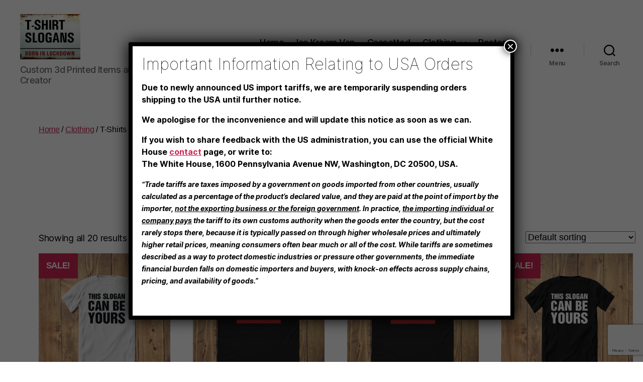

--- FILE ---
content_type: text/html; charset=UTF-8
request_url: https://tshirtslogans.uk/product-category/clothing/t-shirts/
body_size: 24793
content:
<!DOCTYPE html>

<html class="no-js" lang="en-US">

	<head>

		<meta charset="UTF-8">
		<meta name="viewport" content="width=device-width, initial-scale=1.0">

		<link rel="profile" href="https://gmpg.org/xfn/11">

		<meta name='robots' content='index, follow, max-image-preview:large, max-snippet:-1, max-video-preview:-1' />
<script>window._wca = window._wca || [];</script>

	<!-- This site is optimized with the Yoast SEO plugin v26.8 - https://yoast.com/product/yoast-seo-wordpress/ -->
	<title>T-Shirts Archives - T-Shirt Slogans Custom 3d Prints, T-Shirts and Mugs</title>
	<link rel="canonical" href="https://tshirtslogans.uk/product-category/clothing/t-shirts/" />
	<meta property="og:locale" content="en_US" />
	<meta property="og:type" content="article" />
	<meta property="og:title" content="T-Shirts Archives - T-Shirt Slogans Custom 3d Prints, T-Shirts and Mugs" />
	<meta property="og:url" content="https://tshirtslogans.uk/product-category/clothing/t-shirts/" />
	<meta property="og:site_name" content="T-Shirt Slogans Custom 3d Prints, T-Shirts and Mugs" />
	<meta name="twitter:card" content="summary_large_image" />
	<meta name="twitter:site" content="@tshirtslogansuk" />
	<script type="application/ld+json" class="yoast-schema-graph">{"@context":"https://schema.org","@graph":[{"@type":"CollectionPage","@id":"https://tshirtslogans.uk/product-category/clothing/t-shirts/","url":"https://tshirtslogans.uk/product-category/clothing/t-shirts/","name":"T-Shirts Archives - T-Shirt Slogans Custom 3d Prints, T-Shirts and Mugs","isPartOf":{"@id":"https://tshirtslogans.uk/#website"},"primaryImageOfPage":{"@id":"https://tshirtslogans.uk/product-category/clothing/t-shirts/#primaryimage"},"image":{"@id":"https://tshirtslogans.uk/product-category/clothing/t-shirts/#primaryimage"},"thumbnailUrl":"https://i0.wp.com/tshirtslogans.uk/wp-content/uploads/2020/09/thisslogancanbeyours.png?fit=877%2C620&ssl=1","breadcrumb":{"@id":"https://tshirtslogans.uk/product-category/clothing/t-shirts/#breadcrumb"},"inLanguage":"en-US"},{"@type":"ImageObject","inLanguage":"en-US","@id":"https://tshirtslogans.uk/product-category/clothing/t-shirts/#primaryimage","url":"https://i0.wp.com/tshirtslogans.uk/wp-content/uploads/2020/09/thisslogancanbeyours.png?fit=877%2C620&ssl=1","contentUrl":"https://i0.wp.com/tshirtslogans.uk/wp-content/uploads/2020/09/thisslogancanbeyours.png?fit=877%2C620&ssl=1","width":877,"height":620,"caption":"19880s Slogan Custom T-Shirts"},{"@type":"BreadcrumbList","@id":"https://tshirtslogans.uk/product-category/clothing/t-shirts/#breadcrumb","itemListElement":[{"@type":"ListItem","position":1,"name":"Home","item":"https://tshirtslogans.uk/"},{"@type":"ListItem","position":2,"name":"Clothing","item":"https://tshirtslogans.uk/product-category/clothing/"},{"@type":"ListItem","position":3,"name":"T-Shirts"}]},{"@type":"WebSite","@id":"https://tshirtslogans.uk/#website","url":"https://tshirtslogans.uk/","name":"T-Shirt Slogans Custom 3d Prints, T-Shirts and Mugs","description":"Custom 3d Printed Items and Custom Clothing Creator","publisher":{"@id":"https://tshirtslogans.uk/#organization"},"potentialAction":[{"@type":"SearchAction","target":{"@type":"EntryPoint","urlTemplate":"https://tshirtslogans.uk/?s={search_term_string}"},"query-input":{"@type":"PropertyValueSpecification","valueRequired":true,"valueName":"search_term_string"}}],"inLanguage":"en-US"},{"@type":"Organization","@id":"https://tshirtslogans.uk/#organization","name":"The Gadget Man","url":"https://tshirtslogans.uk/","logo":{"@type":"ImageObject","inLanguage":"en-US","@id":"https://tshirtslogans.uk/#/schema/logo/image/","url":"https://i0.wp.com/tshirtslogans.uk/wp-content/uploads/2024/12/cropped-t2.png?fit=472%2C354&ssl=1","contentUrl":"https://i0.wp.com/tshirtslogans.uk/wp-content/uploads/2024/12/cropped-t2.png?fit=472%2C354&ssl=1","width":472,"height":354,"caption":"The Gadget Man"},"image":{"@id":"https://tshirtslogans.uk/#/schema/logo/image/"},"sameAs":["https://www.facebook.com/gadgetmanmatt","https://x.com/tshirtslogansuk","https://instagram.com/tshirtslogan"]}]}</script>
	<!-- / Yoast SEO plugin. -->


<link rel='dns-prefetch' href='//stats.wp.com' />
<link rel='dns-prefetch' href='//widgets.wp.com' />
<link rel='dns-prefetch' href='//s0.wp.com' />
<link rel='dns-prefetch' href='//0.gravatar.com' />
<link rel='dns-prefetch' href='//1.gravatar.com' />
<link rel='dns-prefetch' href='//2.gravatar.com' />
<link rel='preconnect' href='//c0.wp.com' />
<link rel='preconnect' href='//i0.wp.com' />
<link rel="alternate" type="application/rss+xml" title="T-Shirt Slogans Custom 3d Prints, T-Shirts and Mugs &raquo; Feed" href="https://tshirtslogans.uk/feed/" />
<link rel="alternate" type="application/rss+xml" title="T-Shirt Slogans Custom 3d Prints, T-Shirts and Mugs &raquo; Comments Feed" href="https://tshirtslogans.uk/comments/feed/" />
<link rel="alternate" type="application/rss+xml" title="T-Shirt Slogans Custom 3d Prints, T-Shirts and Mugs &raquo; T-Shirts Category Feed" href="https://tshirtslogans.uk/product-category/clothing/t-shirts/feed/" />
<style id='wp-img-auto-sizes-contain-inline-css'>
img:is([sizes=auto i],[sizes^="auto," i]){contain-intrinsic-size:3000px 1500px}
/*# sourceURL=wp-img-auto-sizes-contain-inline-css */
</style>
<style id='wp-block-library-inline-css'>
:root{--wp-block-synced-color:#7a00df;--wp-block-synced-color--rgb:122,0,223;--wp-bound-block-color:var(--wp-block-synced-color);--wp-editor-canvas-background:#ddd;--wp-admin-theme-color:#007cba;--wp-admin-theme-color--rgb:0,124,186;--wp-admin-theme-color-darker-10:#006ba1;--wp-admin-theme-color-darker-10--rgb:0,107,160.5;--wp-admin-theme-color-darker-20:#005a87;--wp-admin-theme-color-darker-20--rgb:0,90,135;--wp-admin-border-width-focus:2px}@media (min-resolution:192dpi){:root{--wp-admin-border-width-focus:1.5px}}.wp-element-button{cursor:pointer}:root .has-very-light-gray-background-color{background-color:#eee}:root .has-very-dark-gray-background-color{background-color:#313131}:root .has-very-light-gray-color{color:#eee}:root .has-very-dark-gray-color{color:#313131}:root .has-vivid-green-cyan-to-vivid-cyan-blue-gradient-background{background:linear-gradient(135deg,#00d084,#0693e3)}:root .has-purple-crush-gradient-background{background:linear-gradient(135deg,#34e2e4,#4721fb 50%,#ab1dfe)}:root .has-hazy-dawn-gradient-background{background:linear-gradient(135deg,#faaca8,#dad0ec)}:root .has-subdued-olive-gradient-background{background:linear-gradient(135deg,#fafae1,#67a671)}:root .has-atomic-cream-gradient-background{background:linear-gradient(135deg,#fdd79a,#004a59)}:root .has-nightshade-gradient-background{background:linear-gradient(135deg,#330968,#31cdcf)}:root .has-midnight-gradient-background{background:linear-gradient(135deg,#020381,#2874fc)}:root{--wp--preset--font-size--normal:16px;--wp--preset--font-size--huge:42px}.has-regular-font-size{font-size:1em}.has-larger-font-size{font-size:2.625em}.has-normal-font-size{font-size:var(--wp--preset--font-size--normal)}.has-huge-font-size{font-size:var(--wp--preset--font-size--huge)}.has-text-align-center{text-align:center}.has-text-align-left{text-align:left}.has-text-align-right{text-align:right}.has-fit-text{white-space:nowrap!important}#end-resizable-editor-section{display:none}.aligncenter{clear:both}.items-justified-left{justify-content:flex-start}.items-justified-center{justify-content:center}.items-justified-right{justify-content:flex-end}.items-justified-space-between{justify-content:space-between}.screen-reader-text{border:0;clip-path:inset(50%);height:1px;margin:-1px;overflow:hidden;padding:0;position:absolute;width:1px;word-wrap:normal!important}.screen-reader-text:focus{background-color:#ddd;clip-path:none;color:#444;display:block;font-size:1em;height:auto;left:5px;line-height:normal;padding:15px 23px 14px;text-decoration:none;top:5px;width:auto;z-index:100000}html :where(.has-border-color){border-style:solid}html :where([style*=border-top-color]){border-top-style:solid}html :where([style*=border-right-color]){border-right-style:solid}html :where([style*=border-bottom-color]){border-bottom-style:solid}html :where([style*=border-left-color]){border-left-style:solid}html :where([style*=border-width]){border-style:solid}html :where([style*=border-top-width]){border-top-style:solid}html :where([style*=border-right-width]){border-right-style:solid}html :where([style*=border-bottom-width]){border-bottom-style:solid}html :where([style*=border-left-width]){border-left-style:solid}html :where(img[class*=wp-image-]){height:auto;max-width:100%}:where(figure){margin:0 0 1em}html :where(.is-position-sticky){--wp-admin--admin-bar--position-offset:var(--wp-admin--admin-bar--height,0px)}@media screen and (max-width:600px){html :where(.is-position-sticky){--wp-admin--admin-bar--position-offset:0px}}

/*# sourceURL=wp-block-library-inline-css */
</style><style id='global-styles-inline-css'>
:root{--wp--preset--aspect-ratio--square: 1;--wp--preset--aspect-ratio--4-3: 4/3;--wp--preset--aspect-ratio--3-4: 3/4;--wp--preset--aspect-ratio--3-2: 3/2;--wp--preset--aspect-ratio--2-3: 2/3;--wp--preset--aspect-ratio--16-9: 16/9;--wp--preset--aspect-ratio--9-16: 9/16;--wp--preset--color--black: #000000;--wp--preset--color--cyan-bluish-gray: #abb8c3;--wp--preset--color--white: #ffffff;--wp--preset--color--pale-pink: #f78da7;--wp--preset--color--vivid-red: #cf2e2e;--wp--preset--color--luminous-vivid-orange: #ff6900;--wp--preset--color--luminous-vivid-amber: #fcb900;--wp--preset--color--light-green-cyan: #7bdcb5;--wp--preset--color--vivid-green-cyan: #00d084;--wp--preset--color--pale-cyan-blue: #8ed1fc;--wp--preset--color--vivid-cyan-blue: #0693e3;--wp--preset--color--vivid-purple: #9b51e0;--wp--preset--color--accent: #cd2653;--wp--preset--color--primary: #000000;--wp--preset--color--secondary: #6d6d6d;--wp--preset--color--subtle-background: #dcd7ca;--wp--preset--color--background: #fff;--wp--preset--gradient--vivid-cyan-blue-to-vivid-purple: linear-gradient(135deg,rgb(6,147,227) 0%,rgb(155,81,224) 100%);--wp--preset--gradient--light-green-cyan-to-vivid-green-cyan: linear-gradient(135deg,rgb(122,220,180) 0%,rgb(0,208,130) 100%);--wp--preset--gradient--luminous-vivid-amber-to-luminous-vivid-orange: linear-gradient(135deg,rgb(252,185,0) 0%,rgb(255,105,0) 100%);--wp--preset--gradient--luminous-vivid-orange-to-vivid-red: linear-gradient(135deg,rgb(255,105,0) 0%,rgb(207,46,46) 100%);--wp--preset--gradient--very-light-gray-to-cyan-bluish-gray: linear-gradient(135deg,rgb(238,238,238) 0%,rgb(169,184,195) 100%);--wp--preset--gradient--cool-to-warm-spectrum: linear-gradient(135deg,rgb(74,234,220) 0%,rgb(151,120,209) 20%,rgb(207,42,186) 40%,rgb(238,44,130) 60%,rgb(251,105,98) 80%,rgb(254,248,76) 100%);--wp--preset--gradient--blush-light-purple: linear-gradient(135deg,rgb(255,206,236) 0%,rgb(152,150,240) 100%);--wp--preset--gradient--blush-bordeaux: linear-gradient(135deg,rgb(254,205,165) 0%,rgb(254,45,45) 50%,rgb(107,0,62) 100%);--wp--preset--gradient--luminous-dusk: linear-gradient(135deg,rgb(255,203,112) 0%,rgb(199,81,192) 50%,rgb(65,88,208) 100%);--wp--preset--gradient--pale-ocean: linear-gradient(135deg,rgb(255,245,203) 0%,rgb(182,227,212) 50%,rgb(51,167,181) 100%);--wp--preset--gradient--electric-grass: linear-gradient(135deg,rgb(202,248,128) 0%,rgb(113,206,126) 100%);--wp--preset--gradient--midnight: linear-gradient(135deg,rgb(2,3,129) 0%,rgb(40,116,252) 100%);--wp--preset--font-size--small: 18px;--wp--preset--font-size--medium: 20px;--wp--preset--font-size--large: 26.25px;--wp--preset--font-size--x-large: 42px;--wp--preset--font-size--normal: 21px;--wp--preset--font-size--larger: 32px;--wp--preset--spacing--20: 0.44rem;--wp--preset--spacing--30: 0.67rem;--wp--preset--spacing--40: 1rem;--wp--preset--spacing--50: 1.5rem;--wp--preset--spacing--60: 2.25rem;--wp--preset--spacing--70: 3.38rem;--wp--preset--spacing--80: 5.06rem;--wp--preset--shadow--natural: 6px 6px 9px rgba(0, 0, 0, 0.2);--wp--preset--shadow--deep: 12px 12px 50px rgba(0, 0, 0, 0.4);--wp--preset--shadow--sharp: 6px 6px 0px rgba(0, 0, 0, 0.2);--wp--preset--shadow--outlined: 6px 6px 0px -3px rgb(255, 255, 255), 6px 6px rgb(0, 0, 0);--wp--preset--shadow--crisp: 6px 6px 0px rgb(0, 0, 0);}:where(.is-layout-flex){gap: 0.5em;}:where(.is-layout-grid){gap: 0.5em;}body .is-layout-flex{display: flex;}.is-layout-flex{flex-wrap: wrap;align-items: center;}.is-layout-flex > :is(*, div){margin: 0;}body .is-layout-grid{display: grid;}.is-layout-grid > :is(*, div){margin: 0;}:where(.wp-block-columns.is-layout-flex){gap: 2em;}:where(.wp-block-columns.is-layout-grid){gap: 2em;}:where(.wp-block-post-template.is-layout-flex){gap: 1.25em;}:where(.wp-block-post-template.is-layout-grid){gap: 1.25em;}.has-black-color{color: var(--wp--preset--color--black) !important;}.has-cyan-bluish-gray-color{color: var(--wp--preset--color--cyan-bluish-gray) !important;}.has-white-color{color: var(--wp--preset--color--white) !important;}.has-pale-pink-color{color: var(--wp--preset--color--pale-pink) !important;}.has-vivid-red-color{color: var(--wp--preset--color--vivid-red) !important;}.has-luminous-vivid-orange-color{color: var(--wp--preset--color--luminous-vivid-orange) !important;}.has-luminous-vivid-amber-color{color: var(--wp--preset--color--luminous-vivid-amber) !important;}.has-light-green-cyan-color{color: var(--wp--preset--color--light-green-cyan) !important;}.has-vivid-green-cyan-color{color: var(--wp--preset--color--vivid-green-cyan) !important;}.has-pale-cyan-blue-color{color: var(--wp--preset--color--pale-cyan-blue) !important;}.has-vivid-cyan-blue-color{color: var(--wp--preset--color--vivid-cyan-blue) !important;}.has-vivid-purple-color{color: var(--wp--preset--color--vivid-purple) !important;}.has-black-background-color{background-color: var(--wp--preset--color--black) !important;}.has-cyan-bluish-gray-background-color{background-color: var(--wp--preset--color--cyan-bluish-gray) !important;}.has-white-background-color{background-color: var(--wp--preset--color--white) !important;}.has-pale-pink-background-color{background-color: var(--wp--preset--color--pale-pink) !important;}.has-vivid-red-background-color{background-color: var(--wp--preset--color--vivid-red) !important;}.has-luminous-vivid-orange-background-color{background-color: var(--wp--preset--color--luminous-vivid-orange) !important;}.has-luminous-vivid-amber-background-color{background-color: var(--wp--preset--color--luminous-vivid-amber) !important;}.has-light-green-cyan-background-color{background-color: var(--wp--preset--color--light-green-cyan) !important;}.has-vivid-green-cyan-background-color{background-color: var(--wp--preset--color--vivid-green-cyan) !important;}.has-pale-cyan-blue-background-color{background-color: var(--wp--preset--color--pale-cyan-blue) !important;}.has-vivid-cyan-blue-background-color{background-color: var(--wp--preset--color--vivid-cyan-blue) !important;}.has-vivid-purple-background-color{background-color: var(--wp--preset--color--vivid-purple) !important;}.has-black-border-color{border-color: var(--wp--preset--color--black) !important;}.has-cyan-bluish-gray-border-color{border-color: var(--wp--preset--color--cyan-bluish-gray) !important;}.has-white-border-color{border-color: var(--wp--preset--color--white) !important;}.has-pale-pink-border-color{border-color: var(--wp--preset--color--pale-pink) !important;}.has-vivid-red-border-color{border-color: var(--wp--preset--color--vivid-red) !important;}.has-luminous-vivid-orange-border-color{border-color: var(--wp--preset--color--luminous-vivid-orange) !important;}.has-luminous-vivid-amber-border-color{border-color: var(--wp--preset--color--luminous-vivid-amber) !important;}.has-light-green-cyan-border-color{border-color: var(--wp--preset--color--light-green-cyan) !important;}.has-vivid-green-cyan-border-color{border-color: var(--wp--preset--color--vivid-green-cyan) !important;}.has-pale-cyan-blue-border-color{border-color: var(--wp--preset--color--pale-cyan-blue) !important;}.has-vivid-cyan-blue-border-color{border-color: var(--wp--preset--color--vivid-cyan-blue) !important;}.has-vivid-purple-border-color{border-color: var(--wp--preset--color--vivid-purple) !important;}.has-vivid-cyan-blue-to-vivid-purple-gradient-background{background: var(--wp--preset--gradient--vivid-cyan-blue-to-vivid-purple) !important;}.has-light-green-cyan-to-vivid-green-cyan-gradient-background{background: var(--wp--preset--gradient--light-green-cyan-to-vivid-green-cyan) !important;}.has-luminous-vivid-amber-to-luminous-vivid-orange-gradient-background{background: var(--wp--preset--gradient--luminous-vivid-amber-to-luminous-vivid-orange) !important;}.has-luminous-vivid-orange-to-vivid-red-gradient-background{background: var(--wp--preset--gradient--luminous-vivid-orange-to-vivid-red) !important;}.has-very-light-gray-to-cyan-bluish-gray-gradient-background{background: var(--wp--preset--gradient--very-light-gray-to-cyan-bluish-gray) !important;}.has-cool-to-warm-spectrum-gradient-background{background: var(--wp--preset--gradient--cool-to-warm-spectrum) !important;}.has-blush-light-purple-gradient-background{background: var(--wp--preset--gradient--blush-light-purple) !important;}.has-blush-bordeaux-gradient-background{background: var(--wp--preset--gradient--blush-bordeaux) !important;}.has-luminous-dusk-gradient-background{background: var(--wp--preset--gradient--luminous-dusk) !important;}.has-pale-ocean-gradient-background{background: var(--wp--preset--gradient--pale-ocean) !important;}.has-electric-grass-gradient-background{background: var(--wp--preset--gradient--electric-grass) !important;}.has-midnight-gradient-background{background: var(--wp--preset--gradient--midnight) !important;}.has-small-font-size{font-size: var(--wp--preset--font-size--small) !important;}.has-medium-font-size{font-size: var(--wp--preset--font-size--medium) !important;}.has-large-font-size{font-size: var(--wp--preset--font-size--large) !important;}.has-x-large-font-size{font-size: var(--wp--preset--font-size--x-large) !important;}
/*# sourceURL=global-styles-inline-css */
</style>

<style id='classic-theme-styles-inline-css'>
/*! This file is auto-generated */
.wp-block-button__link{color:#fff;background-color:#32373c;border-radius:9999px;box-shadow:none;text-decoration:none;padding:calc(.667em + 2px) calc(1.333em + 2px);font-size:1.125em}.wp-block-file__button{background:#32373c;color:#fff;text-decoration:none}
/*# sourceURL=/wp-includes/css/classic-themes.min.css */
</style>
<style id='woocommerce-inline-inline-css'>
.woocommerce form .form-row .required { visibility: visible; }
/*# sourceURL=woocommerce-inline-inline-css */
</style>
<link rel='stylesheet' id='wp-components-css' href='https://c0.wp.com/c/6.9/wp-includes/css/dist/components/style.min.css' media='all' />
<link rel='stylesheet' id='wp-preferences-css' href='https://c0.wp.com/c/6.9/wp-includes/css/dist/preferences/style.min.css' media='all' />
<link rel='stylesheet' id='wp-block-editor-css' href='https://c0.wp.com/c/6.9/wp-includes/css/dist/block-editor/style.min.css' media='all' />
<link rel='stylesheet' id='wpo_min-header-3-css' href='https://tshirtslogans.uk/wp-content/cache/wpo-minify/1769575042/assets/wpo-minify-header-84911e1a.min.css' media='all' />
<link rel='stylesheet' id='woocommerce-layout-css' href='https://c0.wp.com/p/woocommerce/10.4.3/assets/css/woocommerce-layout.css' media='all' />
<style id='woocommerce-layout-inline-css'>

	.infinite-scroll .woocommerce-pagination {
		display: none;
	}
/*# sourceURL=woocommerce-layout-inline-css */
</style>
<link rel='stylesheet' id='woocommerce-smallscreen-css' href='https://c0.wp.com/p/woocommerce/10.4.3/assets/css/woocommerce-smallscreen.css' media='only screen and (max-width: 768px)' />
<link rel='stylesheet' id='wpo_min-header-6-css' href='https://tshirtslogans.uk/wp-content/cache/wpo-minify/1769575042/assets/wpo-minify-header-a22a5c18.min.css' media='all' />
<link rel='stylesheet' id='wpo_min-header-7-css' href='https://tshirtslogans.uk/wp-content/cache/wpo-minify/1769575042/assets/wpo-minify-header-18e914c0.min.css' media='print' />
<link rel='stylesheet' id='jetpack_likes-css' href='https://c0.wp.com/p/jetpack/15.4/modules/likes/style.css' media='all' />
<link rel='stylesheet' id='twentytwenty-jetpack-css' href='https://c0.wp.com/p/jetpack/15.4/modules/theme-tools/compat/twentytwenty.css' media='all' />
<link rel='stylesheet' id='wpo_min-header-10-css' href='https://tshirtslogans.uk/wp-content/cache/wpo-minify/1769575042/assets/wpo-minify-header-558720be.min.css' media='all' />
<script src="https://c0.wp.com/c/6.9/wp-includes/js/jquery/jquery.min.js" id="jquery-core-js"></script>
<script src="https://c0.wp.com/c/6.9/wp-includes/js/jquery/jquery-migrate.min.js" id="jquery-migrate-js"></script>
<script src="https://c0.wp.com/p/woocommerce/10.4.3/assets/js/jquery-blockui/jquery.blockUI.min.js" id="wc-jquery-blockui-js" data-wp-strategy="defer"></script>
<script id="WCPAY_ASSETS-js-extra">
var wcpayAssets = {"url":"https://tshirtslogans.uk/wp-content/plugins/woocommerce-payments/dist/"};
//# sourceURL=WCPAY_ASSETS-js-extra
</script>
<script id="wc-add-to-cart-js-extra">
var wc_add_to_cart_params = {"ajax_url":"/wp-admin/admin-ajax.php","wc_ajax_url":"/?wc-ajax=%%endpoint%%","i18n_view_cart":"View cart","cart_url":"https://tshirtslogans.uk/cart/","is_cart":"","cart_redirect_after_add":"yes"};
//# sourceURL=wc-add-to-cart-js-extra
</script>
<script src="https://c0.wp.com/p/woocommerce/10.4.3/assets/js/frontend/add-to-cart.min.js" id="wc-add-to-cart-js" defer data-wp-strategy="defer"></script>
<script src="https://c0.wp.com/p/woocommerce/10.4.3/assets/js/js-cookie/js.cookie.min.js" id="wc-js-cookie-js" defer data-wp-strategy="defer"></script>
<script id="woocommerce-js-extra">
var woocommerce_params = {"ajax_url":"/wp-admin/admin-ajax.php","wc_ajax_url":"/?wc-ajax=%%endpoint%%","i18n_password_show":"Show password","i18n_password_hide":"Hide password"};
//# sourceURL=woocommerce-js-extra
</script>
<script src="https://c0.wp.com/p/woocommerce/10.4.3/assets/js/frontend/woocommerce.min.js" id="woocommerce-js" defer data-wp-strategy="defer"></script>
<script src="https://tshirtslogans.uk/wp-content/cache/wpo-minify/1769575042/assets/wpo-minify-header-7f8d086f.min.js" id="wpo_min-header-6-js" defer data-wp-strategy="defer"></script>
<script src="https://stats.wp.com/s-202605.js" id="woocommerce-analytics-js" defer data-wp-strategy="defer"></script>
<link rel="https://api.w.org/" href="https://tshirtslogans.uk/wp-json/" /><link rel="alternate" title="JSON" type="application/json" href="https://tshirtslogans.uk/wp-json/wp/v2/product_cat/174" /><link rel="EditURI" type="application/rsd+xml" title="RSD" href="https://tshirtslogans.uk/xmlrpc.php?rsd" />
<meta name="generator" content="WordPress 6.9" />
<meta name="generator" content="WooCommerce 10.4.3" />
<meta name="p:domain_verify" content="81a9f994c8355e823b2f02afbb24c91c"/>
<meta property="fb:pages" content="100454551813936" />

<!-- Global site tag (gtag.js) - Google Analytics -->
<script async src="https://www.googletagmanager.com/gtag/js?id=UA-47513914-11"></script>
<script>
  window.dataLayer = window.dataLayer || [];
  function gtag(){dataLayer.push(arguments);}
  gtag('js', new Date());

  gtag('config', 'UA-47513914-11');
</script>
<style>
@font-face {
    font-family: 'frankiesay';
    src: url('/fonts/frankiesay.woff2') format('woff2'),
        url('/font/frankiesay.woff') format('woff');
    font-weight: 900;
    font-style: normal;
    font-display: swap;
}
.teetext {
    font-size: 4vw;
    display: inline;
    font-family: frankiesay;
    text-align: center;
}
</style>	<style>img#wpstats{display:none}</style>
		<script>
document.documentElement.className = document.documentElement.className.replace( 'no-js', 'js' );
//# sourceURL=twentytwenty_no_js_class
</script>
	<noscript><style>.woocommerce-product-gallery{ opacity: 1 !important; }</style></noscript>
	<style id="custom-background-css">
body.custom-background { background-color: #fff; }
</style>
	<link rel="icon" href="https://i0.wp.com/tshirtslogans.uk/wp-content/uploads/2020/09/cropped-thisslogancanbeyours-1.png?fit=32%2C32&#038;ssl=1" sizes="32x32" />
<link rel="icon" href="https://i0.wp.com/tshirtslogans.uk/wp-content/uploads/2020/09/cropped-thisslogancanbeyours-1.png?fit=192%2C192&#038;ssl=1" sizes="192x192" />
<link rel="apple-touch-icon" href="https://i0.wp.com/tshirtslogans.uk/wp-content/uploads/2020/09/cropped-thisslogancanbeyours-1.png?fit=180%2C180&#038;ssl=1" />
<meta name="msapplication-TileImage" content="https://i0.wp.com/tshirtslogans.uk/wp-content/uploads/2020/09/cropped-thisslogancanbeyours-1.png?fit=270%2C270&#038;ssl=1" />

	<link rel='stylesheet' id='wpo_min-footer-0-css' href='https://tshirtslogans.uk/wp-content/cache/wpo-minify/1769575042/assets/wpo-minify-footer-b19116d4.min.css' media='all' />
<link rel='stylesheet' id='wc-blocks-style-css' href='https://c0.wp.com/p/woocommerce/10.4.3/assets/client/blocks/wc-blocks.css' media='all' />
</head>

	<body class="archive tax-product_cat term-t-shirts term-174 custom-background wp-custom-logo wp-embed-responsive wp-theme-twentytwenty wp-child-theme-twentytwenty-child theme-twentytwenty woocommerce woocommerce-page woocommerce-no-js woo-variation-swatches wvs-behavior-blur wvs-theme-twentytwenty-child wvs-show-label wvs-tooltip enable-search-modal has-no-pagination showing-comments show-avatars footer-top-visible">

		<a class="skip-link screen-reader-text" href="#site-content">Skip to the content</a>
		<header id="site-header" class="header-footer-group">

			<div class="header-inner section-inner">

				<div class="header-titles-wrapper">

					
						<button class="toggle search-toggle mobile-search-toggle" data-toggle-target=".search-modal" data-toggle-body-class="showing-search-modal" data-set-focus=".search-modal .search-field" aria-expanded="false">
							<span class="toggle-inner">
								<span class="toggle-icon">
									<svg class="svg-icon" aria-hidden="true" role="img" focusable="false" xmlns="http://www.w3.org/2000/svg" width="23" height="23" viewBox="0 0 23 23"><path d="M38.710696,48.0601792 L43,52.3494831 L41.3494831,54 L37.0601792,49.710696 C35.2632422,51.1481185 32.9839107,52.0076499 30.5038249,52.0076499 C24.7027226,52.0076499 20,47.3049272 20,41.5038249 C20,35.7027226 24.7027226,31 30.5038249,31 C36.3049272,31 41.0076499,35.7027226 41.0076499,41.5038249 C41.0076499,43.9839107 40.1481185,46.2632422 38.710696,48.0601792 Z M36.3875844,47.1716785 C37.8030221,45.7026647 38.6734666,43.7048964 38.6734666,41.5038249 C38.6734666,36.9918565 35.0157934,33.3341833 30.5038249,33.3341833 C25.9918565,33.3341833 22.3341833,36.9918565 22.3341833,41.5038249 C22.3341833,46.0157934 25.9918565,49.6734666 30.5038249,49.6734666 C32.7048964,49.6734666 34.7026647,48.8030221 36.1716785,47.3875844 C36.2023931,47.347638 36.2360451,47.3092237 36.2726343,47.2726343 C36.3092237,47.2360451 36.347638,47.2023931 36.3875844,47.1716785 Z" transform="translate(-20 -31)" /></svg>								</span>
								<span class="toggle-text">Search</span>
							</span>
						</button><!-- .search-toggle -->

					
					<div class="header-titles">

						<div class="site-logo faux-heading"><a href="https://tshirtslogans.uk/" class="custom-logo-link" rel="home"><img width="472" height="354" src="https://i0.wp.com/tshirtslogans.uk/wp-content/uploads/2024/12/cropped-t2.png?fit=472%2C354&amp;ssl=1" class="custom-logo" alt="T-SHIRT SLOGANS - BIRN IN LOCKDOWN" decoding="async" fetchpriority="high" srcset="https://i0.wp.com/tshirtslogans.uk/wp-content/uploads/2024/12/cropped-t2.png?w=472&amp;ssl=1 472w, https://i0.wp.com/tshirtslogans.uk/wp-content/uploads/2024/12/cropped-t2.png?resize=300%2C225&amp;ssl=1 300w" sizes="(max-width: 472px) 100vw, 472px" /></a><span class="screen-reader-text">T-Shirt Slogans Custom 3d Prints, T-Shirts and Mugs</span></div><div class="site-description">Custom 3d Printed Items and Custom Clothing Creator</div><!-- .site-description -->
					</div><!-- .header-titles -->

					<button class="toggle nav-toggle mobile-nav-toggle" data-toggle-target=".menu-modal"  data-toggle-body-class="showing-menu-modal" aria-expanded="false" data-set-focus=".close-nav-toggle">
						<span class="toggle-inner">
							<span class="toggle-icon">
								<svg class="svg-icon" aria-hidden="true" role="img" focusable="false" xmlns="http://www.w3.org/2000/svg" width="26" height="7" viewBox="0 0 26 7"><path fill-rule="evenodd" d="M332.5,45 C330.567003,45 329,43.4329966 329,41.5 C329,39.5670034 330.567003,38 332.5,38 C334.432997,38 336,39.5670034 336,41.5 C336,43.4329966 334.432997,45 332.5,45 Z M342,45 C340.067003,45 338.5,43.4329966 338.5,41.5 C338.5,39.5670034 340.067003,38 342,38 C343.932997,38 345.5,39.5670034 345.5,41.5 C345.5,43.4329966 343.932997,45 342,45 Z M351.5,45 C349.567003,45 348,43.4329966 348,41.5 C348,39.5670034 349.567003,38 351.5,38 C353.432997,38 355,39.5670034 355,41.5 C355,43.4329966 353.432997,45 351.5,45 Z" transform="translate(-329 -38)" /></svg>							</span>
							<span class="toggle-text">Menu</span>
						</span>
					</button><!-- .nav-toggle -->

				</div><!-- .header-titles-wrapper -->

				<div class="header-navigation-wrapper">

					
							<nav class="primary-menu-wrapper" aria-label="Horizontal">

								<ul class="primary-menu reset-list-style">

								<li id="menu-item-1865" class="menu-item menu-item-type-custom menu-item-object-custom menu-item-home menu-item-1865"><a href="https://tshirtslogans.uk">Home</a></li>
<li id="menu-item-1876" class="menu-item menu-item-type-taxonomy menu-item-object-product_cat menu-item-1876"><a href="https://tshirtslogans.uk/product-category/ice-kream-van/">Ice Kream Van</a></li>
<li id="menu-item-2028" class="menu-item menu-item-type-taxonomy menu-item-object-product_cat menu-item-2028"><a href="https://tshirtslogans.uk/product-category/cassetted/">Cassetted</a></li>
<li id="menu-item-1868" class="menu-item menu-item-type-taxonomy menu-item-object-product_cat current-product_cat-ancestor current-menu-ancestor current-menu-parent current-product_cat-parent menu-item-has-children menu-item-1868"><a href="https://tshirtslogans.uk/product-category/clothing/">Clothing</a><span class="icon"></span>
<ul class="sub-menu">
	<li id="menu-item-1869" class="menu-item menu-item-type-taxonomy menu-item-object-product_cat current-menu-item menu-item-1869"><a href="https://tshirtslogans.uk/product-category/clothing/t-shirts/" aria-current="page">T-Shirts</a></li>
	<li id="menu-item-1873" class="menu-item menu-item-type-taxonomy menu-item-object-product_cat menu-item-1873"><a href="https://tshirtslogans.uk/product-category/apparel/music-and-bands/">Music and Bands</a></li>
	<li id="menu-item-1874" class="menu-item menu-item-type-taxonomy menu-item-object-product_cat menu-item-1874"><a href="https://tshirtslogans.uk/product-category/apparel/music-and-bands/fgth-inspired/">FGTH Inspired</a></li>
	<li id="menu-item-1875" class="menu-item menu-item-type-taxonomy menu-item-object-product_cat menu-item-1875"><a href="https://tshirtslogans.uk/product-category/apparel/music-and-bands/klf-inspired/">KLF Inspired</a></li>
</ul>
</li>
<li id="menu-item-1870" class="menu-item menu-item-type-taxonomy menu-item-object-product_cat menu-item-1870"><a href="https://tshirtslogans.uk/product-category/posters/">Posters</a></li>
<li id="menu-item-1871" class="menu-item menu-item-type-taxonomy menu-item-object-product_cat menu-item-1871"><a href="https://tshirtslogans.uk/product-category/mugs/">Mugs</a></li>
<li id="menu-item-1877" class="menu-item menu-item-type-taxonomy menu-item-object-product_cat menu-item-1877"><a href="https://tshirtslogans.uk/product-category/signs/">Signs</a></li>
<li id="menu-item-1872" class="menu-item menu-item-type-taxonomy menu-item-object-product_cat menu-item-1872"><a href="https://tshirtslogans.uk/product-category/3d-print-laser/3d-printed-items/">3D Printed Items</a></li>
<li id="menu-item-1866" class="menu-item menu-item-type-post_type menu-item-object-page menu-item-1866"><a href="https://tshirtslogans.uk/my-account/">My account</a></li>
<li id="menu-item-1867" class="menu-item menu-item-type-post_type menu-item-object-page menu-item-1867"><a href="https://tshirtslogans.uk/cart/">Cart</a></li>

								</ul>

							</nav><!-- .primary-menu-wrapper -->

						
						<div class="header-toggles hide-no-js">

						
							<div class="toggle-wrapper nav-toggle-wrapper has-expanded-menu">

								<button class="toggle nav-toggle desktop-nav-toggle" data-toggle-target=".menu-modal" data-toggle-body-class="showing-menu-modal" aria-expanded="false" data-set-focus=".close-nav-toggle">
									<span class="toggle-inner">
										<span class="toggle-text">Menu</span>
										<span class="toggle-icon">
											<svg class="svg-icon" aria-hidden="true" role="img" focusable="false" xmlns="http://www.w3.org/2000/svg" width="26" height="7" viewBox="0 0 26 7"><path fill-rule="evenodd" d="M332.5,45 C330.567003,45 329,43.4329966 329,41.5 C329,39.5670034 330.567003,38 332.5,38 C334.432997,38 336,39.5670034 336,41.5 C336,43.4329966 334.432997,45 332.5,45 Z M342,45 C340.067003,45 338.5,43.4329966 338.5,41.5 C338.5,39.5670034 340.067003,38 342,38 C343.932997,38 345.5,39.5670034 345.5,41.5 C345.5,43.4329966 343.932997,45 342,45 Z M351.5,45 C349.567003,45 348,43.4329966 348,41.5 C348,39.5670034 349.567003,38 351.5,38 C353.432997,38 355,39.5670034 355,41.5 C355,43.4329966 353.432997,45 351.5,45 Z" transform="translate(-329 -38)" /></svg>										</span>
									</span>
								</button><!-- .nav-toggle -->

							</div><!-- .nav-toggle-wrapper -->

							
							<div class="toggle-wrapper search-toggle-wrapper">

								<button class="toggle search-toggle desktop-search-toggle" data-toggle-target=".search-modal" data-toggle-body-class="showing-search-modal" data-set-focus=".search-modal .search-field" aria-expanded="false">
									<span class="toggle-inner">
										<svg class="svg-icon" aria-hidden="true" role="img" focusable="false" xmlns="http://www.w3.org/2000/svg" width="23" height="23" viewBox="0 0 23 23"><path d="M38.710696,48.0601792 L43,52.3494831 L41.3494831,54 L37.0601792,49.710696 C35.2632422,51.1481185 32.9839107,52.0076499 30.5038249,52.0076499 C24.7027226,52.0076499 20,47.3049272 20,41.5038249 C20,35.7027226 24.7027226,31 30.5038249,31 C36.3049272,31 41.0076499,35.7027226 41.0076499,41.5038249 C41.0076499,43.9839107 40.1481185,46.2632422 38.710696,48.0601792 Z M36.3875844,47.1716785 C37.8030221,45.7026647 38.6734666,43.7048964 38.6734666,41.5038249 C38.6734666,36.9918565 35.0157934,33.3341833 30.5038249,33.3341833 C25.9918565,33.3341833 22.3341833,36.9918565 22.3341833,41.5038249 C22.3341833,46.0157934 25.9918565,49.6734666 30.5038249,49.6734666 C32.7048964,49.6734666 34.7026647,48.8030221 36.1716785,47.3875844 C36.2023931,47.347638 36.2360451,47.3092237 36.2726343,47.2726343 C36.3092237,47.2360451 36.347638,47.2023931 36.3875844,47.1716785 Z" transform="translate(-20 -31)" /></svg>										<span class="toggle-text">Search</span>
									</span>
								</button><!-- .search-toggle -->

							</div>

							
						</div><!-- .header-toggles -->
						
				</div><!-- .header-navigation-wrapper -->

			</div><!-- .header-inner -->

			<div class="search-modal cover-modal header-footer-group" data-modal-target-string=".search-modal" role="dialog" aria-modal="true" aria-label="Search">

	<div class="search-modal-inner modal-inner">

		<div class="section-inner">

			<form role="search" aria-label="Search for:" method="get" class="search-form" action="https://tshirtslogans.uk/">
	<label for="search-form-1">
		<span class="screen-reader-text">
			Search for:		</span>
		<input type="search" id="search-form-1" class="search-field" placeholder="Search &hellip;" value="" name="s" />
	</label>
	<input type="submit" class="search-submit" value="Search" />
</form>

			<button class="toggle search-untoggle close-search-toggle fill-children-current-color" data-toggle-target=".search-modal" data-toggle-body-class="showing-search-modal" data-set-focus=".search-modal .search-field">
				<span class="screen-reader-text">
					Close search				</span>
				<svg class="svg-icon" aria-hidden="true" role="img" focusable="false" xmlns="http://www.w3.org/2000/svg" width="16" height="16" viewBox="0 0 16 16"><polygon fill="" fill-rule="evenodd" points="6.852 7.649 .399 1.195 1.445 .149 7.899 6.602 14.352 .149 15.399 1.195 8.945 7.649 15.399 14.102 14.352 15.149 7.899 8.695 1.445 15.149 .399 14.102" /></svg>			</button><!-- .search-toggle -->

		</div><!-- .section-inner -->

	</div><!-- .search-modal-inner -->

</div><!-- .menu-modal -->

		</header><!-- #site-header -->

		
<div class="menu-modal cover-modal header-footer-group" data-modal-target-string=".menu-modal">

	<div class="menu-modal-inner modal-inner">

		<div class="menu-wrapper section-inner">

			<div class="menu-top">

				<button class="toggle close-nav-toggle fill-children-current-color" data-toggle-target=".menu-modal" data-toggle-body-class="showing-menu-modal" data-set-focus=".menu-modal">
					<span class="toggle-text">Close Menu</span>
					<svg class="svg-icon" aria-hidden="true" role="img" focusable="false" xmlns="http://www.w3.org/2000/svg" width="16" height="16" viewBox="0 0 16 16"><polygon fill="" fill-rule="evenodd" points="6.852 7.649 .399 1.195 1.445 .149 7.899 6.602 14.352 .149 15.399 1.195 8.945 7.649 15.399 14.102 14.352 15.149 7.899 8.695 1.445 15.149 .399 14.102" /></svg>				</button><!-- .nav-toggle -->

				
					<nav class="expanded-menu" aria-label="Expanded">

						<ul class="modal-menu reset-list-style">
							<li id="menu-item-24" class="menu-item menu-item-type-custom menu-item-object-custom menu-item-home menu-item-24"><div class="ancestor-wrapper"><a href="http://tshirtslogans.uk/">Home</a></div><!-- .ancestor-wrapper --></li>
<li id="menu-item-131" class="menu-item menu-item-type-post_type menu-item-object-page menu-item-has-children menu-item-131"><div class="ancestor-wrapper"><a href="https://tshirtslogans.uk/my-account/">My account</a><button class="toggle sub-menu-toggle fill-children-current-color" data-toggle-target=".menu-modal .menu-item-131 > .sub-menu" data-toggle-type="slidetoggle" data-toggle-duration="250" aria-expanded="false"><span class="screen-reader-text">Show sub menu</span><svg class="svg-icon" aria-hidden="true" role="img" focusable="false" xmlns="http://www.w3.org/2000/svg" width="20" height="12" viewBox="0 0 20 12"><polygon fill="" fill-rule="evenodd" points="1319.899 365.778 1327.678 358 1329.799 360.121 1319.899 370.021 1310 360.121 1312.121 358" transform="translate(-1310 -358)" /></svg></button></div><!-- .ancestor-wrapper -->
<ul class="sub-menu">
	<li id="menu-item-133" class="menu-item menu-item-type-post_type menu-item-object-page menu-item-133"><div class="ancestor-wrapper"><a href="https://tshirtslogans.uk/cart/">Cart</a></div><!-- .ancestor-wrapper --></li>
</ul>
</li>
<li id="menu-item-132" class="menu-item menu-item-type-post_type menu-item-object-page menu-item-132"><div class="ancestor-wrapper"><a href="https://tshirtslogans.uk/checkout/">Checkout</a></div><!-- .ancestor-wrapper --></li>
<li id="menu-item-147" class="menu-item menu-item-type-post_type menu-item-object-page menu-item-has-children menu-item-147"><div class="ancestor-wrapper"><a href="https://tshirtslogans.uk/contact-us/">Contact Us</a><button class="toggle sub-menu-toggle fill-children-current-color" data-toggle-target=".menu-modal .menu-item-147 > .sub-menu" data-toggle-type="slidetoggle" data-toggle-duration="250" aria-expanded="false"><span class="screen-reader-text">Show sub menu</span><svg class="svg-icon" aria-hidden="true" role="img" focusable="false" xmlns="http://www.w3.org/2000/svg" width="20" height="12" viewBox="0 0 20 12"><polygon fill="" fill-rule="evenodd" points="1319.899 365.778 1327.678 358 1329.799 360.121 1319.899 370.021 1310 360.121 1312.121 358" transform="translate(-1310 -358)" /></svg></button></div><!-- .ancestor-wrapper -->
<ul class="sub-menu">
	<li id="menu-item-148" class="menu-item menu-item-type-post_type menu-item-object-page menu-item-148"><div class="ancestor-wrapper"><a href="https://tshirtslogans.uk/privacy-policy/">Privacy Policy</a></div><!-- .ancestor-wrapper --></li>
	<li id="menu-item-149" class="menu-item menu-item-type-post_type menu-item-object-page menu-item-149"><div class="ancestor-wrapper"><a href="https://tshirtslogans.uk/terms-and-conditions/">Terms and Conditions</a></div><!-- .ancestor-wrapper --></li>
</ul>
</li>
						</ul>

					</nav>

					
					<nav class="mobile-menu" aria-label="Mobile">

						<ul class="modal-menu reset-list-style">

						<li class="menu-item menu-item-type-custom menu-item-object-custom menu-item-home menu-item-1865"><div class="ancestor-wrapper"><a href="https://tshirtslogans.uk">Home</a></div><!-- .ancestor-wrapper --></li>
<li class="menu-item menu-item-type-taxonomy menu-item-object-product_cat menu-item-1876"><div class="ancestor-wrapper"><a href="https://tshirtslogans.uk/product-category/ice-kream-van/">Ice Kream Van</a></div><!-- .ancestor-wrapper --></li>
<li class="menu-item menu-item-type-taxonomy menu-item-object-product_cat menu-item-2028"><div class="ancestor-wrapper"><a href="https://tshirtslogans.uk/product-category/cassetted/">Cassetted</a></div><!-- .ancestor-wrapper --></li>
<li class="menu-item menu-item-type-taxonomy menu-item-object-product_cat current-product_cat-ancestor current-menu-ancestor current-menu-parent current-product_cat-parent menu-item-has-children menu-item-1868"><div class="ancestor-wrapper"><a href="https://tshirtslogans.uk/product-category/clothing/">Clothing</a><button class="toggle sub-menu-toggle fill-children-current-color" data-toggle-target=".menu-modal .menu-item-1868 > .sub-menu" data-toggle-type="slidetoggle" data-toggle-duration="250" aria-expanded="false"><span class="screen-reader-text">Show sub menu</span><svg class="svg-icon" aria-hidden="true" role="img" focusable="false" xmlns="http://www.w3.org/2000/svg" width="20" height="12" viewBox="0 0 20 12"><polygon fill="" fill-rule="evenodd" points="1319.899 365.778 1327.678 358 1329.799 360.121 1319.899 370.021 1310 360.121 1312.121 358" transform="translate(-1310 -358)" /></svg></button></div><!-- .ancestor-wrapper -->
<ul class="sub-menu">
	<li class="menu-item menu-item-type-taxonomy menu-item-object-product_cat current-menu-item menu-item-1869"><div class="ancestor-wrapper"><a href="https://tshirtslogans.uk/product-category/clothing/t-shirts/" aria-current="page">T-Shirts</a></div><!-- .ancestor-wrapper --></li>
	<li class="menu-item menu-item-type-taxonomy menu-item-object-product_cat menu-item-1873"><div class="ancestor-wrapper"><a href="https://tshirtslogans.uk/product-category/apparel/music-and-bands/">Music and Bands</a></div><!-- .ancestor-wrapper --></li>
	<li class="menu-item menu-item-type-taxonomy menu-item-object-product_cat menu-item-1874"><div class="ancestor-wrapper"><a href="https://tshirtslogans.uk/product-category/apparel/music-and-bands/fgth-inspired/">FGTH Inspired</a></div><!-- .ancestor-wrapper --></li>
	<li class="menu-item menu-item-type-taxonomy menu-item-object-product_cat menu-item-1875"><div class="ancestor-wrapper"><a href="https://tshirtslogans.uk/product-category/apparel/music-and-bands/klf-inspired/">KLF Inspired</a></div><!-- .ancestor-wrapper --></li>
</ul>
</li>
<li class="menu-item menu-item-type-taxonomy menu-item-object-product_cat menu-item-1870"><div class="ancestor-wrapper"><a href="https://tshirtslogans.uk/product-category/posters/">Posters</a></div><!-- .ancestor-wrapper --></li>
<li class="menu-item menu-item-type-taxonomy menu-item-object-product_cat menu-item-1871"><div class="ancestor-wrapper"><a href="https://tshirtslogans.uk/product-category/mugs/">Mugs</a></div><!-- .ancestor-wrapper --></li>
<li class="menu-item menu-item-type-taxonomy menu-item-object-product_cat menu-item-1877"><div class="ancestor-wrapper"><a href="https://tshirtslogans.uk/product-category/signs/">Signs</a></div><!-- .ancestor-wrapper --></li>
<li class="menu-item menu-item-type-taxonomy menu-item-object-product_cat menu-item-1872"><div class="ancestor-wrapper"><a href="https://tshirtslogans.uk/product-category/3d-print-laser/3d-printed-items/">3D Printed Items</a></div><!-- .ancestor-wrapper --></li>
<li class="menu-item menu-item-type-post_type menu-item-object-page menu-item-1866"><div class="ancestor-wrapper"><a href="https://tshirtslogans.uk/my-account/">My account</a></div><!-- .ancestor-wrapper --></li>
<li class="menu-item menu-item-type-post_type menu-item-object-page menu-item-1867"><div class="ancestor-wrapper"><a href="https://tshirtslogans.uk/cart/">Cart</a></div><!-- .ancestor-wrapper --></li>

						</ul>

					</nav>

					
			</div><!-- .menu-top -->

			<div class="menu-bottom">

				
					<nav aria-label="Expanded Social links">
						<ul class="social-menu reset-list-style social-icons fill-children-current-color">

							<li id="menu-item-29" class="menu-item menu-item-type-custom menu-item-object-custom menu-item-29"><a href="https://www.facebook.com/gadgetmanmatt"><span class="screen-reader-text">Facebook</span><svg class="svg-icon" aria-hidden="true" role="img" focusable="false" width="24" height="24" viewBox="0 0 24 24" xmlns="http://www.w3.org/2000/svg"><path d="M12 2C6.5 2 2 6.5 2 12c0 5 3.7 9.1 8.4 9.9v-7H7.9V12h2.5V9.8c0-2.5 1.5-3.9 3.8-3.9 1.1 0 2.2.2 2.2.2v2.5h-1.3c-1.2 0-1.6.8-1.6 1.6V12h2.8l-.4 2.9h-2.3v7C18.3 21.1 22 17 22 12c0-5.5-4.5-10-10-10z"></path></svg></a></li>
<li id="menu-item-30" class="menu-item menu-item-type-custom menu-item-object-custom menu-item-30"><a href="https://twitter.com/gadgetmanmatt"><span class="screen-reader-text">Twitter</span><svg class="svg-icon" aria-hidden="true" role="img" focusable="false" width="24" height="24" viewBox="0 0 24 24" xmlns="http://www.w3.org/2000/svg"><path d="M22.23,5.924c-0.736,0.326-1.527,0.547-2.357,0.646c0.847-0.508,1.498-1.312,1.804-2.27 c-0.793,0.47-1.671,0.812-2.606,0.996C18.324,4.498,17.257,4,16.077,4c-2.266,0-4.103,1.837-4.103,4.103 c0,0.322,0.036,0.635,0.106,0.935C8.67,8.867,5.647,7.234,3.623,4.751C3.27,5.357,3.067,6.062,3.067,6.814 c0,1.424,0.724,2.679,1.825,3.415c-0.673-0.021-1.305-0.206-1.859-0.513c0,0.017,0,0.034,0,0.052c0,1.988,1.414,3.647,3.292,4.023 c-0.344,0.094-0.707,0.144-1.081,0.144c-0.264,0-0.521-0.026-0.772-0.074c0.522,1.63,2.038,2.816,3.833,2.85 c-1.404,1.1-3.174,1.756-5.096,1.756c-0.331,0-0.658-0.019-0.979-0.057c1.816,1.164,3.973,1.843,6.29,1.843 c7.547,0,11.675-6.252,11.675-11.675c0-0.178-0.004-0.355-0.012-0.531C20.985,7.47,21.68,6.747,22.23,5.924z"></path></svg></a></li>
<li id="menu-item-31" class="menu-item menu-item-type-custom menu-item-object-custom menu-item-31"><a href="https://www.instagram.com/gadgetmanmatt"><span class="screen-reader-text">Instagram</span><svg class="svg-icon" aria-hidden="true" role="img" focusable="false" width="24" height="24" viewBox="0 0 24 24" xmlns="http://www.w3.org/2000/svg"><path d="M12,4.622c2.403,0,2.688,0.009,3.637,0.052c0.877,0.04,1.354,0.187,1.671,0.31c0.42,0.163,0.72,0.358,1.035,0.673 c0.315,0.315,0.51,0.615,0.673,1.035c0.123,0.317,0.27,0.794,0.31,1.671c0.043,0.949,0.052,1.234,0.052,3.637 s-0.009,2.688-0.052,3.637c-0.04,0.877-0.187,1.354-0.31,1.671c-0.163,0.42-0.358,0.72-0.673,1.035 c-0.315,0.315-0.615,0.51-1.035,0.673c-0.317,0.123-0.794,0.27-1.671,0.31c-0.949,0.043-1.233,0.052-3.637,0.052 s-2.688-0.009-3.637-0.052c-0.877-0.04-1.354-0.187-1.671-0.31c-0.42-0.163-0.72-0.358-1.035-0.673 c-0.315-0.315-0.51-0.615-0.673-1.035c-0.123-0.317-0.27-0.794-0.31-1.671C4.631,14.688,4.622,14.403,4.622,12 s0.009-2.688,0.052-3.637c0.04-0.877,0.187-1.354,0.31-1.671c0.163-0.42,0.358-0.72,0.673-1.035 c0.315-0.315,0.615-0.51,1.035-0.673c0.317-0.123,0.794-0.27,1.671-0.31C9.312,4.631,9.597,4.622,12,4.622 M12,3 C9.556,3,9.249,3.01,8.289,3.054C7.331,3.098,6.677,3.25,6.105,3.472C5.513,3.702,5.011,4.01,4.511,4.511 c-0.5,0.5-0.808,1.002-1.038,1.594C3.25,6.677,3.098,7.331,3.054,8.289C3.01,9.249,3,9.556,3,12c0,2.444,0.01,2.751,0.054,3.711 c0.044,0.958,0.196,1.612,0.418,2.185c0.23,0.592,0.538,1.094,1.038,1.594c0.5,0.5,1.002,0.808,1.594,1.038 c0.572,0.222,1.227,0.375,2.185,0.418C9.249,20.99,9.556,21,12,21s2.751-0.01,3.711-0.054c0.958-0.044,1.612-0.196,2.185-0.418 c0.592-0.23,1.094-0.538,1.594-1.038c0.5-0.5,0.808-1.002,1.038-1.594c0.222-0.572,0.375-1.227,0.418-2.185 C20.99,14.751,21,14.444,21,12s-0.01-2.751-0.054-3.711c-0.044-0.958-0.196-1.612-0.418-2.185c-0.23-0.592-0.538-1.094-1.038-1.594 c-0.5-0.5-1.002-0.808-1.594-1.038c-0.572-0.222-1.227-0.375-2.185-0.418C14.751,3.01,14.444,3,12,3L12,3z M12,7.378 c-2.552,0-4.622,2.069-4.622,4.622S9.448,16.622,12,16.622s4.622-2.069,4.622-4.622S14.552,7.378,12,7.378z M12,15 c-1.657,0-3-1.343-3-3s1.343-3,3-3s3,1.343,3,3S13.657,15,12,15z M16.804,6.116c-0.596,0-1.08,0.484-1.08,1.08 s0.484,1.08,1.08,1.08c0.596,0,1.08-0.484,1.08-1.08S17.401,6.116,16.804,6.116z"></path></svg></a></li>
<li id="menu-item-32" class="menu-item menu-item-type-custom menu-item-object-custom menu-item-32"><a href="mailto:matt@gman.ga"><span class="screen-reader-text">Email</span><svg class="svg-icon" aria-hidden="true" role="img" focusable="false" width="24" height="24" viewBox="0 0 24 24" xmlns="http://www.w3.org/2000/svg"><path d="M20,4H4C2.895,4,2,4.895,2,6v12c0,1.105,0.895,2,2,2h16c1.105,0,2-0.895,2-2V6C22,4.895,21.105,4,20,4z M20,8.236l-8,4.882 L4,8.236V6h16V8.236z"></path></svg></a></li>

						</ul>
					</nav><!-- .social-menu -->

				
			</div><!-- .menu-bottom -->

		</div><!-- .menu-wrapper -->

	</div><!-- .menu-modal-inner -->

</div><!-- .menu-modal -->
<section id="primary" class="content-area"><main id="main" class="site-main"><nav class="woocommerce-breadcrumb" aria-label="Breadcrumb"><a href="https://tshirtslogans.uk">Home</a>&nbsp;&#47;&nbsp;<a href="https://tshirtslogans.uk/product-category/clothing/">Clothing</a>&nbsp;&#47;&nbsp;T-Shirts</nav><header class="woocommerce-products-header">
			<h1 class="woocommerce-products-header__title page-title">T-Shirts</h1>
	
	</header>
<div class="woocommerce-notices-wrapper"></div><p class="woocommerce-result-count" role="alert" aria-relevant="all" >
	Showing all 20 results</p>
<form class="woocommerce-ordering" method="get">
		<select
		name="orderby"
		class="orderby"
					aria-label="Shop order"
			>
					<option value="menu_order"  selected='selected'>Default sorting</option>
					<option value="popularity" >Sort by popularity</option>
					<option value="rating" >Sort by average rating</option>
					<option value="date" >Sort by latest</option>
					<option value="price" >Sort by price: low to high</option>
					<option value="price-desc" >Sort by price: high to low</option>
			</select>
	<input type="hidden" name="paged" value="1" />
	</form>
<ul class="products columns-4">
<li class="product type-product post-166 status-publish first instock product_cat-clothing product_cat-custom-80s-tee-shirts product_cat-custom-t-shirts product_cat-t-shirts product_tag-100-cotton product_tag-1980s-slogan product_tag-1984-slogan product_tag-60c-wash product_tag-80s-nostalgia product_tag-80s-slogan product_tag-80s-slogan-creator product_tag-80s-style product_tag-80s-tee-shirts product_tag-black product_tag-black-on-white product_tag-choose-life product_tag-comfortable product_tag-cotton-lycra-neck product_tag-create-your-own-t-shirt product_tag-durable product_tag-fine-knit-gauge product_tag-frankie-say product_tag-frankie-tee-shirt product_tag-high-quality product_tag-homage product_tag-self-fabric-shoulder-to-shoulder-taping product_tag-slogan-custom-t-shirts product_tag-summer-of-1984 product_tag-t-shirt-slogans product_tag-tee-shirt-creator product_tag-twin-needle-stitching product_tag-wham-tee-short product_tag-white product_tag-white-on-black has-post-thumbnail sale shipping-taxable purchasable product-type-variable">
	<a href="https://tshirtslogans.uk/product/customised-80s-style-slogan-t-shirt-black-on-white-white-on-black/" class="woocommerce-LoopProduct-link woocommerce-loop-product__link">
	<span class="onsale">Sale!</span>
	<img width="450" height="450" src="https://i0.wp.com/tshirtslogans.uk/wp-content/uploads/2020/09/thisslogancanbeyours.png?resize=450%2C450&amp;ssl=1" class="attachment-woocommerce_thumbnail size-woocommerce_thumbnail" alt="80s Slogan Custom T-Shirts" decoding="async" srcset="https://i0.wp.com/tshirtslogans.uk/wp-content/uploads/2020/09/thisslogancanbeyours.png?resize=150%2C150&amp;ssl=1 150w, https://i0.wp.com/tshirtslogans.uk/wp-content/uploads/2020/09/thisslogancanbeyours.png?resize=450%2C450&amp;ssl=1 450w, https://i0.wp.com/tshirtslogans.uk/wp-content/uploads/2020/09/thisslogancanbeyours.png?resize=100%2C100&amp;ssl=1 100w" sizes="(max-width: 450px) 100vw, 450px" /><h2 class="woocommerce-loop-product__title">80s Style Slogan Custom T-Shirts – Black on White / White on Black &#8211; Create Your Own Homage to the Summer of 1984</h2>
	<span class="price"><del aria-hidden="true"><span class="woocommerce-Price-amount amount"><bdi><span class="woocommerce-Price-currencySymbol">&pound;</span>23.99</bdi></span></del> <span class="screen-reader-text">Original price was: &pound;23.99.</span><ins aria-hidden="true"><span class="woocommerce-Price-amount amount"><bdi><span class="woocommerce-Price-currencySymbol">&pound;</span>21.99</bdi></span></ins><span class="screen-reader-text">Current price is: &pound;21.99.</span></span>
</a><a href="https://tshirtslogans.uk/product/customised-80s-style-slogan-t-shirt-black-on-white-white-on-black/" aria-describedby="woocommerce_loop_add_to_cart_link_describedby_166" data-quantity="1" class="button product_type_variable add_to_cart_button" data-product_id="166" data-product_sku="" aria-label="Select options for &ldquo;80s Style Slogan Custom T-Shirts – Black on White / White on Black - Create Your Own Homage to the Summer of 1984&rdquo;" rel="nofollow">Select options</a>	<span id="woocommerce_loop_add_to_cart_link_describedby_166" class="screen-reader-text">
		This product has multiple variants. The options may be chosen on the product page	</span>
</li>
<li class="product type-product post-1733 status-publish instock product_cat-90s-style-slogan-tee-shirt product_cat-clothing product_cat-klf-inspired product_cat-may-release-tees product_cat-slogan-t-shirts product_cat-t-shirts product_tag-bill-drummond product_tag-jamms product_tag-justified-ancients-of-mumu product_tag-king-boy-d product_tag-klf product_tag-kng-boy product_tag-ok-everybody-lie-down-on-the-floor-and-keep-calm product_tag-t-shirt-slogans has-post-thumbnail shipping-taxable purchasable product-type-variable has-default-attributes">
	<a href="https://tshirtslogans.uk/product/inspired-by-the-klf-reenactment-kng-boy-short-sleeve-black-unofficial/" class="woocommerce-LoopProduct-link woocommerce-loop-product__link"><img width="450" height="450" src="https://i0.wp.com/tshirtslogans.uk/wp-content/uploads/2022/09/mens-classic-tee-black-front-664cfd46b8a0d.png?resize=450%2C450&amp;ssl=1" class="attachment-woocommerce_thumbnail size-woocommerce_thumbnail" alt="Inspired by The KLF - Reenactment - KNG BOY - Short Sleeve - Black (Unofficial)" decoding="async" srcset="https://i0.wp.com/tshirtslogans.uk/wp-content/uploads/2022/09/mens-classic-tee-black-front-664cfd46b8a0d.png?w=2000&amp;ssl=1 2000w, https://i0.wp.com/tshirtslogans.uk/wp-content/uploads/2022/09/mens-classic-tee-black-front-664cfd46b8a0d.png?resize=300%2C300&amp;ssl=1 300w, https://i0.wp.com/tshirtslogans.uk/wp-content/uploads/2022/09/mens-classic-tee-black-front-664cfd46b8a0d.png?resize=1024%2C1024&amp;ssl=1 1024w, https://i0.wp.com/tshirtslogans.uk/wp-content/uploads/2022/09/mens-classic-tee-black-front-664cfd46b8a0d.png?resize=150%2C150&amp;ssl=1 150w, https://i0.wp.com/tshirtslogans.uk/wp-content/uploads/2022/09/mens-classic-tee-black-front-664cfd46b8a0d.png?resize=768%2C768&amp;ssl=1 768w, https://i0.wp.com/tshirtslogans.uk/wp-content/uploads/2022/09/mens-classic-tee-black-front-664cfd46b8a0d.png?resize=1536%2C1536&amp;ssl=1 1536w, https://i0.wp.com/tshirtslogans.uk/wp-content/uploads/2022/09/mens-classic-tee-black-front-664cfd46b8a0d.png?resize=1200%2C1200&amp;ssl=1 1200w, https://i0.wp.com/tshirtslogans.uk/wp-content/uploads/2022/09/mens-classic-tee-black-front-664cfd46b8a0d.png?w=1740&amp;ssl=1 1740w" sizes="(max-width: 450px) 100vw, 450px" /><h2 class="woocommerce-loop-product__title">Inspired by The KLF &#8211; Reenactment &#8211; KNG BOY &#8211; Short Sleeve &#8211; Black (Unofficial)</h2>
	<span class="price"><span class="woocommerce-Price-amount amount"><bdi><span class="woocommerce-Price-currencySymbol">&pound;</span>19.23</bdi></span></span>
</a><a href="https://tshirtslogans.uk/product/inspired-by-the-klf-reenactment-kng-boy-short-sleeve-black-unofficial/" aria-describedby="woocommerce_loop_add_to_cart_link_describedby_1733" data-quantity="1" class="button product_type_variable add_to_cart_button" data-product_id="1733" data-product_sku="" aria-label="Select options for &ldquo;Inspired by The KLF - Reenactment - KNG BOY - Short Sleeve - Black (Unofficial)&rdquo;" rel="nofollow">Select options</a>	<span id="woocommerce_loop_add_to_cart_link_describedby_1733" class="screen-reader-text">
		This product has multiple variants. The options may be chosen on the product page	</span>
</li>
<li class="product type-product post-1728 status-publish instock product_cat-90s-style-slogan-tee-shirt product_cat-clothing product_cat-klf-inspired product_cat-may-release-tees product_cat-slogan-t-shirts product_cat-t-shirts product_tag-jamms product_tag-jimmy-cauty product_tag-justified-ancients-of-mumu product_tag-klf product_tag-ok-everybody-lie-down-on-the-floor-and-keep-calm product_tag-rck-man product_tag-rockman-rock product_tag-t-shirt-slogans has-post-thumbnail shipping-taxable purchasable product-type-variable has-default-attributes">
	<a href="https://tshirtslogans.uk/product/inspired-by-the-klf-reenactment-rck-man-short-sleeve-black-unofficial/" class="woocommerce-LoopProduct-link woocommerce-loop-product__link"><img width="450" height="450" src="https://i0.wp.com/tshirtslogans.uk/wp-content/uploads/2022/09/mens-classic-tee-black-front-664cfd0006cfe.png?resize=450%2C450&amp;ssl=1" class="attachment-woocommerce_thumbnail size-woocommerce_thumbnail" alt="RCK MAN T-Shirt Re-enactment" decoding="async" srcset="https://i0.wp.com/tshirtslogans.uk/wp-content/uploads/2022/09/mens-classic-tee-black-front-664cfd0006cfe.png?w=2000&amp;ssl=1 2000w, https://i0.wp.com/tshirtslogans.uk/wp-content/uploads/2022/09/mens-classic-tee-black-front-664cfd0006cfe.png?resize=300%2C300&amp;ssl=1 300w, https://i0.wp.com/tshirtslogans.uk/wp-content/uploads/2022/09/mens-classic-tee-black-front-664cfd0006cfe.png?resize=1024%2C1024&amp;ssl=1 1024w, https://i0.wp.com/tshirtslogans.uk/wp-content/uploads/2022/09/mens-classic-tee-black-front-664cfd0006cfe.png?resize=150%2C150&amp;ssl=1 150w, https://i0.wp.com/tshirtslogans.uk/wp-content/uploads/2022/09/mens-classic-tee-black-front-664cfd0006cfe.png?resize=768%2C768&amp;ssl=1 768w, https://i0.wp.com/tshirtslogans.uk/wp-content/uploads/2022/09/mens-classic-tee-black-front-664cfd0006cfe.png?resize=1536%2C1536&amp;ssl=1 1536w, https://i0.wp.com/tshirtslogans.uk/wp-content/uploads/2022/09/mens-classic-tee-black-front-664cfd0006cfe.png?resize=1200%2C1200&amp;ssl=1 1200w, https://i0.wp.com/tshirtslogans.uk/wp-content/uploads/2022/09/mens-classic-tee-black-front-664cfd0006cfe.png?resize=1980%2C1980&amp;ssl=1 1980w, https://i0.wp.com/tshirtslogans.uk/wp-content/uploads/2022/09/mens-classic-tee-black-front-664cfd0006cfe.png?resize=450%2C450&amp;ssl=1 450w, https://i0.wp.com/tshirtslogans.uk/wp-content/uploads/2022/09/mens-classic-tee-black-front-664cfd0006cfe.png?resize=600%2C600&amp;ssl=1 600w, https://i0.wp.com/tshirtslogans.uk/wp-content/uploads/2022/09/mens-classic-tee-black-front-664cfd0006cfe.png?resize=100%2C100&amp;ssl=1 100w, https://i0.wp.com/tshirtslogans.uk/wp-content/uploads/2022/09/mens-classic-tee-black-front-664cfd0006cfe.png?resize=50%2C50&amp;ssl=1 50w, https://i0.wp.com/tshirtslogans.uk/wp-content/uploads/2022/09/mens-classic-tee-black-front-664cfd0006cfe.png?w=1740&amp;ssl=1 1740w" sizes="(max-width: 450px) 100vw, 450px" /><h2 class="woocommerce-loop-product__title">Inspired by The KLF &#8211; Reenactment &#8211; RCK MAN &#8211; Short Sleeve &#8211; Black (Unofficial)</h2>
	<span class="price"><span class="woocommerce-Price-amount amount"><bdi><span class="woocommerce-Price-currencySymbol">&pound;</span>19.23</bdi></span></span>
</a><a href="https://tshirtslogans.uk/product/inspired-by-the-klf-reenactment-rck-man-short-sleeve-black-unofficial/" aria-describedby="woocommerce_loop_add_to_cart_link_describedby_1728" data-quantity="1" class="button product_type_variable add_to_cart_button" data-product_id="1728" data-product_sku="" aria-label="Select options for &ldquo;Inspired by The KLF - Reenactment - RCK MAN - Short Sleeve - Black (Unofficial)&rdquo;" rel="nofollow">Select options</a>	<span id="woocommerce_loop_add_to_cart_link_describedby_1728" class="screen-reader-text">
		This product has multiple variants. The options may be chosen on the product page	</span>
</li>
<li class="product type-product post-229 status-publish last instock product_cat-clothing product_cat-custom-80s-tee-shirts product_cat-custom-t-shirts product_cat-t-shirts product_tag-1980s-slogan product_tag-1984-slogan product_tag-80s-nostalgia product_tag-80s-slogan product_tag-80s-tee-shirts product_tag-choose-life product_tag-create-your-own-t-shirt product_tag-frankie-say product_tag-frankie-tee-shirt product_tag-t-shirt-slogans product_tag-tee-shirt-creator product_tag-wham-tee-short has-post-thumbnail sale shipping-taxable purchasable product-type-variable">
	<a href="https://tshirtslogans.uk/product/80s-style-slogan-custom-t-shirts-you-pick-the-colour/" class="woocommerce-LoopProduct-link woocommerce-loop-product__link">
	<span class="onsale">Sale!</span>
	<img width="450" height="450" src="https://i0.wp.com/tshirtslogans.uk/wp-content/uploads/2020/09/blackteewhitetext.png?resize=450%2C450&amp;ssl=1" class="attachment-woocommerce_thumbnail size-woocommerce_thumbnail" alt="Slogan Custom T-Shirts - You Pick the Colour" decoding="async" loading="lazy" srcset="https://i0.wp.com/tshirtslogans.uk/wp-content/uploads/2020/09/blackteewhitetext.png?resize=150%2C150&amp;ssl=1 150w, https://i0.wp.com/tshirtslogans.uk/wp-content/uploads/2020/09/blackteewhitetext.png?resize=450%2C450&amp;ssl=1 450w, https://i0.wp.com/tshirtslogans.uk/wp-content/uploads/2020/09/blackteewhitetext.png?resize=100%2C100&amp;ssl=1 100w" sizes="auto, (max-width: 450px) 100vw, 450px" /><h2 class="woocommerce-loop-product__title">80s Style Slogan Custom T-Shirts &#8211; You Pick the Colour</h2>
	<span class="price"><del aria-hidden="true"><span class="woocommerce-Price-amount amount"><bdi><span class="woocommerce-Price-currencySymbol">&pound;</span>23.99</bdi></span></del> <span class="screen-reader-text">Original price was: &pound;23.99.</span><ins aria-hidden="true"><span class="woocommerce-Price-amount amount"><bdi><span class="woocommerce-Price-currencySymbol">&pound;</span>21.99</bdi></span></ins><span class="screen-reader-text">Current price is: &pound;21.99.</span></span>
</a><a href="https://tshirtslogans.uk/product/80s-style-slogan-custom-t-shirts-you-pick-the-colour/" aria-describedby="woocommerce_loop_add_to_cart_link_describedby_229" data-quantity="1" class="button product_type_variable add_to_cart_button" data-product_id="229" data-product_sku="" aria-label="Select options for &ldquo;80s Style Slogan Custom T-Shirts - You Pick the Colour&rdquo;" rel="nofollow">Select options</a>	<span id="woocommerce_loop_add_to_cart_link_describedby_229" class="screen-reader-text">
		This product has multiple variants. The options may be chosen on the product page	</span>
</li>
<li class="product type-product post-315 status-publish first instock product_cat-90s-style-slogan-tee-shirt product_cat-clothing product_cat-custom-80s-tee-shirts product_cat-custom-t-shirts product_cat-slogan-t-shirts product_cat-slogan-tee-shirts product_cat-t-shirts product_tag-1980s-slogan product_tag-1984-slogan product_tag-80s-nostalgia product_tag-80s-slogan product_tag-80s-tee-shirts product_tag-choose-life product_tag-create-your-own-t-shirt product_tag-frankie-say product_tag-frankie-tee-shirt product_tag-t-shirt-slogans product_tag-tee-shirt-creator product_tag-wham-tee-short has-post-thumbnail sale shipping-taxable purchasable product-type-variable has-default-attributes">
	<a href="https://tshirtslogans.uk/product/90s-style-slogan-t-shirt-inspired-by-the-klf-justified-ancients-of-mu-mu/" class="woocommerce-LoopProduct-link woocommerce-loop-product__link">
	<span class="onsale">Sale!</span>
	<img width="450" height="450" src="https://i0.wp.com/tshirtslogans.uk/wp-content/uploads/2020/11/justifiedtee.png?resize=450%2C450&amp;ssl=1" class="attachment-woocommerce_thumbnail size-woocommerce_thumbnail" alt="Inspired by the KLF - Justified and Ancient - What Time is Love - 3am Eternal - 1987 - Chill Out - Space - Jamms - Mu Mu" decoding="async" loading="lazy" srcset="https://i0.wp.com/tshirtslogans.uk/wp-content/uploads/2020/11/justifiedtee.png?resize=150%2C150&amp;ssl=1 150w, https://i0.wp.com/tshirtslogans.uk/wp-content/uploads/2020/11/justifiedtee.png?resize=450%2C450&amp;ssl=1 450w, https://i0.wp.com/tshirtslogans.uk/wp-content/uploads/2020/11/justifiedtee.png?resize=100%2C100&amp;ssl=1 100w" sizes="auto, (max-width: 450px) 100vw, 450px" /><h2 class="woocommerce-loop-product__title">90s Style Slogan T-Shirt &#8211; Inspired by The KLF / Justified Ancients of Mu Mu</h2>
	<span class="price"><del aria-hidden="true"><span class="woocommerce-Price-amount amount"><bdi><span class="woocommerce-Price-currencySymbol">&pound;</span>18.99</bdi></span></del> <span class="screen-reader-text">Original price was: &pound;18.99.</span><ins aria-hidden="true"><span class="woocommerce-Price-amount amount"><bdi><span class="woocommerce-Price-currencySymbol">&pound;</span>17.23</bdi></span></ins><span class="screen-reader-text">Current price is: &pound;17.23.</span></span>
</a><a href="https://tshirtslogans.uk/product/90s-style-slogan-t-shirt-inspired-by-the-klf-justified-ancients-of-mu-mu/" aria-describedby="woocommerce_loop_add_to_cart_link_describedby_315" data-quantity="1" class="button product_type_variable add_to_cart_button" data-product_id="315" data-product_sku="" aria-label="Select options for &ldquo;90s Style Slogan T-Shirt - Inspired by The KLF / Justified Ancients of Mu Mu&rdquo;" rel="nofollow">Select options</a>	<span id="woocommerce_loop_add_to_cart_link_describedby_315" class="screen-reader-text">
		This product has multiple variants. The options may be chosen on the product page	</span>
</li>
<li class="product type-product post-980 status-publish instock product_cat-90s-style-slogan-tee-shirt product_cat-clothing product_cat-klf-inspired product_cat-may-release-tees product_cat-september-2022-products product_cat-slogan-t-shirts product_cat-t-shirts product_tag-jamms product_tag-justified-ancients-of-mumu product_tag-klf product_tag-ok-everybody-lie-down-on-the-floor-and-keep-calm product_tag-t-shirt-slogans has-post-thumbnail shipping-taxable purchasable product-type-variable has-default-attributes">
	<a href="https://tshirtslogans.uk/product/inspired-by-the-klf-the-manual-the-t-shirt-how-to-be-a-style-icon-the-easy-way-short-sleeve-white-on-black/" class="woocommerce-LoopProduct-link woocommerce-loop-product__link"><img width="450" height="450" src="https://i0.wp.com/tshirtslogans.uk/wp-content/uploads/2022/09/mens-classic-tee-navy-front-664cfc8a89b03.jpg?resize=450%2C450&amp;ssl=1" class="attachment-woocommerce_thumbnail size-woocommerce_thumbnail" alt="Inspired by The KLF The Manual - The T-Shirt How to be a style icon the easy way  - Short Sleeve - Multiple Colours" decoding="async" loading="lazy" srcset="https://i0.wp.com/tshirtslogans.uk/wp-content/uploads/2022/09/mens-classic-tee-navy-front-664cfc8a89b03.jpg?w=1200&amp;ssl=1 1200w, https://i0.wp.com/tshirtslogans.uk/wp-content/uploads/2022/09/mens-classic-tee-navy-front-664cfc8a89b03.jpg?resize=300%2C300&amp;ssl=1 300w, https://i0.wp.com/tshirtslogans.uk/wp-content/uploads/2022/09/mens-classic-tee-navy-front-664cfc8a89b03.jpg?resize=1024%2C1024&amp;ssl=1 1024w, https://i0.wp.com/tshirtslogans.uk/wp-content/uploads/2022/09/mens-classic-tee-navy-front-664cfc8a89b03.jpg?resize=150%2C150&amp;ssl=1 150w, https://i0.wp.com/tshirtslogans.uk/wp-content/uploads/2022/09/mens-classic-tee-navy-front-664cfc8a89b03.jpg?resize=768%2C768&amp;ssl=1 768w, https://i0.wp.com/tshirtslogans.uk/wp-content/uploads/2022/09/mens-classic-tee-navy-front-664cfc8a89b03.jpg?resize=450%2C450&amp;ssl=1 450w, https://i0.wp.com/tshirtslogans.uk/wp-content/uploads/2022/09/mens-classic-tee-navy-front-664cfc8a89b03.jpg?resize=600%2C600&amp;ssl=1 600w, https://i0.wp.com/tshirtslogans.uk/wp-content/uploads/2022/09/mens-classic-tee-navy-front-664cfc8a89b03.jpg?resize=100%2C100&amp;ssl=1 100w, https://i0.wp.com/tshirtslogans.uk/wp-content/uploads/2022/09/mens-classic-tee-navy-front-664cfc8a89b03.jpg?resize=50%2C50&amp;ssl=1 50w" sizes="auto, (max-width: 450px) 100vw, 450px" /><h2 class="woocommerce-loop-product__title">Inspired by The KLF The Manual &#8211; The T-Shirt How to be a style icon the easy way  &#8211; Short Sleeve &#8211; Multiple Colours</h2>
	<span class="price"><span class="woocommerce-Price-amount amount"><bdi><span class="woocommerce-Price-currencySymbol">&pound;</span>19.23</bdi></span></span>
</a><a href="https://tshirtslogans.uk/product/inspired-by-the-klf-the-manual-the-t-shirt-how-to-be-a-style-icon-the-easy-way-short-sleeve-white-on-black/" aria-describedby="woocommerce_loop_add_to_cart_link_describedby_980" data-quantity="1" class="button product_type_variable add_to_cart_button" data-product_id="980" data-product_sku="" aria-label="Select options for &ldquo;Inspired by The KLF The Manual - The T-Shirt How to be a style icon the easy way  - Short Sleeve - Multiple Colours&rdquo;" rel="nofollow">Select options</a>	<span id="woocommerce_loop_add_to_cart_link_describedby_980" class="screen-reader-text">
		This product has multiple variants. The options may be chosen on the product page	</span>
</li>
<li class="product type-product post-1745 status-publish instock product_cat-apparel product_cat-clothing product_cat-geek product_cat-may-release-tees product_cat-slogan-t-shirts product_cat-slogan-tee-shirts product_cat-t-shirts product_tag-blue-screen-of-death product_tag-blue-shirt product_tag-blue-t-shirt product_tag-bsod-t-shirt product_tag-casual-wear product_tag-coding-humor product_tag-comfortable-clothing product_tag-computer-crash product_tag-computer-error product_tag-conversation-starter product_tag-durable-print product_tag-error-screen product_tag-funny-shirt product_tag-funny-tech-shirt product_tag-geek-culture product_tag-geek-fashion product_tag-geeky-t-shirt product_tag-it-crowd product_tag-it-humor product_tag-it-outage product_tag-it-professional product_tag-machine-washable product_tag-nerd-apparel product_tag-nerd-gift product_tag-nostalgic-apparel product_tag-novelty-shirt product_tag-programming-shirt product_tag-screen-printed product_tag-soft-cotton product_tag-software-error product_tag-system-crash product_tag-tech-accessories product_tag-tech-community product_tag-tech-conference product_tag-tech-enthusiast product_tag-tech-fail product_tag-tech-geek product_tag-tech-gift product_tag-tech-history product_tag-tech-humor product_tag-tech-jokes product_tag-tech-lover product_tag-tech-meetups product_tag-tech-meme product_tag-tech-merchandise product_tag-tech-savvy product_tag-tech-throwback product_tag-techie product_tag-technology-mishap product_tag-unisex-t-shirt product_tag-windows-error has-post-thumbnail shipping-taxable purchasable product-type-variable has-default-attributes">
	<a href="https://tshirtslogans.uk/product/bsod-t-shirt-inspired-by-the-global-it-outage-blue-screen-of-death/" class="woocommerce-LoopProduct-link woocommerce-loop-product__link"><img width="450" height="450" src="https://i0.wp.com/tshirtslogans.uk/wp-content/uploads/2024/07/unisex-classic-tee-royal-front-66a168c154d46.jpg?resize=450%2C450&amp;ssl=1" class="attachment-woocommerce_thumbnail size-woocommerce_thumbnail" alt="BSOD T-Shirt - Inspired by the Global IT Outage" decoding="async" loading="lazy" srcset="https://i0.wp.com/tshirtslogans.uk/wp-content/uploads/2024/07/unisex-classic-tee-royal-front-66a168c154d46.jpg?w=2000&amp;ssl=1 2000w, https://i0.wp.com/tshirtslogans.uk/wp-content/uploads/2024/07/unisex-classic-tee-royal-front-66a168c154d46.jpg?resize=300%2C300&amp;ssl=1 300w, https://i0.wp.com/tshirtslogans.uk/wp-content/uploads/2024/07/unisex-classic-tee-royal-front-66a168c154d46.jpg?resize=1024%2C1024&amp;ssl=1 1024w, https://i0.wp.com/tshirtslogans.uk/wp-content/uploads/2024/07/unisex-classic-tee-royal-front-66a168c154d46.jpg?resize=150%2C150&amp;ssl=1 150w, https://i0.wp.com/tshirtslogans.uk/wp-content/uploads/2024/07/unisex-classic-tee-royal-front-66a168c154d46.jpg?resize=768%2C768&amp;ssl=1 768w, https://i0.wp.com/tshirtslogans.uk/wp-content/uploads/2024/07/unisex-classic-tee-royal-front-66a168c154d46.jpg?resize=1536%2C1536&amp;ssl=1 1536w, https://i0.wp.com/tshirtslogans.uk/wp-content/uploads/2024/07/unisex-classic-tee-royal-front-66a168c154d46.jpg?resize=1200%2C1200&amp;ssl=1 1200w, https://i0.wp.com/tshirtslogans.uk/wp-content/uploads/2024/07/unisex-classic-tee-royal-front-66a168c154d46.jpg?resize=1980%2C1980&amp;ssl=1 1980w, https://i0.wp.com/tshirtslogans.uk/wp-content/uploads/2024/07/unisex-classic-tee-royal-front-66a168c154d46.jpg?resize=450%2C450&amp;ssl=1 450w, https://i0.wp.com/tshirtslogans.uk/wp-content/uploads/2024/07/unisex-classic-tee-royal-front-66a168c154d46.jpg?resize=600%2C600&amp;ssl=1 600w, https://i0.wp.com/tshirtslogans.uk/wp-content/uploads/2024/07/unisex-classic-tee-royal-front-66a168c154d46.jpg?resize=100%2C100&amp;ssl=1 100w, https://i0.wp.com/tshirtslogans.uk/wp-content/uploads/2024/07/unisex-classic-tee-royal-front-66a168c154d46.jpg?resize=50%2C50&amp;ssl=1 50w, https://i0.wp.com/tshirtslogans.uk/wp-content/uploads/2024/07/unisex-classic-tee-royal-front-66a168c154d46.jpg?w=1740&amp;ssl=1 1740w" sizes="auto, (max-width: 450px) 100vw, 450px" /><h2 class="woocommerce-loop-product__title">BSOD T-Shirt &#8211; Inspired by the Global IT Outage &#8211; Blue Screen of Death</h2>
	<span class="price"><span class="woocommerce-Price-amount amount"><bdi><span class="woocommerce-Price-currencySymbol">&pound;</span>19.23</bdi></span></span>
</a><a href="https://tshirtslogans.uk/product/bsod-t-shirt-inspired-by-the-global-it-outage-blue-screen-of-death/" aria-describedby="woocommerce_loop_add_to_cart_link_describedby_1745" data-quantity="1" class="button product_type_variable add_to_cart_button" data-product_id="1745" data-product_sku="bsod" aria-label="Select options for &ldquo;BSOD T-Shirt - Inspired by the Global IT Outage - Blue Screen of Death&rdquo;" rel="nofollow">Select options</a>	<span id="woocommerce_loop_add_to_cart_link_describedby_1745" class="screen-reader-text">
		This product has multiple variants. The options may be chosen on the product page	</span>
</li>
<li class="product type-product post-804 status-publish last instock product_cat-clothing product_cat-custom-80s-tee-shirts product_cat-custom-t-shirts product_cat-fgth-inspired product_cat-frankie-goes-to-hollywood-inspired product_cat-slogan-t-shirts product_cat-slogan-tee-shirts product_cat-t-shirts product_tag-frankie-say product_tag-frankie-say-redact product_tag-frankie-say-t-shirt product_tag-redacted-reports-suck product_tag-t-shirt-slogans product_tag-tee-shirt has-post-thumbnail shipping-taxable purchasable product-type-variable has-default-attributes">
	<a href="https://tshirtslogans.uk/product/frankie-say-redact-t-shirt-available-in-2-versions/" class="woocommerce-LoopProduct-link woocommerce-loop-product__link"><img width="450" height="450" src="https://i0.wp.com/tshirtslogans.uk/wp-content/uploads/2022/01/redactblockedout1200.png?resize=450%2C450&amp;ssl=1" class="attachment-woocommerce_thumbnail size-woocommerce_thumbnail" alt="Frankie Say Redact T-Shirt - Available in 2 Versions" decoding="async" loading="lazy" srcset="https://i0.wp.com/tshirtslogans.uk/wp-content/uploads/2022/01/redactblockedout1200.png?w=1200&amp;ssl=1 1200w, https://i0.wp.com/tshirtslogans.uk/wp-content/uploads/2022/01/redactblockedout1200.png?resize=300%2C300&amp;ssl=1 300w, https://i0.wp.com/tshirtslogans.uk/wp-content/uploads/2022/01/redactblockedout1200.png?resize=1024%2C1024&amp;ssl=1 1024w, https://i0.wp.com/tshirtslogans.uk/wp-content/uploads/2022/01/redactblockedout1200.png?resize=150%2C150&amp;ssl=1 150w, https://i0.wp.com/tshirtslogans.uk/wp-content/uploads/2022/01/redactblockedout1200.png?resize=768%2C768&amp;ssl=1 768w, https://i0.wp.com/tshirtslogans.uk/wp-content/uploads/2022/01/redactblockedout1200.png?resize=450%2C450&amp;ssl=1 450w, https://i0.wp.com/tshirtslogans.uk/wp-content/uploads/2022/01/redactblockedout1200.png?resize=600%2C600&amp;ssl=1 600w, https://i0.wp.com/tshirtslogans.uk/wp-content/uploads/2022/01/redactblockedout1200.png?resize=100%2C100&amp;ssl=1 100w" sizes="auto, (max-width: 450px) 100vw, 450px" /><h2 class="woocommerce-loop-product__title">Frankie Say Redact T-Shirt &#8211; Available in 2 Versions</h2>
	<span class="price"><span class="woocommerce-Price-amount amount"><bdi><span class="woocommerce-Price-currencySymbol">&pound;</span>18.23</bdi></span></span>
</a><a href="https://tshirtslogans.uk/product/frankie-say-redact-t-shirt-available-in-2-versions/" aria-describedby="woocommerce_loop_add_to_cart_link_describedby_804" data-quantity="1" class="button product_type_variable add_to_cart_button" data-product_id="804" data-product_sku="" aria-label="Select options for &ldquo;Frankie Say Redact T-Shirt - Available in 2 Versions&rdquo;" rel="nofollow">Select options</a>	<span id="woocommerce_loop_add_to_cart_link_describedby_804" class="screen-reader-text">
		This product has multiple variants. The options may be chosen on the product page	</span>
</li>
<li class="product type-product post-1015 status-publish first instock product_cat-90s-style-slogan-tee-shirt product_cat-ai-generated product_cat-clothing product_cat-klf-inspired product_cat-ok-everybody-lie-down-on-the-floor-and-keep-calm product_cat-september-2022-products product_cat-slogan-t-shirts product_cat-t-shirts product_tag-ai product_tag-jamms product_tag-justified-ancients-of-mumu product_tag-klf product_tag-midjourney product_tag-ok-everybody-lie-down-on-the-floor-and-keep-calm product_tag-t-shirt-slogans product_tag-the-jams product_tag-this-is-radio-freedom product_tag-this-is-what-klf-is-about has-post-thumbnail shipping-taxable purchasable product-type-variable has-default-attributes">
	<a href="https://tshirtslogans.uk/product/inspired-by-the-klf-epic-ai-generated-cyberpunk-t-shirt-with-slogan-short-sleeve-black-with-multicolour-print/" class="woocommerce-LoopProduct-link woocommerce-loop-product__link"><img width="450" height="450" src="https://i0.wp.com/tshirtslogans.uk/wp-content/uploads/2022/09/liedowntee2.jpg?resize=450%2C450&amp;ssl=1" class="attachment-woocommerce_thumbnail size-woocommerce_thumbnail" alt="Inspired by The KLF - Epic AI Generated Cyberpunk T-Shirt with Slogan - Short Sleeve - Black with multicolour print - OK Everybody Lie Down on the Floor and Keep Calm" decoding="async" loading="lazy" srcset="https://i0.wp.com/tshirtslogans.uk/wp-content/uploads/2022/09/liedowntee2.jpg?w=600&amp;ssl=1 600w, https://i0.wp.com/tshirtslogans.uk/wp-content/uploads/2022/09/liedowntee2.jpg?resize=300%2C300&amp;ssl=1 300w, https://i0.wp.com/tshirtslogans.uk/wp-content/uploads/2022/09/liedowntee2.jpg?resize=150%2C150&amp;ssl=1 150w, https://i0.wp.com/tshirtslogans.uk/wp-content/uploads/2022/09/liedowntee2.jpg?resize=450%2C450&amp;ssl=1 450w, https://i0.wp.com/tshirtslogans.uk/wp-content/uploads/2022/09/liedowntee2.jpg?resize=100%2C100&amp;ssl=1 100w, https://i0.wp.com/tshirtslogans.uk/wp-content/uploads/2022/09/liedowntee2.jpg?resize=50%2C50&amp;ssl=1 50w" sizes="auto, (max-width: 450px) 100vw, 450px" /><h2 class="woocommerce-loop-product__title">Inspired by The KLF &#8211; Epic AI Generated Cyberpunk T-Shirt with Slogan &#8211; Short Sleeve &#8211; Black with multicolour print</h2>
	<span class="price"><span class="woocommerce-Price-amount amount"><bdi><span class="woocommerce-Price-currencySymbol">&pound;</span>18.23</bdi></span></span>
</a><a href="https://tshirtslogans.uk/product/inspired-by-the-klf-epic-ai-generated-cyberpunk-t-shirt-with-slogan-short-sleeve-black-with-multicolour-print/" aria-describedby="woocommerce_loop_add_to_cart_link_describedby_1015" data-quantity="1" class="button product_type_variable add_to_cart_button" data-product_id="1015" data-product_sku="" aria-label="Select options for &ldquo;Inspired by The KLF - Epic AI Generated Cyberpunk T-Shirt with Slogan - Short Sleeve - Black with multicolour print&rdquo;" rel="nofollow">Select options</a>	<span id="woocommerce_loop_add_to_cart_link_describedby_1015" class="screen-reader-text">
		This product has multiple variants. The options may be chosen on the product page	</span>
</li>
<li class="product type-product post-986 status-publish instock product_cat-90s-style-slogan-tee-shirt product_cat-clothing product_cat-klf-inspired product_cat-may-release-tees product_cat-september-2022-products product_cat-slogan-t-shirts product_cat-t-shirts product_tag-jamms product_tag-justified-ancients-of-mumu product_tag-klf product_tag-ok-everybody-lie-down-on-the-floor-and-keep-calm product_tag-t-shirt-slogans has-post-thumbnail shipping-taxable purchasable product-type-variable has-default-attributes">
	<a href="https://tshirtslogans.uk/product/inspired-by-the-klf-the-manual-the-t-shirt-how-to-be-a-style-icon-the-easy-way-short-sleeve-black-on-white/" class="woocommerce-LoopProduct-link woocommerce-loop-product__link"><img width="450" height="450" src="https://i0.wp.com/tshirtslogans.uk/wp-content/uploads/2022/09/whitetee.jpg?resize=450%2C450&amp;ssl=1" class="attachment-woocommerce_thumbnail size-woocommerce_thumbnail" alt="Inspired by The KLF - The T-Shirt - Lateral Reenactment" decoding="async" loading="lazy" srcset="https://i0.wp.com/tshirtslogans.uk/wp-content/uploads/2022/09/whitetee.jpg?w=1200&amp;ssl=1 1200w, https://i0.wp.com/tshirtslogans.uk/wp-content/uploads/2022/09/whitetee.jpg?resize=300%2C300&amp;ssl=1 300w, https://i0.wp.com/tshirtslogans.uk/wp-content/uploads/2022/09/whitetee.jpg?resize=1024%2C1024&amp;ssl=1 1024w, https://i0.wp.com/tshirtslogans.uk/wp-content/uploads/2022/09/whitetee.jpg?resize=150%2C150&amp;ssl=1 150w, https://i0.wp.com/tshirtslogans.uk/wp-content/uploads/2022/09/whitetee.jpg?resize=768%2C768&amp;ssl=1 768w, https://i0.wp.com/tshirtslogans.uk/wp-content/uploads/2022/09/whitetee.jpg?resize=450%2C450&amp;ssl=1 450w, https://i0.wp.com/tshirtslogans.uk/wp-content/uploads/2022/09/whitetee.jpg?resize=600%2C600&amp;ssl=1 600w, https://i0.wp.com/tshirtslogans.uk/wp-content/uploads/2022/09/whitetee.jpg?resize=100%2C100&amp;ssl=1 100w, https://i0.wp.com/tshirtslogans.uk/wp-content/uploads/2022/09/whitetee.jpg?resize=50%2C50&amp;ssl=1 50w" sizes="auto, (max-width: 450px) 100vw, 450px" /><h2 class="woocommerce-loop-product__title">Inspired by The KLF The Manual &#8211; The T-Shirt How to be a style icon the easy way  &#8211; Short Sleeve &#8211; Black on White</h2>
	<span class="price"><span class="woocommerce-Price-amount amount"><bdi><span class="woocommerce-Price-currencySymbol">&pound;</span>19.23</bdi></span></span>
</a><a href="https://tshirtslogans.uk/product/inspired-by-the-klf-the-manual-the-t-shirt-how-to-be-a-style-icon-the-easy-way-short-sleeve-black-on-white/" aria-describedby="woocommerce_loop_add_to_cart_link_describedby_986" data-quantity="1" class="button product_type_variable add_to_cart_button" data-product_id="986" data-product_sku="" aria-label="Select options for &ldquo;Inspired by The KLF The Manual - The T-Shirt How to be a style icon the easy way  - Short Sleeve - Black on White&rdquo;" rel="nofollow">Select options</a>	<span id="woocommerce_loop_add_to_cart_link_describedby_986" class="screen-reader-text">
		This product has multiple variants. The options may be chosen on the product page	</span>
</li>
<li class="product type-product post-1618 status-publish instock product_cat-90s-style-slogan-tee-shirt product_cat-clothing product_cat-klf-inspired product_cat-may-release-tees product_cat-september-2022-products product_cat-slogan-t-shirts product_cat-t-shirts product_tag-art-and-fashion product_tag-artistic-apparel product_tag-bill-drummond product_tag-bold-text product_tag-cardinal-red product_tag-comfortable-wear product_tag-cult-classic product_tag-culture-fusion product_tag-easy-style product_tag-fashion-essentials product_tag-fashion-forward product_tag-fashion-statement product_tag-iconic-design product_tag-iconic-t-shirt product_tag-influential-duo product_tag-jamms product_tag-jimmy-cauty product_tag-justified-ancients-of-mumu product_tag-klf product_tag-music-fans product_tag-music-inspired product_tag-music-memorabilia product_tag-ok-everybody-lie-down-on-the-floor-and-keep-calm product_tag-premium-quality product_tag-pyramid-blaster product_tag-revolutionary-fashion product_tag-standout-look product_tag-statement-piece product_tag-street-style product_tag-style-icon product_tag-t-shirt-slogans product_tag-the-manual product_tag-trendsetting product_tag-unique-apparel product_tag-unisex-fashion has-post-thumbnail shipping-taxable purchasable product-type-variable has-default-attributes">
	<a href="https://tshirtslogans.uk/product/inspired-by-the-klf-the-manual-the-t-shirt-how-to-be-a-style-icon-the-easy-way-short-sleeve-white-on-cardinal-red/" class="woocommerce-LoopProduct-link woocommerce-loop-product__link"><img width="450" height="450" src="https://i0.wp.com/tshirtslogans.uk/wp-content/uploads/2024/03/thetshirtcardinal.jpg?resize=450%2C450&amp;ssl=1" class="attachment-woocommerce_thumbnail size-woocommerce_thumbnail" alt="Inspired by The KLF The Manual - The T-Shirt How to be a style icon the easy way - Short Sleeve - White on Cardinal Red" decoding="async" loading="lazy" srcset="https://i0.wp.com/tshirtslogans.uk/wp-content/uploads/2024/03/thetshirtcardinal.jpg?w=1024&amp;ssl=1 1024w, https://i0.wp.com/tshirtslogans.uk/wp-content/uploads/2024/03/thetshirtcardinal.jpg?resize=300%2C300&amp;ssl=1 300w, https://i0.wp.com/tshirtslogans.uk/wp-content/uploads/2024/03/thetshirtcardinal.jpg?resize=150%2C150&amp;ssl=1 150w, https://i0.wp.com/tshirtslogans.uk/wp-content/uploads/2024/03/thetshirtcardinal.jpg?resize=768%2C768&amp;ssl=1 768w, https://i0.wp.com/tshirtslogans.uk/wp-content/uploads/2024/03/thetshirtcardinal.jpg?resize=450%2C450&amp;ssl=1 450w, https://i0.wp.com/tshirtslogans.uk/wp-content/uploads/2024/03/thetshirtcardinal.jpg?resize=600%2C600&amp;ssl=1 600w, https://i0.wp.com/tshirtslogans.uk/wp-content/uploads/2024/03/thetshirtcardinal.jpg?resize=100%2C100&amp;ssl=1 100w, https://i0.wp.com/tshirtslogans.uk/wp-content/uploads/2024/03/thetshirtcardinal.jpg?resize=50%2C50&amp;ssl=1 50w" sizes="auto, (max-width: 450px) 100vw, 450px" /><h2 class="woocommerce-loop-product__title">Inspired by The KLF The Manual &#8211; The T-Shirt How to be a style icon the easy way  &#8211; Short Sleeve &#8211; White on Cardinal Red</h2>
	<span class="price"><span class="woocommerce-Price-amount amount"><bdi><span class="woocommerce-Price-currencySymbol">&pound;</span>19.23</bdi></span></span>
</a><a href="https://tshirtslogans.uk/product/inspired-by-the-klf-the-manual-the-t-shirt-how-to-be-a-style-icon-the-easy-way-short-sleeve-white-on-cardinal-red/" aria-describedby="woocommerce_loop_add_to_cart_link_describedby_1618" data-quantity="1" class="button product_type_variable add_to_cart_button" data-product_id="1618" data-product_sku="THETEERED" aria-label="Select options for &ldquo;Inspired by The KLF The Manual - The T-Shirt How to be a style icon the easy way  - Short Sleeve - White on Cardinal Red&rdquo;" rel="nofollow">Select options</a>	<span id="woocommerce_loop_add_to_cart_link_describedby_1618" class="screen-reader-text">
		This product has multiple variants. The options may be chosen on the product page	</span>
</li>
<li class="product type-product post-1622 status-publish last instock product_cat-90s-style-slogan-tee-shirt product_cat-clothing product_cat-ice-kream-van product_cat-klf-inspired product_cat-may-release-tees product_cat-september-2022-products product_cat-slogan-t-shirts product_cat-t-shirts product_tag-alternative-music product_tag-art-tribute product_tag-black-t-shirt product_tag-bold-design product_tag-casual-style product_tag-collectible-clothing product_tag-comfortable-fit product_tag-compacta-font product_tag-concert-wear product_tag-cult-classics product_tag-durable-clothing product_tag-fan-gear product_tag-fan-merchandise product_tag-festival-fashion product_tag-ice-kream-van product_tag-iconic-bands product_tag-iconic-design product_tag-justified-ancients-of-mu-mu product_tag-klf product_tag-legendary-duo product_tag-mu-mu-land product_tag-music-history product_tag-music-inspired product_tag-music-lovers product_tag-music-memorabilia product_tag-pop-culture product_tag-statement-shirt product_tag-style-icon product_tag-the-jamms product_tag-the-klf product_tag-tribute-merchandise product_tag-unique-apparel product_tag-white-graphics has-post-thumbnail shipping-taxable purchasable product-type-variable has-default-attributes">
	<a href="https://tshirtslogans.uk/product/embrace-the-legacy-of-the-klf-with-our/" class="woocommerce-LoopProduct-link woocommerce-loop-product__link"><img width="450" height="450" src="https://i0.wp.com/tshirtslogans.uk/wp-content/uploads/2024/03/allboundformumulandblack.png?resize=450%2C450&amp;ssl=1" class="attachment-woocommerce_thumbnail size-woocommerce_thumbnail" alt="The KLF Inspired All Bound for Mu Mu Land Black T-Shirt with White Text and Image" decoding="async" loading="lazy" srcset="https://i0.wp.com/tshirtslogans.uk/wp-content/uploads/2024/03/allboundformumulandblack.png?w=1024&amp;ssl=1 1024w, https://i0.wp.com/tshirtslogans.uk/wp-content/uploads/2024/03/allboundformumulandblack.png?resize=300%2C300&amp;ssl=1 300w, https://i0.wp.com/tshirtslogans.uk/wp-content/uploads/2024/03/allboundformumulandblack.png?resize=150%2C150&amp;ssl=1 150w, https://i0.wp.com/tshirtslogans.uk/wp-content/uploads/2024/03/allboundformumulandblack.png?resize=768%2C768&amp;ssl=1 768w, https://i0.wp.com/tshirtslogans.uk/wp-content/uploads/2024/03/allboundformumulandblack.png?resize=450%2C450&amp;ssl=1 450w, https://i0.wp.com/tshirtslogans.uk/wp-content/uploads/2024/03/allboundformumulandblack.png?resize=600%2C600&amp;ssl=1 600w, https://i0.wp.com/tshirtslogans.uk/wp-content/uploads/2024/03/allboundformumulandblack.png?resize=100%2C100&amp;ssl=1 100w, https://i0.wp.com/tshirtslogans.uk/wp-content/uploads/2024/03/allboundformumulandblack.png?resize=50%2C50&amp;ssl=1 50w" sizes="auto, (max-width: 450px) 100vw, 450px" /><h2 class="woocommerce-loop-product__title">The KLF Inspired All Bound for Mu Mu Land Black T-Shirt with White Text and Image</h2>
	<span class="price"><span class="woocommerce-Price-amount amount"><bdi><span class="woocommerce-Price-currencySymbol">&pound;</span>19.23</bdi></span></span>
</a><a href="https://tshirtslogans.uk/product/embrace-the-legacy-of-the-klf-with-our/" aria-describedby="woocommerce_loop_add_to_cart_link_describedby_1622" data-quantity="1" class="button product_type_variable add_to_cart_button" data-product_id="1622" data-product_sku="THETEERED-1" aria-label="Select options for &ldquo;The KLF Inspired All Bound for Mu Mu Land Black T-Shirt with White Text and Image&rdquo;" rel="nofollow">Select options</a>	<span id="woocommerce_loop_add_to_cart_link_describedby_1622" class="screen-reader-text">
		This product has multiple variants. The options may be chosen on the product page	</span>
</li>
<li class="product type-product post-969 status-publish first instock product_cat-90s-style-slogan-tee-shirt product_cat-clothing product_cat-klf-inspired product_cat-t-shirts product_tag-jamms product_tag-justified-ancients-of-mumu product_tag-klf product_tag-ok-everybody-lie-down-on-the-floor-and-keep-calm product_tag-t-shirt-slogans has-post-thumbnail shipping-taxable purchasable product-type-variable has-default-attributes">
	<a href="https://tshirtslogans.uk/product/inspired-by-trancentral-speaker-stack-t-shirt-short-sleeve-long-sleeve/" class="woocommerce-LoopProduct-link woocommerce-loop-product__link"><img width="450" height="450" src="https://i0.wp.com/tshirtslogans.uk/wp-content/uploads/2022/08/transcentralspeaker.jpg?resize=450%2C450&amp;ssl=1" class="attachment-woocommerce_thumbnail size-woocommerce_thumbnail" alt="Inspired by Trancentral Speaker Stack T-Shirt - Short Sleeve / Long Sleeve" decoding="async" loading="lazy" srcset="https://i0.wp.com/tshirtslogans.uk/wp-content/uploads/2022/08/transcentralspeaker.jpg?resize=150%2C150&amp;ssl=1 150w, https://i0.wp.com/tshirtslogans.uk/wp-content/uploads/2022/08/transcentralspeaker.jpg?resize=450%2C450&amp;ssl=1 450w, https://i0.wp.com/tshirtslogans.uk/wp-content/uploads/2022/08/transcentralspeaker.jpg?resize=100%2C100&amp;ssl=1 100w, https://i0.wp.com/tshirtslogans.uk/wp-content/uploads/2022/08/transcentralspeaker.jpg?resize=50%2C50&amp;ssl=1 50w" sizes="auto, (max-width: 450px) 100vw, 450px" /><h2 class="woocommerce-loop-product__title">Inspired by Trancentral Speaker Stack T-Shirt &#8211; Short Sleeve / Long Sleeve</h2>
	<span class="price"><span class="woocommerce-Price-amount amount"><bdi><span class="woocommerce-Price-currencySymbol">&pound;</span>18.23</bdi></span></span>
</a><a href="https://tshirtslogans.uk/product/inspired-by-trancentral-speaker-stack-t-shirt-short-sleeve-long-sleeve/" aria-describedby="woocommerce_loop_add_to_cart_link_describedby_969" data-quantity="1" class="button product_type_variable add_to_cart_button" data-product_id="969" data-product_sku="" aria-label="Select options for &ldquo;Inspired by Trancentral Speaker Stack T-Shirt - Short Sleeve / Long Sleeve&rdquo;" rel="nofollow">Select options</a>	<span id="woocommerce_loop_add_to_cart_link_describedby_969" class="screen-reader-text">
		This product has multiple variants. The options may be chosen on the product page	</span>
</li>
<li class="product type-product post-617 status-publish instock product_cat-90s-style-slogan-tee-shirt product_cat-clothing product_cat-klf-inspired product_cat-t-shirts product_tag-ancient product_tag-ancient-and-illuminated product_tag-illuminated product_tag-jamms product_tag-justified product_tag-justified-ancients-of-mumu product_tag-justified-and-ancient product_tag-klf product_tag-klf-t-shirts product_tag-klfrs product_tag-lateral product_tag-literal product_tag-t-shirt-slogans has-post-thumbnail shipping-taxable purchasable product-type-variable has-default-attributes">
	<a href="https://tshirtslogans.uk/product/justified-ancient-illuminated-grey-t-shirt-3-designs/" class="woocommerce-LoopProduct-link woocommerce-loop-product__link"><img width="450" height="450" src="https://i0.wp.com/tshirtslogans.uk/wp-content/uploads/2021/07/justified.jpg?resize=450%2C450&amp;ssl=1" class="attachment-woocommerce_thumbnail size-woocommerce_thumbnail" alt="Justified T-Shirt Grey" decoding="async" loading="lazy" srcset="https://i0.wp.com/tshirtslogans.uk/wp-content/uploads/2021/07/justified.jpg?w=800&amp;ssl=1 800w, https://i0.wp.com/tshirtslogans.uk/wp-content/uploads/2021/07/justified.jpg?resize=300%2C300&amp;ssl=1 300w, https://i0.wp.com/tshirtslogans.uk/wp-content/uploads/2021/07/justified.jpg?resize=150%2C150&amp;ssl=1 150w, https://i0.wp.com/tshirtslogans.uk/wp-content/uploads/2021/07/justified.jpg?resize=768%2C768&amp;ssl=1 768w, https://i0.wp.com/tshirtslogans.uk/wp-content/uploads/2021/07/justified.jpg?resize=450%2C450&amp;ssl=1 450w, https://i0.wp.com/tshirtslogans.uk/wp-content/uploads/2021/07/justified.jpg?resize=600%2C600&amp;ssl=1 600w, https://i0.wp.com/tshirtslogans.uk/wp-content/uploads/2021/07/justified.jpg?resize=100%2C100&amp;ssl=1 100w" sizes="auto, (max-width: 450px) 100vw, 450px" /><h2 class="woocommerce-loop-product__title">Justified / Ancient / Illuminated / MuMu Grey T-Shirt &#8211; 3 Designs</h2>
	<span class="price"><span class="woocommerce-Price-amount amount"><bdi><span class="woocommerce-Price-currencySymbol">&pound;</span>17.23</bdi></span></span>
</a><a href="https://tshirtslogans.uk/product/justified-ancient-illuminated-grey-t-shirt-3-designs/" aria-describedby="woocommerce_loop_add_to_cart_link_describedby_617" data-quantity="1" class="button product_type_variable add_to_cart_button" data-product_id="617" data-product_sku="" aria-label="Select options for &ldquo;Justified / Ancient / Illuminated / MuMu Grey T-Shirt - 3 Designs&rdquo;" rel="nofollow">Select options</a>	<span id="woocommerce_loop_add_to_cart_link_describedby_617" class="screen-reader-text">
		This product has multiple variants. The options may be chosen on the product page	</span>
</li>
<li class="product type-product post-1368 status-publish instock product_cat-90s-style-slogan-tee-shirt product_cat-clothing product_cat-klf-inspired product_cat-slogan-t-shirts product_cat-slogan-tee-shirts product_cat-t-shirts product_tag-band-merchandise product_tag-black-and-white product_tag-bold-statement product_tag-breathable-fabric product_tag-british-band product_tag-classic-design product_tag-collectible product_tag-comfortable-fit product_tag-conversation-starter product_tag-double-needle-stitching product_tag-durable product_tag-electronic-music product_tag-everyday-wear product_tag-fan-gear product_tag-high-quality product_tag-iconic-logo product_tag-klf-communications product_tag-legendary-duo product_tag-music-festival-attire product_tag-music-lovers product_tag-must-have product_tag-pre-shrunk-material product_tag-ringspun-cotton product_tag-screen-printed-logo product_tag-seamless-collar product_tag-the-klf product_tag-timeless-style product_tag-unisex-t-shirt has-post-thumbnail shipping-taxable purchasable product-type-variable has-default-attributes">
	<a href="https://tshirtslogans.uk/product/klf-communications-t-shirt/" class="woocommerce-LoopProduct-link woocommerce-loop-product__link"><img width="450" height="450" src="https://i0.wp.com/tshirtslogans.uk/wp-content/uploads/2023/04/mockup-of-a-couple-wearing-tees-at-a-skate-park-25237-e1682113633960.png?resize=450%2C450&amp;ssl=1" class="attachment-woocommerce_thumbnail size-woocommerce_thumbnail" alt="A stylish KLF Communications T-shirt featuring the iconic logo, available in black with white logo and white with black logo, made from premium ringspun cotton for ultimate comfort and durability." decoding="async" loading="lazy" srcset="https://i0.wp.com/tshirtslogans.uk/wp-content/uploads/2023/04/mockup-of-a-couple-wearing-tees-at-a-skate-park-25237-e1682113633960.png?resize=150%2C150&amp;ssl=1 150w, https://i0.wp.com/tshirtslogans.uk/wp-content/uploads/2023/04/mockup-of-a-couple-wearing-tees-at-a-skate-park-25237-e1682113633960.png?resize=450%2C450&amp;ssl=1 450w, https://i0.wp.com/tshirtslogans.uk/wp-content/uploads/2023/04/mockup-of-a-couple-wearing-tees-at-a-skate-park-25237-e1682113633960.png?resize=100%2C100&amp;ssl=1 100w, https://i0.wp.com/tshirtslogans.uk/wp-content/uploads/2023/04/mockup-of-a-couple-wearing-tees-at-a-skate-park-25237-e1682113633960.png?resize=50%2C50&amp;ssl=1 50w, https://i0.wp.com/tshirtslogans.uk/wp-content/uploads/2023/04/mockup-of-a-couple-wearing-tees-at-a-skate-park-25237-e1682113633960.png?zoom=2&amp;resize=450%2C450&amp;ssl=1 900w, https://i0.wp.com/tshirtslogans.uk/wp-content/uploads/2023/04/mockup-of-a-couple-wearing-tees-at-a-skate-park-25237-e1682113633960.png?zoom=3&amp;resize=450%2C450&amp;ssl=1 1350w" sizes="auto, (max-width: 450px) 100vw, 450px" /><h2 class="woocommerce-loop-product__title">KLF Communications T-Shirt</h2>
	<span class="price"><span class="woocommerce-Price-amount amount"><bdi><span class="woocommerce-Price-currencySymbol">&pound;</span>17.23</bdi></span></span>
</a><a href="https://tshirtslogans.uk/product/klf-communications-t-shirt/" aria-describedby="woocommerce_loop_add_to_cart_link_describedby_1368" data-quantity="1" class="button product_type_variable add_to_cart_button" data-product_id="1368" data-product_sku="" aria-label="Select options for &ldquo;KLF Communications T-Shirt&rdquo;" rel="nofollow">Select options</a>	<span id="woocommerce_loop_add_to_cart_link_describedby_1368" class="screen-reader-text">
		This product has multiple variants. The options may be chosen on the product page	</span>
</li>
<li class="product type-product post-1504 status-publish last instock product_cat-90s-style-slogan-tee-shirt product_cat-clothing product_cat-ice-kream-van product_cat-klf-inspired product_cat-may-release-tees product_cat-t-shirts product_tag-90s-dance-music product_tag-alternative-music-tee product_tag-avant-garde-tee product_tag-bold-statement-t-shirt product_tag-british-band-tribute product_tag-casual-music-tee product_tag-concert-wear product_tag-cult-band-merch product_tag-dj-apparel product_tag-eclectic-music-style product_tag-electronic-music-apparel product_tag-festival-clothing product_tag-gift-for-music-lover product_tag-ice-cream-truck product_tag-ice-kream-van-t-shirt product_tag-iconic-music-fashion product_tag-jamms product_tag-justified-ancients-of-mumu product_tag-klf product_tag-klf-fan-gear product_tag-klf-memorabilia product_tag-let-them-eat-ice-kream product_tag-music-collector-shirt product_tag-music-tribute-apparel product_tag-rave-culture-tee product_tag-raver-clothing product_tag-retro-music-shirt product_tag-safety-green-shirt product_tag-safety-yellow-tee product_tag-t-shirt-slogans product_tag-the-klf product_tag-unique-music-t-shirt product_tag-unisex-band-t-shirt has-post-thumbnail shipping-taxable purchasable product-type-variable has-default-attributes">
	<a href="https://tshirtslogans.uk/product/let-them-eat-ice-kream-the-klf-tribute-t-shirt-with-custom-ice-kream-van-logo/" class="woocommerce-LoopProduct-link woocommerce-loop-product__link"><img width="450" height="450" src="https://i0.wp.com/tshirtslogans.uk/wp-content/uploads/2023/11/lteikb.png?resize=450%2C450&amp;ssl=1" class="attachment-woocommerce_thumbnail size-woocommerce_thumbnail" alt="Let Them Eat Ice Kream - The KLF Tribute T-Shirt with Custom Ice Kream Van Logo" decoding="async" loading="lazy" srcset="https://i0.wp.com/tshirtslogans.uk/wp-content/uploads/2023/11/lteikb.png?w=914&amp;ssl=1 914w, https://i0.wp.com/tshirtslogans.uk/wp-content/uploads/2023/11/lteikb.png?resize=300%2C300&amp;ssl=1 300w, https://i0.wp.com/tshirtslogans.uk/wp-content/uploads/2023/11/lteikb.png?resize=150%2C150&amp;ssl=1 150w, https://i0.wp.com/tshirtslogans.uk/wp-content/uploads/2023/11/lteikb.png?resize=768%2C768&amp;ssl=1 768w, https://i0.wp.com/tshirtslogans.uk/wp-content/uploads/2023/11/lteikb.png?resize=450%2C450&amp;ssl=1 450w, https://i0.wp.com/tshirtslogans.uk/wp-content/uploads/2023/11/lteikb.png?resize=600%2C600&amp;ssl=1 600w, https://i0.wp.com/tshirtslogans.uk/wp-content/uploads/2023/11/lteikb.png?resize=100%2C100&amp;ssl=1 100w, https://i0.wp.com/tshirtslogans.uk/wp-content/uploads/2023/11/lteikb.png?resize=50%2C50&amp;ssl=1 50w" sizes="auto, (max-width: 450px) 100vw, 450px" /><h2 class="woocommerce-loop-product__title">Let Them Eat Ice Kream &#8211; The KLF Tribute T-Shirt with Custom Ice Kream Van Logo</h2>
	<span class="price"><span class="woocommerce-Price-amount amount"><bdi><span class="woocommerce-Price-currencySymbol">&pound;</span>19.23</bdi></span></span>
</a><a href="https://tshirtslogans.uk/product/let-them-eat-ice-kream-the-klf-tribute-t-shirt-with-custom-ice-kream-van-logo/" aria-describedby="woocommerce_loop_add_to_cart_link_describedby_1504" data-quantity="1" class="button product_type_variable add_to_cart_button" data-product_id="1504" data-product_sku="" aria-label="Select options for &ldquo;Let Them Eat Ice Kream - The KLF Tribute T-Shirt with Custom Ice Kream Van Logo&rdquo;" rel="nofollow">Select options</a>	<span id="woocommerce_loop_add_to_cart_link_describedby_1504" class="screen-reader-text">
		This product has multiple variants. The options may be chosen on the product page	</span>
</li>
<li class="product type-product post-335 status-publish first instock product_cat-90s-style-slogan-tee-shirt product_cat-clothing product_cat-klf-inspired product_cat-t-shirts product_tag-bold-statements product_tag-classic-red-black-white product_tag-cool-calm-collected product_tag-cultural-icon product_tag-dillinger-style product_tag-edgy-t-shirt product_tag-fashion-forward product_tag-fashion-history product_tag-fashion-statement product_tag-history-meets-fashion product_tag-iconic-quotes product_tag-jamms product_tag-john-dillinger-quote product_tag-justified-ancients-of-mumu product_tag-keep-calm-tee product_tag-keep-calm-wear-on product_tag-klf product_tag-klf-inspired product_tag-last-train-to-trancentral product_tag-modern-retro product_tag-music-and-style product_tag-music-lovers-style product_tag-must-have-shirts product_tag-ok-everybody-lie-down-on-the-floor-and-keep-calm product_tag-pop-culture-fashion product_tag-retro-cool product_tag-stand-out-style product_tag-statement-tee product_tag-street-style-essentials product_tag-t-shirt-slogans product_tag-trendy-tees product_tag-unique-tees product_tag-urban-chic product_tag-vintage-fashion product_tag-vintage-vibes has-post-thumbnail shipping-taxable purchasable product-type-variable has-default-attributes">
	<a href="https://tshirtslogans.uk/product/ok-everybody-lie-down-on-the-floor-and-keep-calm-t-shirt-short-sleeve-long-sleeve/" class="woocommerce-LoopProduct-link woocommerce-loop-product__link"><img width="450" height="450" src="https://i0.wp.com/tshirtslogans.uk/wp-content/uploads/2021/02/liedownvariants.png?resize=450%2C450&amp;ssl=1" class="attachment-woocommerce_thumbnail size-woocommerce_thumbnail" alt="OK Everybody Lie Down on the Floor and Keep Calm T-Shirt - Short Sleeve / Long Sleeve" decoding="async" loading="lazy" srcset="https://i0.wp.com/tshirtslogans.uk/wp-content/uploads/2021/02/liedownvariants.png?resize=150%2C150&amp;ssl=1 150w, https://i0.wp.com/tshirtslogans.uk/wp-content/uploads/2021/02/liedownvariants.png?resize=450%2C450&amp;ssl=1 450w, https://i0.wp.com/tshirtslogans.uk/wp-content/uploads/2021/02/liedownvariants.png?resize=100%2C100&amp;ssl=1 100w, https://i0.wp.com/tshirtslogans.uk/wp-content/uploads/2021/02/liedownvariants.png?resize=50%2C50&amp;ssl=1 50w" sizes="auto, (max-width: 450px) 100vw, 450px" /><h2 class="woocommerce-loop-product__title">OK Everybody Lie Down on the Floor and Keep Calm T-Shirt &#8211; Short Sleeve / Long Sleeve</h2>
	<span class="price"><span class="woocommerce-Price-amount amount" aria-hidden="true"><bdi><span class="woocommerce-Price-currencySymbol">&pound;</span>18.23</bdi></span> <span aria-hidden="true">&ndash;</span> <span class="woocommerce-Price-amount amount" aria-hidden="true"><bdi><span class="woocommerce-Price-currencySymbol">&pound;</span>22.99</bdi></span><span class="screen-reader-text">Price range: &pound;18.23 through &pound;22.99</span></span>
</a><a href="https://tshirtslogans.uk/product/ok-everybody-lie-down-on-the-floor-and-keep-calm-t-shirt-short-sleeve-long-sleeve/" aria-describedby="woocommerce_loop_add_to_cart_link_describedby_335" data-quantity="1" class="button product_type_variable add_to_cart_button" data-product_id="335" data-product_sku="" aria-label="Select options for &ldquo;OK Everybody Lie Down on the Floor and Keep Calm T-Shirt - Short Sleeve / Long Sleeve&rdquo;" rel="nofollow">Select options</a>	<span id="woocommerce_loop_add_to_cart_link_describedby_335" class="screen-reader-text">
		This product has multiple variants. The options may be chosen on the product page	</span>
</li>
<li class="product type-product post-1386 status-publish instock product_cat-clothing product_cat-fgth-inspired product_cat-frankie-goes-to-hollywood-inspired product_cat-slogan-t-shirts product_cat-slogan-tee-shirts product_cat-t-shirts product_tag-100-unofficial product_tag-80s-music product_tag-band-t-shirt product_tag-brian-nash product_tag-british-band product_tag-comfortable product_tag-fashion product_tag-fgth product_tag-frankie-goes-to-hollywood product_tag-high-quality product_tag-holly-johnson product_tag-iconic product_tag-johnson-rutherford-gill-nash-otoole product_tag-mark-otoole product_tag-music-memorabilia product_tag-paul-rutherford product_tag-peter-gill product_tag-pop-band product_tag-pop-culture product_tag-stylish product_tag-tribute-shirt product_tag-unique-design has-post-thumbnail sale shipping-taxable purchasable product-type-variable has-default-attributes">
	<a href="https://tshirtslogans.uk/product/unofficial-frankie-goes-to-hollywood-tribute-t-shirt-johnson-rutherford-gill-nash-otoole-available-in-3-colours/" class="woocommerce-LoopProduct-link woocommerce-loop-product__link">
	<span class="onsale">Sale!</span>
	<img width="450" height="450" src="https://i0.wp.com/tshirtslogans.uk/wp-content/uploads/2023/05/frankie-goes-to-hollywood-tribute-tshirt-white-model-front.jpg-.jpg?resize=450%2C450&amp;ssl=1" class="attachment-woocommerce_thumbnail size-woocommerce_thumbnail" alt="Front view of the Frankie Goes To Hollywood tribute T-Shirt featuring the names Johnson, Rutherford, Gill, Nash, and O&#039;Toole." decoding="async" loading="lazy" srcset="https://i0.wp.com/tshirtslogans.uk/wp-content/uploads/2023/05/frankie-goes-to-hollywood-tribute-tshirt-white-model-front.jpg-.jpg?w=1200&amp;ssl=1 1200w, https://i0.wp.com/tshirtslogans.uk/wp-content/uploads/2023/05/frankie-goes-to-hollywood-tribute-tshirt-white-model-front.jpg-.jpg?resize=300%2C300&amp;ssl=1 300w, https://i0.wp.com/tshirtslogans.uk/wp-content/uploads/2023/05/frankie-goes-to-hollywood-tribute-tshirt-white-model-front.jpg-.jpg?resize=1024%2C1024&amp;ssl=1 1024w, https://i0.wp.com/tshirtslogans.uk/wp-content/uploads/2023/05/frankie-goes-to-hollywood-tribute-tshirt-white-model-front.jpg-.jpg?resize=150%2C150&amp;ssl=1 150w, https://i0.wp.com/tshirtslogans.uk/wp-content/uploads/2023/05/frankie-goes-to-hollywood-tribute-tshirt-white-model-front.jpg-.jpg?resize=768%2C768&amp;ssl=1 768w, https://i0.wp.com/tshirtslogans.uk/wp-content/uploads/2023/05/frankie-goes-to-hollywood-tribute-tshirt-white-model-front.jpg-.jpg?resize=450%2C450&amp;ssl=1 450w, https://i0.wp.com/tshirtslogans.uk/wp-content/uploads/2023/05/frankie-goes-to-hollywood-tribute-tshirt-white-model-front.jpg-.jpg?resize=600%2C600&amp;ssl=1 600w, https://i0.wp.com/tshirtslogans.uk/wp-content/uploads/2023/05/frankie-goes-to-hollywood-tribute-tshirt-white-model-front.jpg-.jpg?resize=100%2C100&amp;ssl=1 100w, https://i0.wp.com/tshirtslogans.uk/wp-content/uploads/2023/05/frankie-goes-to-hollywood-tribute-tshirt-white-model-front.jpg-.jpg?resize=50%2C50&amp;ssl=1 50w" sizes="auto, (max-width: 450px) 100vw, 450px" /><h2 class="woocommerce-loop-product__title">Unofficial Frankie Goes To Hollywood Tribute T-Shirt: Johnson-Rutherford-Gill-Nash-O&#8217;Toole, available in 3 colours</h2>
	<span class="price"><del aria-hidden="true"><span class="woocommerce-Price-amount amount"><bdi><span class="woocommerce-Price-currencySymbol">&pound;</span>22.99</bdi></span></del> <span class="screen-reader-text">Original price was: &pound;22.99.</span><ins aria-hidden="true"><span class="woocommerce-Price-amount amount"><bdi><span class="woocommerce-Price-currencySymbol">&pound;</span>19.99</bdi></span></ins><span class="screen-reader-text">Current price is: &pound;19.99.</span></span>
</a><a href="https://tshirtslogans.uk/product/unofficial-frankie-goes-to-hollywood-tribute-t-shirt-johnson-rutherford-gill-nash-otoole-available-in-3-colours/" aria-describedby="woocommerce_loop_add_to_cart_link_describedby_1386" data-quantity="1" class="button product_type_variable add_to_cart_button" data-product_id="1386" data-product_sku="" aria-label="Select options for &ldquo;Unofficial Frankie Goes To Hollywood Tribute T-Shirt: Johnson-Rutherford-Gill-Nash-O&#039;Toole, available in 3 colours&rdquo;" rel="nofollow">Select options</a>	<span id="woocommerce_loop_add_to_cart_link_describedby_1386" class="screen-reader-text">
		This product has multiple variants. The options may be chosen on the product page	</span>
</li>
<li class="product type-product post-267 status-publish instock product_cat-clothing product_cat-custom-80s-tee-shirts product_cat-custom-t-shirts product_cat-t-shirts product_tag-1980s-slogan product_tag-1984-slogan product_tag-80s-nostalgia product_tag-80s-slogan product_tag-80s-tee-shirts product_tag-choose-life product_tag-create-your-own-t-shirt product_tag-frankie-say product_tag-frankie-tee-shirt product_tag-t-shirt-slogans product_tag-tee-shirt-creator product_tag-wham-tee-short has-post-thumbnail shipping-taxable purchasable product-type-variable">
	<a href="https://tshirtslogans.uk/product/super-value-unisex-custom-t-shirt-you-pick-the-colours/" class="woocommerce-LoopProduct-link woocommerce-loop-product__link"><img width="450" height="450" src="https://i0.wp.com/tshirtslogans.uk/wp-content/uploads/2020/09/Screenshot-2020-10-01-at-19.14.14.png?resize=450%2C450&amp;ssl=1" class="attachment-woocommerce_thumbnail size-woocommerce_thumbnail" alt="Super Value Custom T-Shirts" decoding="async" loading="lazy" srcset="https://i0.wp.com/tshirtslogans.uk/wp-content/uploads/2020/09/Screenshot-2020-10-01-at-19.14.14.png?resize=150%2C150&amp;ssl=1 150w, https://i0.wp.com/tshirtslogans.uk/wp-content/uploads/2020/09/Screenshot-2020-10-01-at-19.14.14.png?resize=450%2C450&amp;ssl=1 450w, https://i0.wp.com/tshirtslogans.uk/wp-content/uploads/2020/09/Screenshot-2020-10-01-at-19.14.14.png?resize=100%2C100&amp;ssl=1 100w, https://i0.wp.com/tshirtslogans.uk/wp-content/uploads/2020/09/Screenshot-2020-10-01-at-19.14.14.png?zoom=2&amp;resize=450%2C450&amp;ssl=1 900w" sizes="auto, (max-width: 450px) 100vw, 450px" /><h2 class="woocommerce-loop-product__title">Super-Value Unisex Custom T-Shirt &#8211; You Pick the Colours</h2>
	<span class="price"><span class="woocommerce-Price-amount amount"><bdi><span class="woocommerce-Price-currencySymbol">&pound;</span>17.23</bdi></span></span>
</a><a href="https://tshirtslogans.uk/product/super-value-unisex-custom-t-shirt-you-pick-the-colours/" aria-describedby="woocommerce_loop_add_to_cart_link_describedby_267" data-quantity="1" class="button product_type_variable add_to_cart_button" data-product_id="267" data-product_sku="" aria-label="Select options for &ldquo;Super-Value Unisex Custom T-Shirt - You Pick the Colours&rdquo;" rel="nofollow">Select options</a>	<span id="woocommerce_loop_add_to_cart_link_describedby_267" class="screen-reader-text">
		This product has multiple variants. The options may be chosen on the product page	</span>
</li>
<li class="product type-product post-248 status-publish last instock product_cat-clothing product_cat-custom-80s-tee-shirts product_cat-custom-t-shirts product_cat-custom-varsity-style product_cat-t-shirts product_tag-1980s-slogan product_tag-1984-slogan product_tag-80s-nostalgia product_tag-80s-slogan product_tag-80s-tee-shirts product_tag-choose-life product_tag-create-your-own-t-shirt product_tag-frankie-say product_tag-frankie-tee-shirt product_tag-t-shirt-slogans product_tag-tee-shirt-creator product_tag-wham-tee-short has-post-thumbnail sale shipping-taxable purchasable product-type-variable">
	<a href="https://tshirtslogans.uk/product/varsity-style-slogan-custom-t-shirts-you-pick-the-colour/" class="woocommerce-LoopProduct-link woocommerce-loop-product__link">
	<span class="onsale">Sale!</span>
	<img width="450" height="450" src="https://i0.wp.com/tshirtslogans.uk/wp-content/uploads/2020/09/varsityburgundy.png?resize=450%2C450&amp;ssl=1" class="attachment-woocommerce_thumbnail size-woocommerce_thumbnail" alt="Custom Printed Varsity Style T-Shirts" decoding="async" loading="lazy" srcset="https://i0.wp.com/tshirtslogans.uk/wp-content/uploads/2020/09/varsityburgundy.png?resize=150%2C150&amp;ssl=1 150w, https://i0.wp.com/tshirtslogans.uk/wp-content/uploads/2020/09/varsityburgundy.png?resize=450%2C450&amp;ssl=1 450w, https://i0.wp.com/tshirtslogans.uk/wp-content/uploads/2020/09/varsityburgundy.png?resize=100%2C100&amp;ssl=1 100w" sizes="auto, (max-width: 450px) 100vw, 450px" /><h2 class="woocommerce-loop-product__title">Varsity Style Slogan Custom T-Shirts &#8211; You Pick the Colour</h2>
	<span class="price"><del aria-hidden="true"><span class="woocommerce-Price-amount amount"><bdi><span class="woocommerce-Price-currencySymbol">&pound;</span>23.99</bdi></span></del> <span class="screen-reader-text">Original price was: &pound;23.99.</span><ins aria-hidden="true"><span class="woocommerce-Price-amount amount"><bdi><span class="woocommerce-Price-currencySymbol">&pound;</span>21.99</bdi></span></ins><span class="screen-reader-text">Current price is: &pound;21.99.</span></span>
</a><a href="https://tshirtslogans.uk/product/varsity-style-slogan-custom-t-shirts-you-pick-the-colour/" aria-describedby="woocommerce_loop_add_to_cart_link_describedby_248" data-quantity="1" class="button product_type_variable add_to_cart_button" data-product_id="248" data-product_sku="" aria-label="Select options for &ldquo;Varsity Style Slogan Custom T-Shirts - You Pick the Colour&rdquo;" rel="nofollow">Select options</a>	<span id="woocommerce_loop_add_to_cart_link_describedby_248" class="screen-reader-text">
		This product has multiple variants. The options may be chosen on the product page	</span>
</li>
</ul>
</main></section>			<footer id="site-footer" class="header-footer-group">

				<div class="section-inner">

					<div class="footer-credits">

						<p class="footer-copyright">&copy;
							2026							<a href="https://tshirtslogans.uk/">T-Shirt Slogans Custom 3d Prints, T-Shirts and Mugs</a>
						</p><!-- .footer-copyright -->

						
						<p class="powered-by-wordpress">
							<a href="https://wordpress.org/">
								Powered by WordPress							</a>
						</p><!-- .powered-by-wordpress -->

					</div><!-- .footer-credits -->

					<a class="to-the-top" href="#site-header">
						<span class="to-the-top-long">
							To the top <span class="arrow" aria-hidden="true">&uarr;</span>						</span><!-- .to-the-top-long -->
						<span class="to-the-top-short">
							Up <span class="arrow" aria-hidden="true">&uarr;</span>						</span><!-- .to-the-top-short -->
					</a><!-- .to-the-top -->

				</div><!-- .section-inner -->

			</footer><!-- #site-footer -->

		<script type="speculationrules">
{"prefetch":[{"source":"document","where":{"and":[{"href_matches":"/*"},{"not":{"href_matches":["/wp-*.php","/wp-admin/*","/wp-content/uploads/*","/wp-content/*","/wp-content/plugins/*","/wp-content/themes/twentytwenty-child/*","/wp-content/themes/twentytwenty/*","/*\\?(.+)"]}},{"not":{"selector_matches":"a[rel~=\"nofollow\"]"}},{"not":{"selector_matches":".no-prefetch, .no-prefetch a"}}]},"eagerness":"conservative"}]}
</script>
<script>
console.log(window.location.href);
document.querySelector('meta[property="og:url"]').setAttribute("content", window.location.href);
</script>

<!-- Start of HubSpot Embed Code -->
<!--  <script type="text/javascript" id="hs-script-loader" async defer src="//js.hs-scripts.com/8559139.js"></script>-->
<!-- End of HubSpot Embed Code --><script type="text/javascript">
  window._mfq = window._mfq || [];
  (function() {
    var mf = document.createElement("script");
    mf.type = "text/javascript"; mf.defer = true;
    mf.src = "//cdn.mouseflow.com/projects/4bd2d9e6-7785-421b-a784-928a19a82a39.js";
    document.getElementsByTagName("head")[0].appendChild(mf);
  })();
</script><div 
	id="pum-2041" 
	role="dialog" 
	aria-modal="false"
	aria-labelledby="pum_popup_title_2041"
	class="pum pum-overlay pum-theme-1849 pum-theme-lightbox popmake-overlay auto_open click_open" 
	data-popmake="{&quot;id&quot;:2041,&quot;slug&quot;:&quot;us-orders&quot;,&quot;theme_id&quot;:1849,&quot;cookies&quot;:[{&quot;event&quot;:&quot;on_popup_close&quot;,&quot;settings&quot;:{&quot;name&quot;:&quot;pum-2041&quot;,&quot;key&quot;:&quot;&quot;,&quot;session&quot;:false,&quot;path&quot;:&quot;1&quot;,&quot;time&quot;:&quot;1 month&quot;}}],&quot;triggers&quot;:[{&quot;type&quot;:&quot;auto_open&quot;,&quot;settings&quot;:{&quot;cookie_name&quot;:[&quot;pum-2041&quot;],&quot;delay&quot;:&quot;500&quot;}},{&quot;type&quot;:&quot;click_open&quot;,&quot;settings&quot;:{&quot;extra_selectors&quot;:&quot;&quot;,&quot;cookie_name&quot;:null}}],&quot;mobile_disabled&quot;:null,&quot;tablet_disabled&quot;:null,&quot;meta&quot;:{&quot;display&quot;:{&quot;stackable&quot;:false,&quot;overlay_disabled&quot;:false,&quot;scrollable_content&quot;:false,&quot;disable_reposition&quot;:false,&quot;size&quot;:&quot;medium&quot;,&quot;responsive_min_width&quot;:&quot;0%&quot;,&quot;responsive_min_width_unit&quot;:false,&quot;responsive_max_width&quot;:&quot;100%&quot;,&quot;responsive_max_width_unit&quot;:false,&quot;custom_width&quot;:&quot;640px&quot;,&quot;custom_width_unit&quot;:false,&quot;custom_height&quot;:&quot;380px&quot;,&quot;custom_height_unit&quot;:false,&quot;custom_height_auto&quot;:false,&quot;location&quot;:&quot;center&quot;,&quot;position_from_trigger&quot;:false,&quot;position_top&quot;:&quot;100&quot;,&quot;position_left&quot;:&quot;0&quot;,&quot;position_bottom&quot;:&quot;0&quot;,&quot;position_right&quot;:&quot;0&quot;,&quot;position_fixed&quot;:false,&quot;animation_type&quot;:&quot;fade&quot;,&quot;animation_speed&quot;:&quot;350&quot;,&quot;animation_origin&quot;:&quot;center top&quot;,&quot;overlay_zindex&quot;:false,&quot;zindex&quot;:&quot;1999999999&quot;},&quot;close&quot;:{&quot;text&quot;:&quot;&quot;,&quot;button_delay&quot;:&quot;0&quot;,&quot;overlay_click&quot;:false,&quot;esc_press&quot;:false,&quot;f4_press&quot;:false},&quot;click_open&quot;:[]}}">

	<div id="popmake-2041" class="pum-container popmake theme-1849 pum-responsive pum-responsive-medium responsive size-medium">

				
							<div id="pum_popup_title_2041" class="pum-title popmake-title">
				Important Information Relating to USA Orders			</div>
		
		
				<div class="pum-content popmake-content" tabindex="0">
			<p data-start="1003" data-end="1281"><strong>Due to newly announced US import tariffs, we are temporarily suspending orders shipping to the USA until further notice.</strong></p>
<p data-start="1003" data-end="1281"><strong>We apologise for the inconvenience and will update this notice as soon as we can.</strong></p>
<p data-start="1283" data-end="1521"><strong>If you wish to share feedback with the US administration, you can use the official White House <a href="https://www.whitehouse.gov/contact/" target="_blank" rel="noopener">contact</a> page, or write to:</strong><br data-start="1404" data-end="1407" /><strong data-start="1407" data-end="1483">The White House, 1600 Pennsylvania Avenue NW, Washington, DC 20500, USA.</strong></p>
<p data-start="1283" data-end="1521"><span style="font-size: 14px;"><em><strong>&#8220;Trade tariffs are taxes imposed by a government on goods imported from other countries, usually calculated as a percentage of the product’s declared value, and they are paid at the point of import by the importer, <span style="text-decoration: underline;">not the exporting business or the foreign government</span>. In practice, <span style="text-decoration: underline;">the importing individual or company pays</span> the tariff to its own customs authority when the goods enter the country, but the cost rarely stops there, because it is typically passed on through higher wholesale prices and ultimately higher retail prices, meaning consumers often bear much or all of the cost. While tariffs are sometimes described as a way to protect domestic industries or pressure other governments, the immediate financial burden falls on domestic importers and buyers, with knock-on effects across supply chains, pricing, and availability of goods.&#8221;</strong></em></span></p>
<p>&nbsp;</p>
		</div>

				
							<button type="button" class="pum-close popmake-close" aria-label="Close">
			&times;			</button>
		
	</div>

</div>
<script id="mcjs">!function(c,h,i,m,p){m=c.createElement(h),p=c.getElementsByTagName(h)[0],m.async=1,m.src=i,p.parentNode.insertBefore(m,p)}(document,"script","https://chimpstatic.com/mcjs-connected/js/users/3eea1318af69745538465943d/a06671a67d6c770a5ec918745.js");</script><script type="application/ld+json">{"@context":"https://schema.org/","@type":"BreadcrumbList","itemListElement":[{"@type":"ListItem","position":1,"item":{"name":"Home","@id":"https://tshirtslogans.uk"}},{"@type":"ListItem","position":2,"item":{"name":"Clothing","@id":"https://tshirtslogans.uk/product-category/clothing/"}},{"@type":"ListItem","position":3,"item":{"name":"T-Shirts","@id":"https://tshirtslogans.uk/product-category/clothing/t-shirts/"}}]}</script>	<script>
		(function () {
			var c = document.body.className;
			c = c.replace(/woocommerce-no-js/, 'woocommerce-js');
			document.body.className = c;
		})();
	</script>
	<script src="https://c0.wp.com/c/6.9/wp-includes/js/jquery/ui/core.min.js" id="jquery-ui-core-js"></script>
<script src="https://c0.wp.com/c/6.9/wp-includes/js/dist/hooks.min.js" id="wp-hooks-js"></script>
<script src="https://c0.wp.com/c/6.9/wp-includes/js/dist/i18n.min.js" id="wp-i18n-js"></script>
<script id="wp-i18n-js-after">
wp.i18n.setLocaleData( { 'text direction\u0004ltr': [ 'ltr' ] } );
//# sourceURL=wp-i18n-js-after
</script>
<script src="https://tshirtslogans.uk/wp-content/cache/wpo-minify/1769575042/assets/wpo-minify-footer-1be10372.min.js" id="wpo_min-footer-2-js"></script>
<script src="https://tshirtslogans.uk/wp-content/cache/wpo-minify/1769575042/assets/wpo-minify-footer-5dde0d9d.min.js" id="wpo_min-footer-3-js"></script>
<script src="https://c0.wp.com/c/6.9/wp-includes/js/underscore.min.js" id="underscore-js"></script>
<script id="wp-util-js-extra">
var _wpUtilSettings = {"ajax":{"url":"/wp-admin/admin-ajax.php"}};
//# sourceURL=wp-util-js-extra
</script>
<script src="https://c0.wp.com/c/6.9/wp-includes/js/wp-util.min.js" id="wp-util-js"></script>
<script id="wp-api-request-js-extra">
var wpApiSettings = {"root":"https://tshirtslogans.uk/wp-json/","nonce":"7482b92073","versionString":"wp/v2/"};
//# sourceURL=wp-api-request-js-extra
</script>
<script src="https://c0.wp.com/c/6.9/wp-includes/js/api-request.min.js" id="wp-api-request-js"></script>
<script src="https://c0.wp.com/c/6.9/wp-includes/js/dist/url.min.js" id="wp-url-js"></script>
<script src="https://c0.wp.com/c/6.9/wp-includes/js/dist/api-fetch.min.js" id="wp-api-fetch-js"></script>
<script id="wp-api-fetch-js-after">
wp.apiFetch.use( wp.apiFetch.createRootURLMiddleware( "https://tshirtslogans.uk/wp-json/" ) );
wp.apiFetch.nonceMiddleware = wp.apiFetch.createNonceMiddleware( "7482b92073" );
wp.apiFetch.use( wp.apiFetch.nonceMiddleware );
wp.apiFetch.use( wp.apiFetch.mediaUploadMiddleware );
wp.apiFetch.nonceEndpoint = "https://tshirtslogans.uk/wp-admin/admin-ajax.php?action=rest-nonce";
//# sourceURL=wp-api-fetch-js-after
</script>
<script src="https://c0.wp.com/c/6.9/wp-includes/js/dist/vendor/wp-polyfill.min.js" id="wp-polyfill-js"></script>
<script id="wpo_min-footer-10-js-extra">
var woo_variation_swatches_options = {"show_variation_label":"1","clear_on_reselect":"","variation_label_separator":":","is_mobile":"","show_variation_stock":"","stock_label_threshold":"5","cart_redirect_after_add":"yes","enable_ajax_add_to_cart":"yes","cart_url":"https://tshirtslogans.uk/cart/","is_cart":""};
var PayPalCommerceGateway = {"url":"https://www.paypal.com/sdk/js?client-id=AUTcRjNXmEfdZUqUCic7txTl2TlGAMtt-kp4EP9fQP-wH7BCzWfk4NaDpl9iHvG0qN3pMcO_Fm506w45&currency=GBP&integration-date=2026-01-05&components=buttons,funding-eligibility&vault=false&commit=false&intent=capture&disable-funding=card&enable-funding=venmo,paylater","url_params":{"client-id":"AUTcRjNXmEfdZUqUCic7txTl2TlGAMtt-kp4EP9fQP-wH7BCzWfk4NaDpl9iHvG0qN3pMcO_Fm506w45","currency":"GBP","integration-date":"2026-01-05","components":"buttons,funding-eligibility","vault":"false","commit":"false","intent":"capture","disable-funding":"card","enable-funding":"venmo,paylater"},"script_attributes":{"data-partner-attribution-id":"Woo_PPCP","data-page-type":"product-listing"},"client_id":"AUTcRjNXmEfdZUqUCic7txTl2TlGAMtt-kp4EP9fQP-wH7BCzWfk4NaDpl9iHvG0qN3pMcO_Fm506w45","currency":"GBP","data_client_id":{"set_attribute":false,"endpoint":"/?wc-ajax=ppc-data-client-id","nonce":"242345a1b5","user":0,"has_subscriptions":false,"paypal_subscriptions_enabled":false},"redirect":"https://tshirtslogans.uk/checkout/","context":"mini-cart","ajax":{"simulate_cart":{"endpoint":"/?wc-ajax=ppc-simulate-cart","nonce":"6328b4e469"},"change_cart":{"endpoint":"/?wc-ajax=ppc-change-cart","nonce":"76bd295758"},"create_order":{"endpoint":"/?wc-ajax=ppc-create-order","nonce":"f1ba16c28e"},"approve_order":{"endpoint":"/?wc-ajax=ppc-approve-order","nonce":"68918e3296"},"get_order":{"endpoint":"/?wc-ajax=ppc-get-order","nonce":"cd16fa9bae"},"approve_subscription":{"endpoint":"/?wc-ajax=ppc-approve-subscription","nonce":"987b4f998d"},"vault_paypal":{"endpoint":"/?wc-ajax=ppc-vault-paypal","nonce":"6490992d49"},"save_checkout_form":{"endpoint":"/?wc-ajax=ppc-save-checkout-form","nonce":"a648a62c02"},"validate_checkout":{"endpoint":"/?wc-ajax=ppc-validate-checkout","nonce":"bab2f7aa1d"},"cart_script_params":{"endpoint":"/?wc-ajax=ppc-cart-script-params"},"create_setup_token":{"endpoint":"/?wc-ajax=ppc-create-setup-token","nonce":"5cd5ebfb57"},"create_payment_token":{"endpoint":"/?wc-ajax=ppc-create-payment-token","nonce":"22dd12ea2e"},"create_payment_token_for_guest":{"endpoint":"/?wc-ajax=ppc-update-customer-id","nonce":"07247094f0"},"update_shipping":{"endpoint":"/?wc-ajax=ppc-update-shipping","nonce":"7a4c6c2f02"},"update_customer_shipping":{"shipping_options":{"endpoint":"https://tshirtslogans.uk/wp-json/wc/store/v1/cart/select-shipping-rate"},"shipping_address":{"cart_endpoint":"https://tshirtslogans.uk/wp-json/wc/store/v1/cart/","update_customer_endpoint":"https://tshirtslogans.uk/wp-json/wc/store/v1/cart/update-customer"},"wp_rest_nonce":"9ce1ccd09f","update_shipping_method":"/?wc-ajax=update_shipping_method"}},"cart_contains_subscription":"","subscription_plan_id":"","vault_v3_enabled":"1","variable_paypal_subscription_variations":[],"variable_paypal_subscription_variation_from_cart":"","subscription_product_allowed":"","locations_with_subscription_product":{"product":false,"payorder":false,"cart":false},"enforce_vault":"","can_save_vault_token":"","is_free_trial_cart":"","vaulted_paypal_email":"","bn_codes":{"checkout":"Woo_PPCP","cart":"Woo_PPCP","mini-cart":"Woo_PPCP","product":"Woo_PPCP"},"payer":null,"button":{"wrapper":"#ppc-button-ppcp-gateway","is_disabled":false,"mini_cart_wrapper":"#ppc-button-minicart","is_mini_cart_disabled":false,"cancel_wrapper":"#ppcp-cancel","mini_cart_style":{"layout":"horizontal","color":"gold","shape":"rect","label":"paypal","tagline":"false","height":35},"style":{"layout":"horizontal","color":"gold","shape":"rect","label":"paypal","tagline":"false"}},"separate_buttons":{"card":{"id":"ppcp-card-button-gateway","wrapper":"#ppc-button-ppcp-card-button-gateway","style":{"shape":"rect","color":"black","layout":"horizontal"}}},"hosted_fields":{"wrapper":"#ppcp-hosted-fields","labels":{"credit_card_number":"","cvv":"","mm_yy":"MM/YY","fields_empty":"Card payment details are missing. Please fill in all required fields.","fields_not_valid":"Unfortunately, your credit card details are not valid.","card_not_supported":"Unfortunately, we do not support your credit card.","cardholder_name_required":"Cardholder's first and last name are required, please fill the checkout form required fields."},"valid_cards":["mastercard","visa","amex","american-express","master-card"],"contingency":"SCA_WHEN_REQUIRED"},"messages":{"wrapper":".ppcp-messages","is_hidden":false,"block":{"enabled":false},"amount":21.99,"placement":"product-list","style":{"layout":"text","logo":{"type":"primary","position":"left"},"text":{"color":"black","size":"12"},"color":"blue","ratio":"1x1"}},"labels":{"error":{"generic":"Something went wrong. Please try again or choose another payment source.","required":{"generic":"Required form fields are not filled.","field":"%s is a required field.","elements":{"terms":"Please read and accept the terms and conditions to proceed with your order."}}},"billing_field":"Billing %s","shipping_field":"Shipping %s"},"simulate_cart":{"enabled":true,"throttling":5000},"order_id":"0","single_product_buttons_enabled":"1","mini_cart_buttons_enabled":"1","basic_checkout_validation_enabled":"","early_checkout_validation_enabled":"1","funding_sources_without_redirect":["paypal","paylater","venmo","card"],"user":{"is_logged":false,"has_wc_card_payment_tokens":false},"should_handle_shipping_in_paypal":"","server_side_shipping_callback":{"enabled":true},"appswitch":{"enabled":true},"needShipping":"","vaultingEnabled":"","productType":null,"manualRenewalEnabled":"","final_review_enabled":"1"};
var mailchimp_public_data = {"site_url":"https://tshirtslogans.uk","ajax_url":"https://tshirtslogans.uk/wp-admin/admin-ajax.php","disable_carts":"","subscribers_only":"","language":"en","allowed_to_set_cookies":"1"};
//# sourceURL=wpo_min-footer-10-js-extra
</script>
<script src="https://tshirtslogans.uk/wp-content/cache/wpo-minify/1769575042/assets/wpo-minify-footer-151b1e5c.min.js" id="wpo_min-footer-10-js"></script>
<script src="https://tshirtslogans.uk/wp-content/cache/wpo-minify/1769575042/assets/wpo-minify-footer-a4e50b42.min.js" id="wpo_min-footer-11-js" defer data-wp-strategy="defer"></script>
<script src="https://tshirtslogans.uk/wp-content/cache/wpo-minify/1769575042/assets/wpo-minify-footer-d0210b3f.min.js" id="wpo_min-footer-12-js"></script>
<script src="https://c0.wp.com/p/woocommerce/10.4.3/assets/js/sourcebuster/sourcebuster.min.js" id="sourcebuster-js-js"></script>
<script id="wc-order-attribution-js-extra">
var wc_order_attribution = {"params":{"lifetime":1.0e-5,"session":30,"base64":false,"ajaxurl":"https://tshirtslogans.uk/wp-admin/admin-ajax.php","prefix":"wc_order_attribution_","allowTracking":true},"fields":{"source_type":"current.typ","referrer":"current_add.rf","utm_campaign":"current.cmp","utm_source":"current.src","utm_medium":"current.mdm","utm_content":"current.cnt","utm_id":"current.id","utm_term":"current.trm","utm_source_platform":"current.plt","utm_creative_format":"current.fmt","utm_marketing_tactic":"current.tct","session_entry":"current_add.ep","session_start_time":"current_add.fd","session_pages":"session.pgs","session_count":"udata.vst","user_agent":"udata.uag"}};
//# sourceURL=wc-order-attribution-js-extra
</script>
<script src="https://c0.wp.com/p/woocommerce/10.4.3/assets/js/frontend/order-attribution.min.js" id="wc-order-attribution-js"></script>
<script id="wpo_min-footer-16-js-extra">
var pum_vars = {"version":"1.21.5","pm_dir_url":"https://tshirtslogans.uk/wp-content/plugins/popup-maker/","ajaxurl":"https://tshirtslogans.uk/wp-admin/admin-ajax.php","restapi":"https://tshirtslogans.uk/wp-json/pum/v1","rest_nonce":null,"default_theme":"1848","debug_mode":"","disable_tracking":"","home_url":"/","message_position":"top","core_sub_forms_enabled":"1","popups":[],"cookie_domain":"","analytics_enabled":"1","analytics_route":"analytics","analytics_api":"https://tshirtslogans.uk/wp-json/pum/v1"};
var pum_sub_vars = {"ajaxurl":"https://tshirtslogans.uk/wp-admin/admin-ajax.php","message_position":"top"};
var pum_popups = {"pum-2041":{"triggers":[{"type":"auto_open","settings":{"cookie_name":["pum-2041"],"delay":"500"}}],"cookies":[{"event":"on_popup_close","settings":{"name":"pum-2041","key":"","session":false,"path":"1","time":"1 month"}}],"disable_on_mobile":false,"disable_on_tablet":false,"atc_promotion":null,"explain":null,"type_section":null,"theme_id":"1849","size":"medium","responsive_min_width":"0%","responsive_max_width":"100%","custom_width":"640px","custom_height_auto":false,"custom_height":"380px","scrollable_content":false,"animation_type":"fade","animation_speed":"350","animation_origin":"center top","open_sound":"none","custom_sound":"","location":"center","position_top":"100","position_bottom":"0","position_left":"0","position_right":"0","position_from_trigger":false,"position_fixed":false,"overlay_disabled":false,"stackable":false,"disable_reposition":false,"zindex":"1999999999","close_button_delay":"0","fi_promotion":null,"close_on_form_submission":false,"close_on_form_submission_delay":"0","close_on_overlay_click":false,"close_on_esc_press":false,"close_on_f4_press":false,"disable_form_reopen":false,"disable_accessibility":false,"theme_slug":"lightbox","id":2041,"slug":"us-orders"}};
//# sourceURL=wpo_min-footer-16-js-extra
</script>
<script src="https://tshirtslogans.uk/wp-content/cache/wpo-minify/1769575042/assets/wpo-minify-footer-36780654.min.js" id="wpo_min-footer-16-js"></script>
<script src="https://www.google.com/recaptcha/api.js?render=6LfvitAZAAAAAHJVoMkdOmyD9XhFKoR1X7LeKuKP&amp;ver=3.0" id="google-recaptcha-js"></script>
<script src="https://tshirtslogans.uk/wp-content/cache/wpo-minify/1769575042/assets/wpo-minify-footer-726c07d1.min.js" id="wpo_min-footer-18-js"></script>
<script id="jetpack-stats-js-before">
_stq = window._stq || [];
_stq.push([ "view", {"v":"ext","blog":"181670209","post":"0","tz":"0","srv":"tshirtslogans.uk","arch_tax_product_cat":"clothing/t-shirts","arch_results":"20","j":"1:15.4"} ]);
_stq.push([ "clickTrackerInit", "181670209", "0" ]);
//# sourceURL=jetpack-stats-js-before
</script>
<script src="https://stats.wp.com/e-202605.js" id="jetpack-stats-js" defer data-wp-strategy="defer"></script>
<script type="text/javascript" id="slb_context">/* <![CDATA[ */if ( !!window.jQuery ) {(function($){$(document).ready(function(){if ( !!window.SLB ) { {$.extend(SLB, {"context":["public","user_guest"]});} }})})(jQuery);}/* ]]> */</script>
		<script type="text/javascript">
			(function() {
				window.wcAnalytics = window.wcAnalytics || {};
				const wcAnalytics = window.wcAnalytics;

				// Set the assets URL for webpack to find the split assets.
				wcAnalytics.assets_url = 'https://tshirtslogans.uk/wp-content/plugins/jetpack/jetpack_vendor/automattic/woocommerce-analytics/src/../build/';

				// Set the REST API tracking endpoint URL.
				wcAnalytics.trackEndpoint = 'https://tshirtslogans.uk/wp-json/woocommerce-analytics/v1/track';

				// Set common properties for all events.
				wcAnalytics.commonProps = {"blog_id":181670209,"store_id":"82efa3b3-87dc-4b54-8732-287aae572cf8","ui":null,"url":"https://tshirtslogans.uk","woo_version":"10.4.3","wp_version":"6.9","store_admin":0,"device":"desktop","store_currency":"GBP","timezone":"+00:00","is_guest":1};

				// Set the event queue.
				wcAnalytics.eventQueue = [];

				// Features.
				wcAnalytics.features = {
					ch: false,
					sessionTracking: false,
					proxy: false,
				};

				wcAnalytics.breadcrumbs = ["T-Shirts \u0026#8211; Hoodies \u0026#8211; 3D Printed Miniatures \u0026#8211; Printed to Order with Custom Colours and Text","Clothing","T-Shirts"];

				// Page context flags.
				wcAnalytics.pages = {
					isAccountPage: false,
					isCart: false,
				};
			})();
		</script>
		
	</body>
</html>

<!-- Cached by WP-Optimize (gzip) - https://teamupdraft.com/wp-optimize/ - Last modified: January 31, 2026 7:49 am (UTC:0) -->


--- FILE ---
content_type: text/html; charset=utf-8
request_url: https://www.google.com/recaptcha/api2/anchor?ar=1&k=6LfvitAZAAAAAHJVoMkdOmyD9XhFKoR1X7LeKuKP&co=aHR0cHM6Ly90c2hpcnRzbG9nYW5zLnVrOjQ0Mw..&hl=en&v=N67nZn4AqZkNcbeMu4prBgzg&size=invisible&anchor-ms=20000&execute-ms=30000&cb=z3abwmz159cf
body_size: 48585
content:
<!DOCTYPE HTML><html dir="ltr" lang="en"><head><meta http-equiv="Content-Type" content="text/html; charset=UTF-8">
<meta http-equiv="X-UA-Compatible" content="IE=edge">
<title>reCAPTCHA</title>
<style type="text/css">
/* cyrillic-ext */
@font-face {
  font-family: 'Roboto';
  font-style: normal;
  font-weight: 400;
  font-stretch: 100%;
  src: url(//fonts.gstatic.com/s/roboto/v48/KFO7CnqEu92Fr1ME7kSn66aGLdTylUAMa3GUBHMdazTgWw.woff2) format('woff2');
  unicode-range: U+0460-052F, U+1C80-1C8A, U+20B4, U+2DE0-2DFF, U+A640-A69F, U+FE2E-FE2F;
}
/* cyrillic */
@font-face {
  font-family: 'Roboto';
  font-style: normal;
  font-weight: 400;
  font-stretch: 100%;
  src: url(//fonts.gstatic.com/s/roboto/v48/KFO7CnqEu92Fr1ME7kSn66aGLdTylUAMa3iUBHMdazTgWw.woff2) format('woff2');
  unicode-range: U+0301, U+0400-045F, U+0490-0491, U+04B0-04B1, U+2116;
}
/* greek-ext */
@font-face {
  font-family: 'Roboto';
  font-style: normal;
  font-weight: 400;
  font-stretch: 100%;
  src: url(//fonts.gstatic.com/s/roboto/v48/KFO7CnqEu92Fr1ME7kSn66aGLdTylUAMa3CUBHMdazTgWw.woff2) format('woff2');
  unicode-range: U+1F00-1FFF;
}
/* greek */
@font-face {
  font-family: 'Roboto';
  font-style: normal;
  font-weight: 400;
  font-stretch: 100%;
  src: url(//fonts.gstatic.com/s/roboto/v48/KFO7CnqEu92Fr1ME7kSn66aGLdTylUAMa3-UBHMdazTgWw.woff2) format('woff2');
  unicode-range: U+0370-0377, U+037A-037F, U+0384-038A, U+038C, U+038E-03A1, U+03A3-03FF;
}
/* math */
@font-face {
  font-family: 'Roboto';
  font-style: normal;
  font-weight: 400;
  font-stretch: 100%;
  src: url(//fonts.gstatic.com/s/roboto/v48/KFO7CnqEu92Fr1ME7kSn66aGLdTylUAMawCUBHMdazTgWw.woff2) format('woff2');
  unicode-range: U+0302-0303, U+0305, U+0307-0308, U+0310, U+0312, U+0315, U+031A, U+0326-0327, U+032C, U+032F-0330, U+0332-0333, U+0338, U+033A, U+0346, U+034D, U+0391-03A1, U+03A3-03A9, U+03B1-03C9, U+03D1, U+03D5-03D6, U+03F0-03F1, U+03F4-03F5, U+2016-2017, U+2034-2038, U+203C, U+2040, U+2043, U+2047, U+2050, U+2057, U+205F, U+2070-2071, U+2074-208E, U+2090-209C, U+20D0-20DC, U+20E1, U+20E5-20EF, U+2100-2112, U+2114-2115, U+2117-2121, U+2123-214F, U+2190, U+2192, U+2194-21AE, U+21B0-21E5, U+21F1-21F2, U+21F4-2211, U+2213-2214, U+2216-22FF, U+2308-230B, U+2310, U+2319, U+231C-2321, U+2336-237A, U+237C, U+2395, U+239B-23B7, U+23D0, U+23DC-23E1, U+2474-2475, U+25AF, U+25B3, U+25B7, U+25BD, U+25C1, U+25CA, U+25CC, U+25FB, U+266D-266F, U+27C0-27FF, U+2900-2AFF, U+2B0E-2B11, U+2B30-2B4C, U+2BFE, U+3030, U+FF5B, U+FF5D, U+1D400-1D7FF, U+1EE00-1EEFF;
}
/* symbols */
@font-face {
  font-family: 'Roboto';
  font-style: normal;
  font-weight: 400;
  font-stretch: 100%;
  src: url(//fonts.gstatic.com/s/roboto/v48/KFO7CnqEu92Fr1ME7kSn66aGLdTylUAMaxKUBHMdazTgWw.woff2) format('woff2');
  unicode-range: U+0001-000C, U+000E-001F, U+007F-009F, U+20DD-20E0, U+20E2-20E4, U+2150-218F, U+2190, U+2192, U+2194-2199, U+21AF, U+21E6-21F0, U+21F3, U+2218-2219, U+2299, U+22C4-22C6, U+2300-243F, U+2440-244A, U+2460-24FF, U+25A0-27BF, U+2800-28FF, U+2921-2922, U+2981, U+29BF, U+29EB, U+2B00-2BFF, U+4DC0-4DFF, U+FFF9-FFFB, U+10140-1018E, U+10190-1019C, U+101A0, U+101D0-101FD, U+102E0-102FB, U+10E60-10E7E, U+1D2C0-1D2D3, U+1D2E0-1D37F, U+1F000-1F0FF, U+1F100-1F1AD, U+1F1E6-1F1FF, U+1F30D-1F30F, U+1F315, U+1F31C, U+1F31E, U+1F320-1F32C, U+1F336, U+1F378, U+1F37D, U+1F382, U+1F393-1F39F, U+1F3A7-1F3A8, U+1F3AC-1F3AF, U+1F3C2, U+1F3C4-1F3C6, U+1F3CA-1F3CE, U+1F3D4-1F3E0, U+1F3ED, U+1F3F1-1F3F3, U+1F3F5-1F3F7, U+1F408, U+1F415, U+1F41F, U+1F426, U+1F43F, U+1F441-1F442, U+1F444, U+1F446-1F449, U+1F44C-1F44E, U+1F453, U+1F46A, U+1F47D, U+1F4A3, U+1F4B0, U+1F4B3, U+1F4B9, U+1F4BB, U+1F4BF, U+1F4C8-1F4CB, U+1F4D6, U+1F4DA, U+1F4DF, U+1F4E3-1F4E6, U+1F4EA-1F4ED, U+1F4F7, U+1F4F9-1F4FB, U+1F4FD-1F4FE, U+1F503, U+1F507-1F50B, U+1F50D, U+1F512-1F513, U+1F53E-1F54A, U+1F54F-1F5FA, U+1F610, U+1F650-1F67F, U+1F687, U+1F68D, U+1F691, U+1F694, U+1F698, U+1F6AD, U+1F6B2, U+1F6B9-1F6BA, U+1F6BC, U+1F6C6-1F6CF, U+1F6D3-1F6D7, U+1F6E0-1F6EA, U+1F6F0-1F6F3, U+1F6F7-1F6FC, U+1F700-1F7FF, U+1F800-1F80B, U+1F810-1F847, U+1F850-1F859, U+1F860-1F887, U+1F890-1F8AD, U+1F8B0-1F8BB, U+1F8C0-1F8C1, U+1F900-1F90B, U+1F93B, U+1F946, U+1F984, U+1F996, U+1F9E9, U+1FA00-1FA6F, U+1FA70-1FA7C, U+1FA80-1FA89, U+1FA8F-1FAC6, U+1FACE-1FADC, U+1FADF-1FAE9, U+1FAF0-1FAF8, U+1FB00-1FBFF;
}
/* vietnamese */
@font-face {
  font-family: 'Roboto';
  font-style: normal;
  font-weight: 400;
  font-stretch: 100%;
  src: url(//fonts.gstatic.com/s/roboto/v48/KFO7CnqEu92Fr1ME7kSn66aGLdTylUAMa3OUBHMdazTgWw.woff2) format('woff2');
  unicode-range: U+0102-0103, U+0110-0111, U+0128-0129, U+0168-0169, U+01A0-01A1, U+01AF-01B0, U+0300-0301, U+0303-0304, U+0308-0309, U+0323, U+0329, U+1EA0-1EF9, U+20AB;
}
/* latin-ext */
@font-face {
  font-family: 'Roboto';
  font-style: normal;
  font-weight: 400;
  font-stretch: 100%;
  src: url(//fonts.gstatic.com/s/roboto/v48/KFO7CnqEu92Fr1ME7kSn66aGLdTylUAMa3KUBHMdazTgWw.woff2) format('woff2');
  unicode-range: U+0100-02BA, U+02BD-02C5, U+02C7-02CC, U+02CE-02D7, U+02DD-02FF, U+0304, U+0308, U+0329, U+1D00-1DBF, U+1E00-1E9F, U+1EF2-1EFF, U+2020, U+20A0-20AB, U+20AD-20C0, U+2113, U+2C60-2C7F, U+A720-A7FF;
}
/* latin */
@font-face {
  font-family: 'Roboto';
  font-style: normal;
  font-weight: 400;
  font-stretch: 100%;
  src: url(//fonts.gstatic.com/s/roboto/v48/KFO7CnqEu92Fr1ME7kSn66aGLdTylUAMa3yUBHMdazQ.woff2) format('woff2');
  unicode-range: U+0000-00FF, U+0131, U+0152-0153, U+02BB-02BC, U+02C6, U+02DA, U+02DC, U+0304, U+0308, U+0329, U+2000-206F, U+20AC, U+2122, U+2191, U+2193, U+2212, U+2215, U+FEFF, U+FFFD;
}
/* cyrillic-ext */
@font-face {
  font-family: 'Roboto';
  font-style: normal;
  font-weight: 500;
  font-stretch: 100%;
  src: url(//fonts.gstatic.com/s/roboto/v48/KFO7CnqEu92Fr1ME7kSn66aGLdTylUAMa3GUBHMdazTgWw.woff2) format('woff2');
  unicode-range: U+0460-052F, U+1C80-1C8A, U+20B4, U+2DE0-2DFF, U+A640-A69F, U+FE2E-FE2F;
}
/* cyrillic */
@font-face {
  font-family: 'Roboto';
  font-style: normal;
  font-weight: 500;
  font-stretch: 100%;
  src: url(//fonts.gstatic.com/s/roboto/v48/KFO7CnqEu92Fr1ME7kSn66aGLdTylUAMa3iUBHMdazTgWw.woff2) format('woff2');
  unicode-range: U+0301, U+0400-045F, U+0490-0491, U+04B0-04B1, U+2116;
}
/* greek-ext */
@font-face {
  font-family: 'Roboto';
  font-style: normal;
  font-weight: 500;
  font-stretch: 100%;
  src: url(//fonts.gstatic.com/s/roboto/v48/KFO7CnqEu92Fr1ME7kSn66aGLdTylUAMa3CUBHMdazTgWw.woff2) format('woff2');
  unicode-range: U+1F00-1FFF;
}
/* greek */
@font-face {
  font-family: 'Roboto';
  font-style: normal;
  font-weight: 500;
  font-stretch: 100%;
  src: url(//fonts.gstatic.com/s/roboto/v48/KFO7CnqEu92Fr1ME7kSn66aGLdTylUAMa3-UBHMdazTgWw.woff2) format('woff2');
  unicode-range: U+0370-0377, U+037A-037F, U+0384-038A, U+038C, U+038E-03A1, U+03A3-03FF;
}
/* math */
@font-face {
  font-family: 'Roboto';
  font-style: normal;
  font-weight: 500;
  font-stretch: 100%;
  src: url(//fonts.gstatic.com/s/roboto/v48/KFO7CnqEu92Fr1ME7kSn66aGLdTylUAMawCUBHMdazTgWw.woff2) format('woff2');
  unicode-range: U+0302-0303, U+0305, U+0307-0308, U+0310, U+0312, U+0315, U+031A, U+0326-0327, U+032C, U+032F-0330, U+0332-0333, U+0338, U+033A, U+0346, U+034D, U+0391-03A1, U+03A3-03A9, U+03B1-03C9, U+03D1, U+03D5-03D6, U+03F0-03F1, U+03F4-03F5, U+2016-2017, U+2034-2038, U+203C, U+2040, U+2043, U+2047, U+2050, U+2057, U+205F, U+2070-2071, U+2074-208E, U+2090-209C, U+20D0-20DC, U+20E1, U+20E5-20EF, U+2100-2112, U+2114-2115, U+2117-2121, U+2123-214F, U+2190, U+2192, U+2194-21AE, U+21B0-21E5, U+21F1-21F2, U+21F4-2211, U+2213-2214, U+2216-22FF, U+2308-230B, U+2310, U+2319, U+231C-2321, U+2336-237A, U+237C, U+2395, U+239B-23B7, U+23D0, U+23DC-23E1, U+2474-2475, U+25AF, U+25B3, U+25B7, U+25BD, U+25C1, U+25CA, U+25CC, U+25FB, U+266D-266F, U+27C0-27FF, U+2900-2AFF, U+2B0E-2B11, U+2B30-2B4C, U+2BFE, U+3030, U+FF5B, U+FF5D, U+1D400-1D7FF, U+1EE00-1EEFF;
}
/* symbols */
@font-face {
  font-family: 'Roboto';
  font-style: normal;
  font-weight: 500;
  font-stretch: 100%;
  src: url(//fonts.gstatic.com/s/roboto/v48/KFO7CnqEu92Fr1ME7kSn66aGLdTylUAMaxKUBHMdazTgWw.woff2) format('woff2');
  unicode-range: U+0001-000C, U+000E-001F, U+007F-009F, U+20DD-20E0, U+20E2-20E4, U+2150-218F, U+2190, U+2192, U+2194-2199, U+21AF, U+21E6-21F0, U+21F3, U+2218-2219, U+2299, U+22C4-22C6, U+2300-243F, U+2440-244A, U+2460-24FF, U+25A0-27BF, U+2800-28FF, U+2921-2922, U+2981, U+29BF, U+29EB, U+2B00-2BFF, U+4DC0-4DFF, U+FFF9-FFFB, U+10140-1018E, U+10190-1019C, U+101A0, U+101D0-101FD, U+102E0-102FB, U+10E60-10E7E, U+1D2C0-1D2D3, U+1D2E0-1D37F, U+1F000-1F0FF, U+1F100-1F1AD, U+1F1E6-1F1FF, U+1F30D-1F30F, U+1F315, U+1F31C, U+1F31E, U+1F320-1F32C, U+1F336, U+1F378, U+1F37D, U+1F382, U+1F393-1F39F, U+1F3A7-1F3A8, U+1F3AC-1F3AF, U+1F3C2, U+1F3C4-1F3C6, U+1F3CA-1F3CE, U+1F3D4-1F3E0, U+1F3ED, U+1F3F1-1F3F3, U+1F3F5-1F3F7, U+1F408, U+1F415, U+1F41F, U+1F426, U+1F43F, U+1F441-1F442, U+1F444, U+1F446-1F449, U+1F44C-1F44E, U+1F453, U+1F46A, U+1F47D, U+1F4A3, U+1F4B0, U+1F4B3, U+1F4B9, U+1F4BB, U+1F4BF, U+1F4C8-1F4CB, U+1F4D6, U+1F4DA, U+1F4DF, U+1F4E3-1F4E6, U+1F4EA-1F4ED, U+1F4F7, U+1F4F9-1F4FB, U+1F4FD-1F4FE, U+1F503, U+1F507-1F50B, U+1F50D, U+1F512-1F513, U+1F53E-1F54A, U+1F54F-1F5FA, U+1F610, U+1F650-1F67F, U+1F687, U+1F68D, U+1F691, U+1F694, U+1F698, U+1F6AD, U+1F6B2, U+1F6B9-1F6BA, U+1F6BC, U+1F6C6-1F6CF, U+1F6D3-1F6D7, U+1F6E0-1F6EA, U+1F6F0-1F6F3, U+1F6F7-1F6FC, U+1F700-1F7FF, U+1F800-1F80B, U+1F810-1F847, U+1F850-1F859, U+1F860-1F887, U+1F890-1F8AD, U+1F8B0-1F8BB, U+1F8C0-1F8C1, U+1F900-1F90B, U+1F93B, U+1F946, U+1F984, U+1F996, U+1F9E9, U+1FA00-1FA6F, U+1FA70-1FA7C, U+1FA80-1FA89, U+1FA8F-1FAC6, U+1FACE-1FADC, U+1FADF-1FAE9, U+1FAF0-1FAF8, U+1FB00-1FBFF;
}
/* vietnamese */
@font-face {
  font-family: 'Roboto';
  font-style: normal;
  font-weight: 500;
  font-stretch: 100%;
  src: url(//fonts.gstatic.com/s/roboto/v48/KFO7CnqEu92Fr1ME7kSn66aGLdTylUAMa3OUBHMdazTgWw.woff2) format('woff2');
  unicode-range: U+0102-0103, U+0110-0111, U+0128-0129, U+0168-0169, U+01A0-01A1, U+01AF-01B0, U+0300-0301, U+0303-0304, U+0308-0309, U+0323, U+0329, U+1EA0-1EF9, U+20AB;
}
/* latin-ext */
@font-face {
  font-family: 'Roboto';
  font-style: normal;
  font-weight: 500;
  font-stretch: 100%;
  src: url(//fonts.gstatic.com/s/roboto/v48/KFO7CnqEu92Fr1ME7kSn66aGLdTylUAMa3KUBHMdazTgWw.woff2) format('woff2');
  unicode-range: U+0100-02BA, U+02BD-02C5, U+02C7-02CC, U+02CE-02D7, U+02DD-02FF, U+0304, U+0308, U+0329, U+1D00-1DBF, U+1E00-1E9F, U+1EF2-1EFF, U+2020, U+20A0-20AB, U+20AD-20C0, U+2113, U+2C60-2C7F, U+A720-A7FF;
}
/* latin */
@font-face {
  font-family: 'Roboto';
  font-style: normal;
  font-weight: 500;
  font-stretch: 100%;
  src: url(//fonts.gstatic.com/s/roboto/v48/KFO7CnqEu92Fr1ME7kSn66aGLdTylUAMa3yUBHMdazQ.woff2) format('woff2');
  unicode-range: U+0000-00FF, U+0131, U+0152-0153, U+02BB-02BC, U+02C6, U+02DA, U+02DC, U+0304, U+0308, U+0329, U+2000-206F, U+20AC, U+2122, U+2191, U+2193, U+2212, U+2215, U+FEFF, U+FFFD;
}
/* cyrillic-ext */
@font-face {
  font-family: 'Roboto';
  font-style: normal;
  font-weight: 900;
  font-stretch: 100%;
  src: url(//fonts.gstatic.com/s/roboto/v48/KFO7CnqEu92Fr1ME7kSn66aGLdTylUAMa3GUBHMdazTgWw.woff2) format('woff2');
  unicode-range: U+0460-052F, U+1C80-1C8A, U+20B4, U+2DE0-2DFF, U+A640-A69F, U+FE2E-FE2F;
}
/* cyrillic */
@font-face {
  font-family: 'Roboto';
  font-style: normal;
  font-weight: 900;
  font-stretch: 100%;
  src: url(//fonts.gstatic.com/s/roboto/v48/KFO7CnqEu92Fr1ME7kSn66aGLdTylUAMa3iUBHMdazTgWw.woff2) format('woff2');
  unicode-range: U+0301, U+0400-045F, U+0490-0491, U+04B0-04B1, U+2116;
}
/* greek-ext */
@font-face {
  font-family: 'Roboto';
  font-style: normal;
  font-weight: 900;
  font-stretch: 100%;
  src: url(//fonts.gstatic.com/s/roboto/v48/KFO7CnqEu92Fr1ME7kSn66aGLdTylUAMa3CUBHMdazTgWw.woff2) format('woff2');
  unicode-range: U+1F00-1FFF;
}
/* greek */
@font-face {
  font-family: 'Roboto';
  font-style: normal;
  font-weight: 900;
  font-stretch: 100%;
  src: url(//fonts.gstatic.com/s/roboto/v48/KFO7CnqEu92Fr1ME7kSn66aGLdTylUAMa3-UBHMdazTgWw.woff2) format('woff2');
  unicode-range: U+0370-0377, U+037A-037F, U+0384-038A, U+038C, U+038E-03A1, U+03A3-03FF;
}
/* math */
@font-face {
  font-family: 'Roboto';
  font-style: normal;
  font-weight: 900;
  font-stretch: 100%;
  src: url(//fonts.gstatic.com/s/roboto/v48/KFO7CnqEu92Fr1ME7kSn66aGLdTylUAMawCUBHMdazTgWw.woff2) format('woff2');
  unicode-range: U+0302-0303, U+0305, U+0307-0308, U+0310, U+0312, U+0315, U+031A, U+0326-0327, U+032C, U+032F-0330, U+0332-0333, U+0338, U+033A, U+0346, U+034D, U+0391-03A1, U+03A3-03A9, U+03B1-03C9, U+03D1, U+03D5-03D6, U+03F0-03F1, U+03F4-03F5, U+2016-2017, U+2034-2038, U+203C, U+2040, U+2043, U+2047, U+2050, U+2057, U+205F, U+2070-2071, U+2074-208E, U+2090-209C, U+20D0-20DC, U+20E1, U+20E5-20EF, U+2100-2112, U+2114-2115, U+2117-2121, U+2123-214F, U+2190, U+2192, U+2194-21AE, U+21B0-21E5, U+21F1-21F2, U+21F4-2211, U+2213-2214, U+2216-22FF, U+2308-230B, U+2310, U+2319, U+231C-2321, U+2336-237A, U+237C, U+2395, U+239B-23B7, U+23D0, U+23DC-23E1, U+2474-2475, U+25AF, U+25B3, U+25B7, U+25BD, U+25C1, U+25CA, U+25CC, U+25FB, U+266D-266F, U+27C0-27FF, U+2900-2AFF, U+2B0E-2B11, U+2B30-2B4C, U+2BFE, U+3030, U+FF5B, U+FF5D, U+1D400-1D7FF, U+1EE00-1EEFF;
}
/* symbols */
@font-face {
  font-family: 'Roboto';
  font-style: normal;
  font-weight: 900;
  font-stretch: 100%;
  src: url(//fonts.gstatic.com/s/roboto/v48/KFO7CnqEu92Fr1ME7kSn66aGLdTylUAMaxKUBHMdazTgWw.woff2) format('woff2');
  unicode-range: U+0001-000C, U+000E-001F, U+007F-009F, U+20DD-20E0, U+20E2-20E4, U+2150-218F, U+2190, U+2192, U+2194-2199, U+21AF, U+21E6-21F0, U+21F3, U+2218-2219, U+2299, U+22C4-22C6, U+2300-243F, U+2440-244A, U+2460-24FF, U+25A0-27BF, U+2800-28FF, U+2921-2922, U+2981, U+29BF, U+29EB, U+2B00-2BFF, U+4DC0-4DFF, U+FFF9-FFFB, U+10140-1018E, U+10190-1019C, U+101A0, U+101D0-101FD, U+102E0-102FB, U+10E60-10E7E, U+1D2C0-1D2D3, U+1D2E0-1D37F, U+1F000-1F0FF, U+1F100-1F1AD, U+1F1E6-1F1FF, U+1F30D-1F30F, U+1F315, U+1F31C, U+1F31E, U+1F320-1F32C, U+1F336, U+1F378, U+1F37D, U+1F382, U+1F393-1F39F, U+1F3A7-1F3A8, U+1F3AC-1F3AF, U+1F3C2, U+1F3C4-1F3C6, U+1F3CA-1F3CE, U+1F3D4-1F3E0, U+1F3ED, U+1F3F1-1F3F3, U+1F3F5-1F3F7, U+1F408, U+1F415, U+1F41F, U+1F426, U+1F43F, U+1F441-1F442, U+1F444, U+1F446-1F449, U+1F44C-1F44E, U+1F453, U+1F46A, U+1F47D, U+1F4A3, U+1F4B0, U+1F4B3, U+1F4B9, U+1F4BB, U+1F4BF, U+1F4C8-1F4CB, U+1F4D6, U+1F4DA, U+1F4DF, U+1F4E3-1F4E6, U+1F4EA-1F4ED, U+1F4F7, U+1F4F9-1F4FB, U+1F4FD-1F4FE, U+1F503, U+1F507-1F50B, U+1F50D, U+1F512-1F513, U+1F53E-1F54A, U+1F54F-1F5FA, U+1F610, U+1F650-1F67F, U+1F687, U+1F68D, U+1F691, U+1F694, U+1F698, U+1F6AD, U+1F6B2, U+1F6B9-1F6BA, U+1F6BC, U+1F6C6-1F6CF, U+1F6D3-1F6D7, U+1F6E0-1F6EA, U+1F6F0-1F6F3, U+1F6F7-1F6FC, U+1F700-1F7FF, U+1F800-1F80B, U+1F810-1F847, U+1F850-1F859, U+1F860-1F887, U+1F890-1F8AD, U+1F8B0-1F8BB, U+1F8C0-1F8C1, U+1F900-1F90B, U+1F93B, U+1F946, U+1F984, U+1F996, U+1F9E9, U+1FA00-1FA6F, U+1FA70-1FA7C, U+1FA80-1FA89, U+1FA8F-1FAC6, U+1FACE-1FADC, U+1FADF-1FAE9, U+1FAF0-1FAF8, U+1FB00-1FBFF;
}
/* vietnamese */
@font-face {
  font-family: 'Roboto';
  font-style: normal;
  font-weight: 900;
  font-stretch: 100%;
  src: url(//fonts.gstatic.com/s/roboto/v48/KFO7CnqEu92Fr1ME7kSn66aGLdTylUAMa3OUBHMdazTgWw.woff2) format('woff2');
  unicode-range: U+0102-0103, U+0110-0111, U+0128-0129, U+0168-0169, U+01A0-01A1, U+01AF-01B0, U+0300-0301, U+0303-0304, U+0308-0309, U+0323, U+0329, U+1EA0-1EF9, U+20AB;
}
/* latin-ext */
@font-face {
  font-family: 'Roboto';
  font-style: normal;
  font-weight: 900;
  font-stretch: 100%;
  src: url(//fonts.gstatic.com/s/roboto/v48/KFO7CnqEu92Fr1ME7kSn66aGLdTylUAMa3KUBHMdazTgWw.woff2) format('woff2');
  unicode-range: U+0100-02BA, U+02BD-02C5, U+02C7-02CC, U+02CE-02D7, U+02DD-02FF, U+0304, U+0308, U+0329, U+1D00-1DBF, U+1E00-1E9F, U+1EF2-1EFF, U+2020, U+20A0-20AB, U+20AD-20C0, U+2113, U+2C60-2C7F, U+A720-A7FF;
}
/* latin */
@font-face {
  font-family: 'Roboto';
  font-style: normal;
  font-weight: 900;
  font-stretch: 100%;
  src: url(//fonts.gstatic.com/s/roboto/v48/KFO7CnqEu92Fr1ME7kSn66aGLdTylUAMa3yUBHMdazQ.woff2) format('woff2');
  unicode-range: U+0000-00FF, U+0131, U+0152-0153, U+02BB-02BC, U+02C6, U+02DA, U+02DC, U+0304, U+0308, U+0329, U+2000-206F, U+20AC, U+2122, U+2191, U+2193, U+2212, U+2215, U+FEFF, U+FFFD;
}

</style>
<link rel="stylesheet" type="text/css" href="https://www.gstatic.com/recaptcha/releases/N67nZn4AqZkNcbeMu4prBgzg/styles__ltr.css">
<script nonce="UiCW8HTfki3_k5rSCBT6gA" type="text/javascript">window['__recaptcha_api'] = 'https://www.google.com/recaptcha/api2/';</script>
<script type="text/javascript" src="https://www.gstatic.com/recaptcha/releases/N67nZn4AqZkNcbeMu4prBgzg/recaptcha__en.js" nonce="UiCW8HTfki3_k5rSCBT6gA">
      
    </script></head>
<body><div id="rc-anchor-alert" class="rc-anchor-alert"></div>
<input type="hidden" id="recaptcha-token" value="[base64]">
<script type="text/javascript" nonce="UiCW8HTfki3_k5rSCBT6gA">
      recaptcha.anchor.Main.init("[\x22ainput\x22,[\x22bgdata\x22,\x22\x22,\[base64]/[base64]/[base64]/[base64]/[base64]/[base64]/KGcoTywyNTMsTy5PKSxVRyhPLEMpKTpnKE8sMjUzLEMpLE8pKSxsKSksTykpfSxieT1mdW5jdGlvbihDLE8sdSxsKXtmb3IobD0odT1SKEMpLDApO08+MDtPLS0pbD1sPDw4fFooQyk7ZyhDLHUsbCl9LFVHPWZ1bmN0aW9uKEMsTyl7Qy5pLmxlbmd0aD4xMDQ/[base64]/[base64]/[base64]/[base64]/[base64]/[base64]/[base64]\\u003d\x22,\[base64]\\u003d\\u003d\x22,\x22w4HDlcOQw4tQHBfCqSfDhyNtw5QJSm7CqkbCo8K1w4JEGFYUw6fCrcKnw7bCrsKeHi88w5oFwrllHzF0T8KYWCXDmcO1w7/Cm8K4woLDgsORwo7CpTvCoMO8CiLChDIJFkNHwr/DhcOpMsKYCMKVP3/[base64]/DrFdGw5HDucKNecOGw53DusKrwqLDvsKqwrjDtcK4w5vDm8OYHVRqa0ZXwprCjhpATMKdMMOAPMKDwpEvwrbDvSxNwpUSwo1owpBwaVQBw4gCd0wvFMKRD8OkMksHw7/[base64]/Dik3Cu3rCkMO0SzdZYy8Tw5PDlV1qEsKTwoBUwp4Jwo/DnnDDh8OsI8K0R8KVK8OgwqE9wognXnsWOn5lwpElw4QBw7M2QAHDgcKIS8O5w5hgwpvCicK1w6LCjnxEwqjCqcKjKMKVwqXCvcK/NE/Ci1DDlcKwwqHDvsKuScOLES3Cj8K9wo7DkyjChcO/CgDCoMKbfm0mw6EVw4PDl2DDu0LDjsK8w6w0GVLDl0HDrcKtWMO0S8OlR8OdfCDDj1ZywpJXYcOcFCRrYgR4worCgsKWK2vDn8Ouw6/DqMOUVWA7RTrDgsOGWMOReAsaCklqwofCiBdkw7TDqsOQBRY4w6zCn8Kzwqxmw6sZw4fCo253w6IkPCpGw4rDq8KZwoXCnE/DhR9ycMKlKMOGwrTDtsOjw4cXAXVwXh8dRsOpV8KCOcOoFFTCrMKiecK2FsK0wobDkxbCsh4/Q1Mgw57DjcOZCwDCvcKYME7ClsK9UwnDowjDgX/DkRDCosKqw78ww7rCnWVnbm/DtsOSYsKvwpROak/ChsKACjc4woE6KTQaCkkBw4fCosOswqxtwpjClcO9H8ObDMKRB3TDusKZGcOuJsOPw5F4cgvChMO/McO/[base64]/Ct8O6TMOXEsKwIsO+RcOgW8K8Og5WQw/CgcO8TsKawrEnLjAFL8OWwo5sDcOwC8OxMMKgwrHDocKpwogmY8OUCgnCoyfDmkTCr2DCuk5CwpMvHUkHTsKKwqPDrl/DuggWw5TCkGfCpcOcbcKGw7BxwpnDlsOCwq89worDicKZw4J4wotzwqbDtMKDw4nChQHChA/CjcOGLjLCtMKGV8OdwqvCkwvDvMKWwpAOQcK6w7FKBcOhcMO4wrhNHMOTw7TDhcOwBxTCkHHCokMUwrBTcHtodhHCrGbDoMOtIwISw7wew44ow4XDpcKZwo5bJ8KHw7QrwosXwq7CnBLDrm7ClMKcw7nDrnfCrsKdwovCgw/CtsO3bcOjdV3CgA7CqQLDicOTKlxdwprDiMOpw45gWghcwqfCrHrCmsKpUSbCoMOmw4bDpcKSwq3CvcO4woU0w7rCshnCmwnCuXjDmcKzMhjDpsO6B8OWbMObCVtJw43ClF/DvCMVw6XCnMOow4ZzK8KUfB1LD8Ovw5AowpjCi8OROcKJekolwq/[base64]/[base64]/w7vDqcO/wqhbPMKpwo8sIsKhQw5aw5HCnsK9wo/DmlEESVBycMKowpvDvwlcw7wCfsOpwrkxb8Kuw7LDjzxJwp8GwqN8wps5wrDClkXCksKUUALCnW3DnsOzNh3CjsKeaiHCpMOEPWIVw4zCuFbDlMO8dsOBZT/CusKtw6HDkMKXwqDCpEIHWWVZT8KONkoTwpk6ecKCwr98MDJLw6TCqTktDCd7w5jDhMOtFMOSw4xTw5FYw7Ajw7jDtiBmORh+CB5QCEjCt8ONSD0UfVPDu2XDtxjDgcOmAF5AIkUpYsKSwrDDglZKARAvw6/Ch8OhJ8Kpw4MKasOHBFsdMVfCicKIMRzCtxNMT8Kew5nCk8OyLcKHIcOvIh7DoMO6worDlBnDkmVhVsKJwrnDvcOpw5Jsw6ojw6PCpGHDlThzI8OQwqXClcKSIj5/eMK8w4RzwqjCvnvCgsKlQmkDw4sYwpF7EMKiRCdPecOgc8K8w43CkzN5wrtJwqLDmXwewoMvwr7Cu8KUfsOLw5HDgTJuw4V2NSwKwq/Du8Klw4/[base64]/biRjwpXCvcOtwokiaiXClcKXw5pXw5fCrsOPP8OSfRJPwqrClcOjw7JYwrrCkkjDlzgSdMOswog/[base64]/Ci8OnwrfDm0kpw53Dq8KXXsKrw5nDuzfDg8Omwp7CjcKhwonDpcOlwp/DhnzDucO3wqVOZS9Bwr7CmcOVw6zDkTgdOjPCvE5iQsKZDMOIw4/CksKLwodUw6FmFsOGeQPCrybCrnDCnsKIEMO3w798A8ORQ8O6wo3CjMOlAcOudMKpw6rDv0c4FcKWZjPCqXfCq3vDhHE1w5MOME/DscKbwqzDoMKzPcKHCcK/Y8KNRMKQMkRzw4gockotwqLCocOUIz3Dj8K3CMOlwpJywrUzU8OuwrfDp8KaOsOHASvDo8KUHlJKSFDCp0USw7IowqbDpMKSfsKvQcKZwrFuwpA7BHBOPC7Dh8OOwp3DisKNZ1wBKMKLHioiw5xoA1NcH8OvbMO3OivCsD/Dlx92w63DpXLDi1rDrlMyw4cOTWwzJ8KHfsKUFghfOhldB8OGwqzDmx/ClMOOw6jDs13CtMKSwrk/AWTCjMKdEsOvXGhtw5tWwpfChsKBwoXCrcKrw6RYXMOcwqFMdsOiHGVIayrCh3rCjx3Dh8Kow77CicKGwo7ClBpGGcObfCHDqcKGwrxbOUXCg3HDuEDDtMK2w5LDr8O/w5phK2/[base64]/wo8XGSvDu8OSw6bCkMKiesOkdVnCuyxMw6Fsw7LCqMK9wpnDvsKmYMK5wqRfwrojwq7CjsKAfl5RSyhQwoBJwpgFw7XCpMKCw5vDogDDpkzDicK8ITrCv8KTbsOgfcK4YMK2dyTDvcOzwq0+wpvCjGBpAC3CosKIw7k1DsK2RnDCpw3DhFQ0wrlaQj1Nwrc/RMOJAX3Dqg7CjcOtwq1wwpobw7jCjl/[base64]/Doi/CszTDvE3CjsO3ETVQfsKXRwttwotdwpPDoMOnecK7H8K9OA9LwrfCi1sjEcK4w5zClMKoAsK3w6rClMOOQ05dPcOmPcKBwrHCn1vCksKnaXPDr8OUQwnCm8OOQiAbwqJpwp0zwqDCjF3DncOuw7ERJcOQC8OwbcKXHcOjH8KHWMK5IcKKwocmwrE5wpwmwqBUBsKVY1/DqsKcZHU/TxgiLMODZsOsMcKfwolybEfCllbDqXHDt8O+w6tRYQrDlsKOw6XDocOowq7DrsOKwqZgA8KbexdVwqfCs8OGGhDCtH82WMKKKTbDo8OKwos4H8O+wqI6w5jDlsOZSg4Jw6bDosKFEB1qw6TDll3Cl2vDv8OtV8OwAysCw5TDviPDrjPCsjJ/w6VqNcOWwrPDiRBZwrJuwopyTcODwpooOj/[base64]/wqDCuB7DgsOwWjnCtMOheHfDncOoRXJYIMOeTMKLwqHCucOrw7nDsUUJa3rDrMKswptGw4nDhUjCk8K1w6vDtcORwocvw7TDisKVRQfDjzoDFjvDv3FQw4RgZQ7DoTPDvsKpWzLCp8KBwo4Dcjl7PsKLGMKXw5bCisKXwrXCuhAjeUzClsOlAcKqwqBiTkTCrcKawq/[base64]/Dn8ODTXx1w6PDoV/DvzvCqlB8Amh/CBzDi8KpKQoNw5bCqBzCoTvCrsKwwrvCisKyey3DjxLChiwyRH3DtgXCkj3CrMOxMifDn8Kow7jDlWJ1wppbw5HDkRLDhMKcDMOIw7PDvcO/wrrClQthw7/DrQJtw5zCu8OewpLCnFxswrjCtXLCrcKucMKVwpHComwtwqdiJ3XCuMOYwpMzwrd8QVJyw7HDokp/wqQnwqbDqAt0BRVjwqQ5wpbCk3YFw7dUw7LCqnnDgsO4PsOxw4bClsKhccOsw6MtT8K5wqAwwocDwr3DusOHAGguwojDh8OTwqsIw7/Cgi7Dk8KISxTDhh53wp3Ci8KTwq5/w6ZdIMK9WQl7HllOAcKrAsKUw7dNfBjCtcO2a3HCoMONwpHDtsK3w50hE8K9CMO9H8KuTWUjwp0FSyPCiMK0w7Udw6giYABCw73DuRrDm8O4w4Jzw7JaQsOaI8KQwpQvw4U1wp3DmRbDhsK/[base64]/CrCXCssOVMsKoI8K0ORHDoFMlMsO+w4bChMOQw41/wq3CtcOlAcOwDy5GBMK+SA8vZiPChsK1w6x3wonDmFLCqsKnfcKmw7ckaMKNwpTCpsKSTgnDvGPCocOhT8OWw5TDsQHCoilVBsOsJcOIwpHDsxzCh8KqwovDucOWwrVXXWXCgcOKHTIBecKnw64Yw4Y5w7LCingbwpIcwr/CmVYfTnc/[base64]/CnWbCv0/CtMKbFE3Do8Kiw6/[base64]/XHXCr8KTTEDDpzU9WGzDrFcuwqMpIcO6fk3CuSpCwrMLworCoxPDj8OCw6llw6Q/woMzPXDCrMOAwpt6Bl53wpLDsjDDusOkc8ObVcOGw4HChSomRChBJGrCqhzDnHvDs2fDkg8oXxJiYcKHKGDCnDjDln3DnMKew6HDrsOzCMK8wr4wHsOcMsOXwr3ChX3CoT5qEMKnwrkSJXtvG3AuCMOFW3LDlMOBw4NnwoBZwqZxBy/DgHrCrsOmw47CkksQw5fCkkN7w5vDoRXDiBd/BznDicK+w7/CsMK7woIgw7zDklfCo8K8w7HCu0/DnB3CtMOFXxFxNsOpwoMbwofDlk0Mw7FnwqlIH8Ovw4YKTQzCq8KRwq9nwoRUS8OaC8Kgwplbw6RBw60BwrHCiwzDkMKSV1rCo2Rzw4TDv8KYw6oyM2bDl8Oew6tvwqBKQT7CkmN0w4HCjF8Bwrc5w6fCvhHDgcKPfxs6wrI0wr5odMOLw5VQw4nDoMKiLScwdFw/RigYLRnDjMOuDCBGw4jDlcOVw6bDkcOOw6l6wqbCo8K1w6nDksOdKWIzw5twBsKPw7PDnhHDr8Klw6tjwp9NHcKAPMOcQjDDk8KJwqzDlnMZVxIiw7s+bMKNw5/[base64]/DosOPe8KaV0kaw4rCsGVQwrM7T8KnfCnCgsKrwojCqMOcw5PCrcO3LMKIXcOGw4bCnTLCqcKmw7BeTkR0w4TDqsOUaMObFsKlA8KXwpgvCwQ0Uxt6YW/DkC/Dtn7CicKEw6jCiUfCjMO8H8KaWsOeNTclwpURHmEewo8Iw67CqMO5wodrdF3DvMK5wqjCrkHDtcOBwrVVIsOQwr5yL8OuTBPCh1JvwoN7RkLDmzzCvQTCr8O/E8KpC3zDjMO/wqvDnGp+w53CjsO6wonDpcO/Z8KWel8IUcO4w4N2NmvCoHXCvwHDgMOjKgAwwp94JyxFZMO7woPCsMO6Q3bCvRQobh4IFnHDu2lVASDDvQvDsDJIQUnDqsOCw7rDlMKFwpjCiDVIw6/Co8K/wrUbNcOPc8K5w6Igw5M+w6vDr8OYwqVZIXxsVsOIdSAKwr1swp1uazhccBjCjXLCucKCwp1bIT0zwpDCqsOKw6Zww6HCv8Ogw5wAAMOmZn/[base64]/[base64]/[base64]/DhcKOwp/DvWvDmMOvw69sf8Oew7IlFsKnwoIpDcKFGcOew4AkacOsCcOLwpLCnmBgw5odwrAJwpJeKsOSw58Uw7gwwrJowp/CmcO9wqNEM1/DnsKdw6oGTsK0w6RLwqM/w5/CtWTCiU9dwoLDkcOFw59gw6k/KMKYA8Kaw5PCrC/CiVfCilfDq8KsA8Oqb8OSY8KjBsOmw5BJw7XDv8K2w6TChcO/w5nDrMO9QScNw4xmf8OWLjnDh8O2TXvDuG4fVcK+M8K2bsKhw49Zw50LwoBww4ZxFnsjdRPCllYIw5nDi8KvfAjDvxLDkcOWwrg/woDDlHnDrcOfH8K2Nh8FLsOhU8KNESzDuULDinhQQ8Kiw6HDi8KSwrrDuhLDqsOVw7PDuUrClRJIw7IDwqYQwoVEwqHDocOiw67DuMOOwp8IRCIyCXbCvsOKwoQvSMOPbDkWw5wVw6HDv8Kxwqw0w5R8wp3CksOmw4DCo8Odw4xhCn/DvETClEcuw5orw7h7wozDoG4xwpQRZ8KzcMOzwqPCt1dYXcKlDsOOwplgw7d0w58JwqLDj14AwqFBdCZZB8ObY8OQwqHDg3kMesKcJ094CWV3ATlmw7vCgsKZwqpYw7l1FxEZYsO2w7RNw4xfwprCtSgEw6rCi3hGwpDDnnIbPSMObQpIahlyw58wCsKCXcKIViPCpl/DgsKSw48PESvCnn84wqrCuMKMw4XDvsKQw6LCr8OLw7IAw7HChw/Ck8KzaMOOwoB3w7Vyw6RJGcOaSknDi0tfw6rClMOMWnXCnh58wp4OJcO4w7fDmxPCr8KFXTLDisKjGVTDmsOuGiHDnjnDq045b8OIw4h5w7bDtgLChsKZwofDlsKpRcOCw6howqDDisOCwrcFw53CrMKuMsONw6UqXsOaTwB/w7bCrsKiwqNwFXrDomPCpiwDfBhBw4HDhMOlwo/CqcKpX8Kkw7PDr2QoHcKZwrFCwqLCjsKnKh/Ch8OSw4bDmDMIw5/ClFAowoA7BcKfw40LP8OrFsK8F8OUBMOqw4/[base64]/Dh8O8MgzCsx/DrcOBLcOIc8ONwo/Dm8O6OMO6wrLDmsOyw4vCnUbDqcOAIRJaanbDukMmw78/wooYw5rClkN8F8K6RcKsBcOSwpsKTMK2wp/CmMKKfhPDo8KgwrcoAcKfJU5lw5U7MsOAb0tAdlZ2w7gfamRCQ8OaWMOgQsO+wpLDmMO9w5NOw7sdQ8OHwpZibnYSworDlmweKsO3YhxWwr3Dt8K7w59rw4nCsMKUV8OSw5HDizrCo8OcLMO8w5fDi3PCjw/CjMKawr4Owq7ClH3CsMOiQ8OvHjnDicOdAMOkH8Ohw4csw4Jsw7IdSE/CiXfCqQXCvMOJCXxLCQbCt2l1wrQufDTCusK7ZV09BMKow4hPw7jCkgXDkMKkw61dw7HDpcOfwrBgJMO3woI9w6rDlMOWWF/CjDjDvsOkwrRAdifCn8OFFSzDmcO/YsKoTgNSXcKOwo7DusKxDF/DsMOzwpEnGEPCscOJFi3Dr8KaESTCosK7wqRhwozClEPDliwAw4w9FsKtwqlBw69HI8O/eHg+bHkyacOZU3kUdsOgw5gwUifDqF7CuAVcbDIZw4vCr8KoVMKHw6RABcOlwoYZaDDCu2jCuy5ywotvwrvCmTDCmsK7w4nDngfDomjCny8zDsOGXsKcw5QPYXbDjsKuHcKkwrPCiQ00w7HCkcOqIjMqw4cRdcKjwoJxw4zDm3nDsl3DhC/DiD4Vw7d5DS/CunTDgcK8w6FgVzbCnsK1dARfwqfChMKlwoDDlVJtMMKfwqZuwqUtNcOLd8OOV8K4w4EbLMOZXcKkVcKgw53Dl8K/[base64]/[base64]/CnVB2WXjCmsKywqHDjMKpAW/DmMOJwpvCkWh1a03CiMOKNcK9G2nDgcOILMOXNxvDoMOZGsKRQ1PDmsK8PcOdwq82w79uw6XCjMOoGsOnw5piw5AJVW3ClMKsXcK9wq/Cp8OBwpBiw4rDksOMekZLwrjDq8Ogwpxxw5rCp8KPw40Hw5PCh3bDkSR0PgUAw4kmwrLCs03CrQLDgH5jY2McQsO9Q8OgwqvChmzDmSPCtsK7T1sIKMKARA5iw7hIBkJiwoQDw5vCj8K3w6PDlcOhcxsVw7bCgsKrwrB/L8KGZQrCvsOCwosBwqpwEwnDosOofAxwdFrDhj/[base64]/CjcKIYVDCnnPDrwgbw7RnPMOSw593woDCqUhNwqPDpsK4woRxE8KtwpnCun/DssO6w7hkQgwlwrnCh8OKw6bCtx4LSWBEaDzCgcKOwoPCnsOKwqUNw7QQw77CucOqwqZOcUDDr0fDqGoMcwrDtcO7J8KYNhQow5rDgFMfUyvCpcKdwqkZecO8dApmJRhOwq8/wq/[base64]/DpMOGwqzCkhnDn8Olw6goKsOxVsO0YiDCjRrCgMKCc2zDnMKZfcKyPlvDgMOwDQEtw7HDisKVKMO6GVjCtAPCi8KuwojDumsVYVwawqgOwoVsw4/DuX7DjsKMwq/[base64]/[base64]/[base64]/wpbDmMKUw70qA1PDokknwpM7w5/[base64]/A8OEwqrDqH1MwrUQcl/DlRXDhArCrnTCocKXUMKKw7M+LRE0w4Zcw5wkwrg6EgrCkcOfcx/[base64]/Cq8O9woccQW7CpcKawpVrYsOJw5/Dv03CjFVdwrhyw4k5wo/[base64]/CncOTwoEPCAMBIAbDvSTCucKlCT9nw49NPAfDv8Kiw5Rzw44iV8Kpw74qwrHCm8OGw6oRA15XczrCgsK5NCnCpsOxw73CnsKVwo0VJsOPLkFQUkbDlcOVw64sKnHChcKWwrJyXhpIwpc4OX7DmSrDt08Tw7zCvU/CusKkRcKCwowxwpMVWhUteAFzw4PDsRVww4XCuTvCnzNAWj/[base64]/AcOVHADDs0HDlFDCtkJOKhgNwpNSPFTDpFkSBMKHwoMPa8Kgw6RzwrMuw7vCjcK5wqLDpxHDpW/ClRpbw6J0wrvDicOIw7vDoyYawrPDohPDpsKgwrcXw5DCl3TCrDhMe00EGwPDmcKyw65SwqbChSHDvsOGwqUdw6fDlcOXHcK2KMOzBxzDl3Y5w4vCscObwqHDpsO3WMOZECBZwotNBnzDpcOGwp1Aw77DrFnDvDDCj8O1PMONw7obw49sdBPCsR7DilRrYRjDr0/DksOFRD/Dk34hw4rCt8KRwqfCiDRlwr1USkjDnC1Bw6rCkMOSAsKrPn4/[base64]/w4Z2woR7EBnDjE4WwqMMKsOsw5QHGcO1w7xSw6Z7dMKqZ1wiPcKBOsKuVVYOw5Eib1XDvMKMEMK9w5rDsxnDoCfDksO3w4jDuAFLN8O1wpDCj8KJT8KXwrQmwr/DnsOvaMKqW8O5w6rDncOUOGxGw7sWIcKCRsO4w43DpcKsNBlQTcOOQcOZw6IswpLCu8KhPcKIcsOFH03Dk8OowrlUM8KUHhdiEsOjw5h6w7YATcOBLMO0w5hlwqAUw7TDq8O0RwLDlsOwwqszDznDuMOaLMOiL3PCs0rChMOVRFwYCMKEGMKSWzQAOMO/C8OUScKYFsOCFyYyCGEVfMO/OSopeBDDu0BJw616U1pkacOFHmjCtXEAw5tpw6ECRkpUwp3ChcKMXzNuwp9Ow4VNw7rDpjzDgE/Dp8OfXV/CuXXClMOFIMK/[base64]/CvTHCiVx8YD0Iw7zDtjNCw5/[base64]/DvXHCuCvDpyvDjsOfGMO8LMKWw4vCrsK9TBTCqMOFw7QQRlrCpsOVT8KIL8OXRcOzdU/Cg1fDlAfDsTYJKnUAXXY/wq0fw53CgzvDusKtS2UvFSDDlcKawqUvw4V2fh3CnsOfwrbDscO8w4/CowTDo8Orw60LwqbDiMKow7xkIQ/[base64]/w6fDgMO0wrsCwrnCmnfDisOBYMKTBxgYaWbDssOKw7jDtcKswqnChxTDvWQxwrkWQ8K+wp7DqBrCr8KQTsKpeTLDq8O2ZFxQwpLDmcKDZUPCuz8/wp3DkXgEA2ZiPX49w6doJD0bw7HCoDETfknDhAnCp8OywqQxw4TDnsK3McOgwrcqwrPChzVmwqfDkGXCtDRdw6lBw4JFPsKpNcOMdcKpwr1ew77Cnkh0woTDoSFdw4IWwo5Ie8ONwp8HNsKecsOKwrFkNsOFMlrCth7CssOfwo8ZKMKlw5/DoHbDiMOCe8OQH8OZwoc+MDoXwp9PwrHCscOIwrlcwq5aLmkeCyvCrMO+ZMKewrjClcOqw7EKwpYrU8KFEkTCvcK+w7HDs8OOwrMrM8KcXATCk8KpwoTDvmVSPcK4BivDonTCncOeJnkcw4FANcObwo/ChmFfU2hnwrnDgQ7ClcKnw5PCvTfCs8OsBhHDsFAYw7RYw7LCugrDhsOewpvCjMOWMh8CScOZDS44w5HCqMOlTwZ0w7kpwrrDvsKyaQFoNsOqwoIpHMKtBjQHw6LDg8KewqZBT8K7bcK+wqMww5AQRsO8w6Mfw5nCmsOaOGDCqsKFw6pkwolHw6/CiMK9NnN8B8OfLcKmCXnDhxnDl8O+wogqwo4hwr7CgFN0MUXDssKhwp7DmcOjw77CsyxvHGAvwpYww4rCkx56IybDslzDl8OqwpnDiG/CnMKwKnvCnMK/YCTDtsO3w4UhW8OXw5bCvl3DscOzHMKeeMOLwrnDgk7Dl8KuHMORw67DvE1KwopzUsObw5HDsX8lwpAWwrrChVjDjD8EwoTCpmzDhQwiFcK1NjXCimhfGcKlCTEeKMKCCsK8aBDCgj/DrMKAX1pQwqpDw6RBRMKZw6XCoMKnRFHClcObw40Gw5Bxw513WxLDtMOYwq4Gw6TDsiXCuA7DocOwM8KteS96eC5uwrfDuzBhwp7DkMOVwr3CtAplHxPCncOYBMKUwothWnwMTsK6LMKTWiZncXXDvMO/[base64]/RsKhfcOYBMO3wpIDTMKhEMKxFMOsM2XCt17Co0PCksOxBT/[base64]/[base64]/DoARhfMKDA3ZEw4PDrRbDi8OVwpRsLj0bw4Yhw5rClMOEwq7Dr8Oyw5QDKsKDw61MwrLCt8OrPMO2w7IZWgTDnBrCkMO0w7/DkTcCw69hX8OIw6bCl8KHQ8Kfw4RVw4XCvX8uGixRJXgvOmTCg8ORwr55eW3Ds8OpAQDDnkBGwrXDisKuwoPDjcO2ZAF4YClXN3c0cFLDrcOUDiI/wqfDp1HDnMOiH1NXw7Qtw4hVwr3Ci8OTw6pZUgdIWMO0OjA+wo8tRcKrGEPCuMOJw5NlwrjDncOTNsKYwonCphTCiVBKwojDscOYw4TDqwzDn8O+wp/[base64]/[base64]/[base64]/DisOIWyIhWcOfc0cQaW/[base64]/CpcKiwqVzwprCkcOlHjjCiyzCrsKmD8OuwoDCqmPCj8O5MMO1B8KSaUN8wrA9ecONPsKKYMOsw7zDnCrCuMK6w6gfC8OVEXrDlFNTwpozScOTPT5eS8OUwrB/a1/[base64]/[base64]/CgW7DpsKcwo9yKsKgWsKfw6FywoDDjwjDtMOWw7XDucOaLsK5QMOdGWsSw6HCrzfCg0zDhnZ7w6thw4rCqcOWw794GcKLQcO5w6fDvMKAWcKewqPCpHHDsUXChxHCqU43w7Fzf8Kuw5FeQUsIworDr35DbT/DpwzCtcO0SWFpw5PCoAvCgm9nw59Cw5TCiMOUwqI7dMKxIcOCe8O1w6dwwrPCnz1NLMKwMsO/w6bCssO0w5LDg8KsVsK/w5fCmMOuw5HCjsKXw78Ewq9cViU6F8Kpw4LCgcORQk1XFn1Fwp8dQWbCk8O/JsKHw5TDncOjwrrDj8K7BMKUJA7DtMOWPcOKRCPDosKJwoVlwp/Dj8OXw7LDogvCim/DscKoSSbDkALDiExgwpDCssOyw6oXwoHClMOJPcOmwqXDkcKsw7VraMKPw67DgQbDul/DsivDvjLDusOJccK5woXDpMOjw6fDn8OTw6HDqmjCq8OoIsOWfDbDicO3M8Kgw4IARW8KCsK6c8K1bhApdEPDnsK2worCuMKwwq1ww4IeFCTDnV/Dsm7DusO5woLDoA4Ow701CCMxw7LDny3Dkn9kCVTDsRxww7fDogPDr8K8w7HDhA3CqsOUw79Mwp0gwpRvwobDl8KUw6bCumU0FCV3EQA4wpzCncOZwqbClcO7w63Dt13DqgwZQl5qDsK2emLDjXBAw7XCscK9dsOjwpJ5QsKtwrnCtcOKwrk1w57CvcOrw5/DmMKUdcKjZB7CkMKWw5TCmz3DhDfDrsOqworDuTRbwr0zw7JMwrXDisO7e15KW1/DiMKpN2rCvsKzw5rDm0Q9wqbDnnHDp8O5woXCmELDvTFpJgANwq/Cs2nCnUl6T8Orwp0vOgTDlRVWQ8KJw5vCj3hRwrLDrsOkZxHDjmTCssKXEMOrR0vCn8O3WXZdTU0BKGVpwo7CrgTCrzBcwqvCiS/Cj056GMOEwqDDqmzDtEEnw67DqMOPJQnCmcO8dsOlOhUUbC/[base64]/CnT5bwqtIKcK1NChmw6kgwqtVwpd+w7XDgsOvwp/DqMKIwqw8w7hbw7HDp8KzcC3CsMOuF8OowrpNVMKJWwQ3w7V/[base64]/McOtBUbCvxTCvwzDqcOqworCr8KRw5weUMOvw5ZsKR3DjEzCmXnComrDsQceY0bDg8Ouw4fDosKJwo/Cvz4pairDk1Z1acKuwqTCoMKtwoXCuibDrRYncGgPNVEhQAfDjEnCh8KnwoPCicKlEMObwrjDu8OATWPDi2fDkn7DjMKLP8OCwoTDv8KNw6DDv8KdLjVWw7hJwqjDnhNbwpfCusOzw68ww6BWwr/CiMKaPQXDgFDDs8OzwoQow4k0XcKFw4fCvxHDscKew5DDhsOldDTDvMOOw7LDph/Cr8KEfnbCk3wvw63CqsKJwrU2AcOmw4TDkDtdw7lIw67CusOgU8OCYh7Ct8OIZFTDkX5RwqjCrgAfwo5qwpgwQUvCmWMWw64PwosPw5ogwp8nwqk5FWfDnV/[base64]/CgD/Dnh4dU8ORBcOWw5MDBMO6w7s4TUfDtXA0wqTDrinDi1N5RB3CmMOZFsKgC8O9w5wXw6YtZMOGFWVFw5DDvsOpwrDCp8OdHTU8GMO5NMKiw5fDkcOJeMKbGsKVwqRoIMOzKMOxTsOKGcOGGcK/wqPCtBQ1wrlvacOtd3ceZcKlwr/DjgPDqiJjw7bCl2fCksKmwoXDqSHCr8OowoHDr8KyOcOrFS3CucObLMKyXSF3XnFedB/[base64]/CoMKSccKWw5lQVcKRw43ChH7Cr2Z3cX5rNsOuNEXCosKdw6xwACTClcKbdcOQHx1qw5ZSf3MmFRsvwqZdbGIiw7l/[base64]/w5kUw5fDkcOIw4tFw6RUw7JHwrPCjsOVb8O6Fw1dCg/ClcKPwoEswqHDkMKDwpQAU1tpUUscw6RCSsO+w5pxZcOZSHBDwqDCmMODw4bCpG1awr0RwrrCqA/DvhdmK8Kow4LDlcKHwrN+OwPDqAbDpcKCwpZOw7s+wrprw5sUwq0BQB3CkzlTUzkoHMOJcn/CisONH2fCikEyFFFCw4E+worCkDMlwoMRWx/[base64]/Ds8KuCWHCqipRJzdMQ8KXwr3Ds8OwwqjDmh8vM8KzenDDil8OwqM3wp7Ct8KQEyt4EcK9W8OZej3DtjXDrsOWJGd8Y30mwovDiGLCkHnCtknDocO8PMKBEMKGwo/CgsOxHD1NwqLCkcONSRptw6HDi8O1wpfDrsOJPMKQZWF7w6ggwrgiwofDucOUwpEOG1XCh8K/[base64]/DmBLCnQojWcO9w6xyZsO/XHxLwoI0VMOnfMK5VcOEEWg+wqZ1wrPDpcOLw6fDmsOwwqkbwqfDgcKrHsOaZ8OvA0PCkF/CklvDhX4PwrDDr8OpwpIJwpDCgcOZKMOkwrctwpjCqsO8w77DksKuworDuVnCkHHDt0FoEsOAEsOQfBdfwqdSwpt/woDDp8OaJGnDvlFQIsKPB17Djh8OJsOjwonCmcO/woXCnMOBPnrDqcKmw7www4DDjQHCsDI3wqXDr3Aiwq/CmcOnW8K2wqLDosKEExYcwpHCimwmNsO5wrkJH8OdwowfBmpPOsKWSsO2eTfDii9nw5pXw6/[base64]/DtcK5wrNZFxp4w5IAw7fCtinCuDJnV8O8w6vChCjCkcKsZsO2aMOwwo5NwoNmHCNfw6LCoybCqsKaP8KIw6Ahw58EEcKTwr5WwoLDuB4DCEkEfHhlw6YiesKOw402w4TDhsOpwrc1w6TDpznCkMKmwo/ClgrCknMDw6kIFmDCq2wYw6jDpGPCkRXCrMOdwonDisK3KMODw79NwoA1KmAqTC5fw7VFwrrCiHjDjsO+wqjCm8K6wojDj8OFdEh+ODwaMxx5GkbDt8KPwpsWw5xUJ8KcesOIw5fDrsKnM8OVworCom8jCsOAKU/CgU0Cw7bDuBrCiDo4F8OnwoEHw4fCoE57aDTDoMKTw6QAJMKNw7zDg8OjV8ODwrsaZEnCslDCmQdvw4TDsGpLRsOdRn/DqFxKw7tgKMKZFsKCDMKiQmwTwqkJwq10w5Ilw5pOw6nDjA4UUHgiJ8KIw757F8KgwqXDnMOYNcKow7/Dh1hkHsOgQMKdX1jCrS5gwoZpw7DCuEJ7FQBAw67CiGQEwpJaAMONDcO1GwAhKj14wpDCqXplwpHDv0vCk0nCocK0F13DkEocP8OOw6xsw74zGMOzM3IcRMObS8KIwrNvw4xsHQJtKMO9w6HCscO/BMKoGzfCgsKTIMKXwp3DhMOew7Qww4LDp8OGwqQRDBEZwpHDusOjX1zDlsO/T8OPwr81eMOFaklLSzDDi8K5d8KGwqXCuMO2RnLCqQHDt2jCpRZhXMKeAcO+w4/CnMOfwqkdwoF4djtFJsO1w44HSMOjCCjCr8OxWHTDug9HVHxWCnjCnsKsw5cDAyLDisKEV1XCjQfCpMKJwoYnFcOSwr7CrcKObsOXOVDDicKIwoYVwoPClcKgw6LDkV/Dgg0Cw68wwq0hw6DClMKZwqPDn8OGFsKbKsOuw5tKwr7DlsKKwotPw67CgCJYGsK/PsOETXXCisKnHVLCr8Oowo0Iw697w50pJ8ONcsKPw6IJw5PCkVrDvMKSwrjClsODBDAQw6wPR8KBbcKib8KEd8O/[base64]/[base64]/w6/Cu8OFw6Iow75Dw7XDm8OKTVtAVcOxHsKww4vCoMOYBsKww6kNYMKUwp/DkTxSLcKTaMOyLsO6N8KECivDrcKNRVV2CSpGwqtDKxNeKsK+wr1cXipvw4FSw4fCjQPDjmFxwoFCXyrCqsKVwo0RCcO5wr5xwrPDsHHCuDFZAW/DlcKvSsOPRlnDqn3CtTYGw7bDhHlSccODwoFyYW/DqMO6wq3CjsOXw67CgMKpTMOkPMOjDMOBZMKRwrJgTcOxbAw2w6zDh0rDhsOKXsOJw75lc8OBUsK6w5dew7Arw5rCosKbQgXDvjjCjS0twqrCjwvCicO/asOdwpgRd8KwKitpwo4vesOaVwgYRUxWwrLCqsK5w6zDk2ckQsKcwqhUGkvDtkMIWsOHUsKywpBHw6Rnw6Few6HDksKVFcKoXsK+wonDrljDmGEhwqLCp8KtX8O/SMO+d8OTT8OVCsKBRcOffRJSQsOvHyhlUH9twrRoF8OUw5nCtcOAwpnCnWzDsCnDscKpYcKDeXlAwowlGRB4BsKvw5cgDcO5wo3CssOgAG8vRMONwqzCvE16wpbCkBvCoRUkw6pLLyUqwp/DumpFW33Csjczw5DCqzfChlYMw6puD8OWw4TDlhzDjMKVw68pwp7CqG5nwp1PU8ODRsOUG8KNRSnDvAJSEmMFH8OaXhE0w7XCvmDDmsKnwoHDr8KYUkYuw5tfw4NaWHIXw4/CmCzCisKLA0nCrBHCvEPCksKnJQp6K1lAwoXDgMOLJ8KLwoDCnsKfD8K4fMOCGwfCsMOPYlTCmcOONyVnw65dbBAvwpN1wqkcZsOTwrsSw5XCssObw4EgNlbDt05tCi3DmmHDosOUw6nDs8KVd8O4wonDq1Vtw5NNXcKKw5JOZS/[base64]/DgjwKYmJ3JxcewoxjwoMvwotyw5BjCC7CgAbCg8KIwqodwrJGw7HDgF8Sw7vDs3/DlsKVw5vCnW3DpB3DtsOcFSZcKsOHw5Jawr3Cu8OmwqEwwrZkwpZxZsOhwqjCrsOfSl/CnsOYw64zw5jDjW0jw4rDssOnBx4fAhXDqj0QeMOLbz/DnsKOwqHDgyfClcO5wpPCn8KMwoVPdcKwWMOFGcO5wr3Cp0RwwqYFwpbCl39nIcKlacKTZBvCvkApAcKawrvCm8OILSpCAW/[base64]/TjTClAhIKhjClsOkK0DCnVLCh8OUwrPCp3kudipuw6rDhFPCozsRGER+w4bDkBdyVjpVJ8KCacKTCQXDnsKfe8Orw7UHS2lswpHCrsOXOMO/JiwVPMOtw5bCklLCn1c5wrTDscKOwofCoMOHwpbCt8KrwoF7w4bCicK1GsK+woXCmylwwrQPUWzCisK4w5jDucK9U8OhTV7DocO6exfDlmbDu8KBw4IJEMKSw6fDokzCscORPw\\u003d\\u003d\x22],null,[\x22conf\x22,null,\x226LfvitAZAAAAAHJVoMkdOmyD9XhFKoR1X7LeKuKP\x22,0,null,null,null,1,[21,125,63,73,95,87,41,43,42,83,102,105,109,121],[7059694,537],0,null,null,null,null,0,null,0,null,700,1,null,0,\[base64]/76lBhmnigkZhAoZnOKMAhmv8xEZ\x22,0,0,null,null,1,null,0,0,null,null,null,0],\x22https://tshirtslogans.uk:443\x22,null,[3,1,1],null,null,null,1,3600,[\x22https://www.google.com/intl/en/policies/privacy/\x22,\x22https://www.google.com/intl/en/policies/terms/\x22],\x22P/fHBVpKS8ZhEjm1ch1hhWcUF1m4wv8ifgmXU8CnMaQ\\u003d\x22,1,0,null,1,1769903091395,0,0,[67,90],null,[255,241],\x22RC-rFJwOMBlT1wAKw\x22,null,null,null,null,null,\x220dAFcWeA5nKBLlJiezSTX3ex4LrciDo0v5bfsivlAkaE46-UN3Df_l7ktv2JjmKprh_nnOKlc6PuVOssyPnxRV4FMIhZACgCV4gA\x22,1769985891463]");
    </script></body></html>